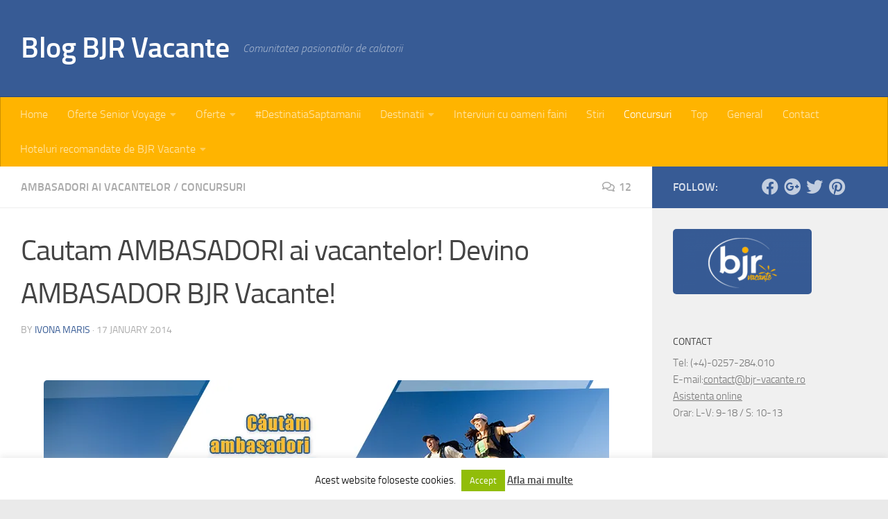

--- FILE ---
content_type: text/html; charset=UTF-8
request_url: https://blog.bjr-vacante.ro/2014/01/17/cautam-ambasadori-ai-vacantelor-devino-ambasador-bjr-vacante/
body_size: 36292
content:
<!DOCTYPE html>
<html class="no-js" lang="en-US">
<head>
  <meta charset="UTF-8">
  <meta name="viewport" content="width=device-width, initial-scale=1.0">
  <link rel="profile" href="https://gmpg.org/xfn/11" />
  <link rel="pingback" href="https://blog.bjr-vacante.ro/xmlrpc.php">

  <meta name='robots' content='index, follow, max-image-preview:large, max-snippet:-1, max-video-preview:-1' />
<script>document.documentElement.className = document.documentElement.className.replace("no-js","js");</script>

	<!-- This site is optimized with the Yoast SEO plugin v23.5 - https://yoast.com/wordpress/plugins/seo/ -->
	<title>Cautam AMBASADORI ai vacantelor! Devino AMBASADOR BJR Vacante! - Blog BJR Vacante</title>
	<meta name="description" content="Recomanda, castiga, calatoreste! Devino Ambasador BJR Vacante!" />
	<link rel="canonical" href="https://blog.bjr-vacante.ro/2014/01/17/cautam-ambasadori-ai-vacantelor-devino-ambasador-bjr-vacante/" />
	<meta property="og:locale" content="en_US" />
	<meta property="og:type" content="article" />
	<meta property="og:title" content="Cautam AMBASADORI ai vacantelor! Devino AMBASADOR BJR Vacante! - Blog BJR Vacante" />
	<meta property="og:description" content="Recomanda, castiga, calatoreste! Devino Ambasador BJR Vacante!" />
	<meta property="og:url" content="https://blog.bjr-vacante.ro/2014/01/17/cautam-ambasadori-ai-vacantelor-devino-ambasador-bjr-vacante/" />
	<meta property="og:site_name" content="Blog BJR Vacante" />
	<meta property="article:author" content="https://www.facebook.com/dinmansarda" />
	<meta property="article:published_time" content="2014-01-17T13:22:54+00:00" />
	<meta property="article:modified_time" content="2014-10-15T10:40:36+00:00" />
	<meta property="og:image" content="https://i0.wp.com/blog.bjr-vacante.ro/wp-content/uploads/2014/01/Devino-Ambasador-BJR-Vacante1.jpg?fit=815%2C350&ssl=1" />
	<meta property="og:image:width" content="815" />
	<meta property="og:image:height" content="350" />
	<meta property="og:image:type" content="image/jpeg" />
	<meta name="author" content="Ivona Maris" />
	<meta name="twitter:label1" content="Written by" />
	<meta name="twitter:data1" content="Ivona Maris" />
	<meta name="twitter:label2" content="Est. reading time" />
	<meta name="twitter:data2" content="2 minutes" />
	<script type="application/ld+json" class="yoast-schema-graph">{"@context":"https://schema.org","@graph":[{"@type":"WebPage","@id":"https://blog.bjr-vacante.ro/2014/01/17/cautam-ambasadori-ai-vacantelor-devino-ambasador-bjr-vacante/","url":"https://blog.bjr-vacante.ro/2014/01/17/cautam-ambasadori-ai-vacantelor-devino-ambasador-bjr-vacante/","name":"Cautam AMBASADORI ai vacantelor! Devino AMBASADOR BJR Vacante! - Blog BJR Vacante","isPartOf":{"@id":"https://blog.bjr-vacante.ro/#website"},"primaryImageOfPage":{"@id":"https://blog.bjr-vacante.ro/2014/01/17/cautam-ambasadori-ai-vacantelor-devino-ambasador-bjr-vacante/#primaryimage"},"image":{"@id":"https://blog.bjr-vacante.ro/2014/01/17/cautam-ambasadori-ai-vacantelor-devino-ambasador-bjr-vacante/#primaryimage"},"thumbnailUrl":"https://i0.wp.com/blog.bjr-vacante.ro/wp-content/uploads/2014/01/Devino-Ambasador-BJR-Vacante1.jpg?fit=815%2C350&ssl=1","datePublished":"2014-01-17T13:22:54+00:00","dateModified":"2014-10-15T10:40:36+00:00","author":{"@id":"https://blog.bjr-vacante.ro/#/schema/person/0c3e128f209b3b79f2231b4c1f978d2a"},"description":"Recomanda, castiga, calatoreste! Devino Ambasador BJR Vacante!","breadcrumb":{"@id":"https://blog.bjr-vacante.ro/2014/01/17/cautam-ambasadori-ai-vacantelor-devino-ambasador-bjr-vacante/#breadcrumb"},"inLanguage":"en-US","potentialAction":[{"@type":"ReadAction","target":["https://blog.bjr-vacante.ro/2014/01/17/cautam-ambasadori-ai-vacantelor-devino-ambasador-bjr-vacante/"]}]},{"@type":"ImageObject","inLanguage":"en-US","@id":"https://blog.bjr-vacante.ro/2014/01/17/cautam-ambasadori-ai-vacantelor-devino-ambasador-bjr-vacante/#primaryimage","url":"https://i0.wp.com/blog.bjr-vacante.ro/wp-content/uploads/2014/01/Devino-Ambasador-BJR-Vacante1.jpg?fit=815%2C350&ssl=1","contentUrl":"https://i0.wp.com/blog.bjr-vacante.ro/wp-content/uploads/2014/01/Devino-Ambasador-BJR-Vacante1.jpg?fit=815%2C350&ssl=1","width":815,"height":350},{"@type":"BreadcrumbList","@id":"https://blog.bjr-vacante.ro/2014/01/17/cautam-ambasadori-ai-vacantelor-devino-ambasador-bjr-vacante/#breadcrumb","itemListElement":[{"@type":"ListItem","position":1,"name":"Acasă","item":"https://blog.bjr-vacante.ro/"},{"@type":"ListItem","position":2,"name":"Cautam AMBASADORI ai vacantelor! Devino AMBASADOR BJR Vacante!"}]},{"@type":"WebSite","@id":"https://blog.bjr-vacante.ro/#website","url":"https://blog.bjr-vacante.ro/","name":"Blog BJR Vacante","description":"Comunitatea pasionatilor de calatorii","potentialAction":[{"@type":"SearchAction","target":{"@type":"EntryPoint","urlTemplate":"https://blog.bjr-vacante.ro/?s={search_term_string}"},"query-input":{"@type":"PropertyValueSpecification","valueRequired":true,"valueName":"search_term_string"}}],"inLanguage":"en-US"},{"@type":"Person","@id":"https://blog.bjr-vacante.ro/#/schema/person/0c3e128f209b3b79f2231b4c1f978d2a","name":"Ivona Maris","image":{"@type":"ImageObject","inLanguage":"en-US","@id":"https://blog.bjr-vacante.ro/#/schema/person/image/","url":"http://blog.bjr-vacante.ro/wp-content/uploads/2013/10/Ivona-96x96.jpg","contentUrl":"http://blog.bjr-vacante.ro/wp-content/uploads/2013/10/Ivona-96x96.jpg","caption":"Ivona Maris"},"description":"Cand nu scriu aici ma gasesti pe blogul meu personal, www.dinmansarda.com., unde scriu despre casa, gradina si #GardenTravel.","sameAs":["http://www.dinmansarda.com/","https://www.facebook.com/dinmansarda"],"url":"https://blog.bjr-vacante.ro/author/ivona-maris/"}]}</script>
	<!-- / Yoast SEO plugin. -->


<link rel='dns-prefetch' href='//assets.pinterest.com' />
<link rel='dns-prefetch' href='//secure.gravatar.com' />
<link rel='dns-prefetch' href='//stats.wp.com' />
<link rel='dns-prefetch' href='//v0.wordpress.com' />
<link rel='dns-prefetch' href='//jetpack.wordpress.com' />
<link rel='dns-prefetch' href='//s0.wp.com' />
<link rel='dns-prefetch' href='//public-api.wordpress.com' />
<link rel='dns-prefetch' href='//0.gravatar.com' />
<link rel='dns-prefetch' href='//1.gravatar.com' />
<link rel='dns-prefetch' href='//2.gravatar.com' />
<link rel='dns-prefetch' href='//i0.wp.com' />
<link rel="alternate" type="application/rss+xml" title="Blog BJR Vacante &raquo; Feed" href="https://blog.bjr-vacante.ro/feed/" />
<link rel="alternate" type="application/rss+xml" title="Blog BJR Vacante &raquo; Comments Feed" href="https://blog.bjr-vacante.ro/comments/feed/" />
<link rel="alternate" type="application/rss+xml" title="Blog BJR Vacante &raquo; Cautam AMBASADORI ai vacantelor! Devino AMBASADOR BJR Vacante! Comments Feed" href="https://blog.bjr-vacante.ro/2014/01/17/cautam-ambasadori-ai-vacantelor-devino-ambasador-bjr-vacante/feed/" />
		<!-- This site uses the Google Analytics by MonsterInsights plugin v9.1.1 - Using Analytics tracking - https://www.monsterinsights.com/ -->
		<!-- Note: MonsterInsights is not currently configured on this site. The site owner needs to authenticate with Google Analytics in the MonsterInsights settings panel. -->
					<!-- No tracking code set -->
				<!-- / Google Analytics by MonsterInsights -->
		<script>
window._wpemojiSettings = {"baseUrl":"https:\/\/s.w.org\/images\/core\/emoji\/15.0.3\/72x72\/","ext":".png","svgUrl":"https:\/\/s.w.org\/images\/core\/emoji\/15.0.3\/svg\/","svgExt":".svg","source":{"concatemoji":"https:\/\/blog.bjr-vacante.ro\/wp-includes\/js\/wp-emoji-release.min.js?ver=16376fe0cab2a8d7be48aa24a2e4a1a9"}};
/*! This file is auto-generated */
!function(i,n){var o,s,e;function c(e){try{var t={supportTests:e,timestamp:(new Date).valueOf()};sessionStorage.setItem(o,JSON.stringify(t))}catch(e){}}function p(e,t,n){e.clearRect(0,0,e.canvas.width,e.canvas.height),e.fillText(t,0,0);var t=new Uint32Array(e.getImageData(0,0,e.canvas.width,e.canvas.height).data),r=(e.clearRect(0,0,e.canvas.width,e.canvas.height),e.fillText(n,0,0),new Uint32Array(e.getImageData(0,0,e.canvas.width,e.canvas.height).data));return t.every(function(e,t){return e===r[t]})}function u(e,t,n){switch(t){case"flag":return n(e,"\ud83c\udff3\ufe0f\u200d\u26a7\ufe0f","\ud83c\udff3\ufe0f\u200b\u26a7\ufe0f")?!1:!n(e,"\ud83c\uddfa\ud83c\uddf3","\ud83c\uddfa\u200b\ud83c\uddf3")&&!n(e,"\ud83c\udff4\udb40\udc67\udb40\udc62\udb40\udc65\udb40\udc6e\udb40\udc67\udb40\udc7f","\ud83c\udff4\u200b\udb40\udc67\u200b\udb40\udc62\u200b\udb40\udc65\u200b\udb40\udc6e\u200b\udb40\udc67\u200b\udb40\udc7f");case"emoji":return!n(e,"\ud83d\udc26\u200d\u2b1b","\ud83d\udc26\u200b\u2b1b")}return!1}function f(e,t,n){var r="undefined"!=typeof WorkerGlobalScope&&self instanceof WorkerGlobalScope?new OffscreenCanvas(300,150):i.createElement("canvas"),a=r.getContext("2d",{willReadFrequently:!0}),o=(a.textBaseline="top",a.font="600 32px Arial",{});return e.forEach(function(e){o[e]=t(a,e,n)}),o}function t(e){var t=i.createElement("script");t.src=e,t.defer=!0,i.head.appendChild(t)}"undefined"!=typeof Promise&&(o="wpEmojiSettingsSupports",s=["flag","emoji"],n.supports={everything:!0,everythingExceptFlag:!0},e=new Promise(function(e){i.addEventListener("DOMContentLoaded",e,{once:!0})}),new Promise(function(t){var n=function(){try{var e=JSON.parse(sessionStorage.getItem(o));if("object"==typeof e&&"number"==typeof e.timestamp&&(new Date).valueOf()<e.timestamp+604800&&"object"==typeof e.supportTests)return e.supportTests}catch(e){}return null}();if(!n){if("undefined"!=typeof Worker&&"undefined"!=typeof OffscreenCanvas&&"undefined"!=typeof URL&&URL.createObjectURL&&"undefined"!=typeof Blob)try{var e="postMessage("+f.toString()+"("+[JSON.stringify(s),u.toString(),p.toString()].join(",")+"));",r=new Blob([e],{type:"text/javascript"}),a=new Worker(URL.createObjectURL(r),{name:"wpTestEmojiSupports"});return void(a.onmessage=function(e){c(n=e.data),a.terminate(),t(n)})}catch(e){}c(n=f(s,u,p))}t(n)}).then(function(e){for(var t in e)n.supports[t]=e[t],n.supports.everything=n.supports.everything&&n.supports[t],"flag"!==t&&(n.supports.everythingExceptFlag=n.supports.everythingExceptFlag&&n.supports[t]);n.supports.everythingExceptFlag=n.supports.everythingExceptFlag&&!n.supports.flag,n.DOMReady=!1,n.readyCallback=function(){n.DOMReady=!0}}).then(function(){return e}).then(function(){var e;n.supports.everything||(n.readyCallback(),(e=n.source||{}).concatemoji?t(e.concatemoji):e.wpemoji&&e.twemoji&&(t(e.twemoji),t(e.wpemoji)))}))}((window,document),window._wpemojiSettings);
</script>
<style id='wp-emoji-styles-inline-css'>

	img.wp-smiley, img.emoji {
		display: inline !important;
		border: none !important;
		box-shadow: none !important;
		height: 1em !important;
		width: 1em !important;
		margin: 0 0.07em !important;
		vertical-align: -0.1em !important;
		background: none !important;
		padding: 0 !important;
	}
</style>
<link rel='stylesheet' id='wp-block-library-css' href='https://blog.bjr-vacante.ro/wp-includes/css/dist/block-library/style.min.css?ver=16376fe0cab2a8d7be48aa24a2e4a1a9' media='all' />
<link rel='stylesheet' id='mediaelement-css' href='https://blog.bjr-vacante.ro/wp-includes/js/mediaelement/mediaelementplayer-legacy.min.css?ver=4.2.17' media='all' />
<link rel='stylesheet' id='wp-mediaelement-css' href='https://blog.bjr-vacante.ro/wp-includes/js/mediaelement/wp-mediaelement.min.css?ver=16376fe0cab2a8d7be48aa24a2e4a1a9' media='all' />
<style id='jetpack-sharing-buttons-style-inline-css'>
.jetpack-sharing-buttons__services-list{display:flex;flex-direction:row;flex-wrap:wrap;gap:0;list-style-type:none;margin:5px;padding:0}.jetpack-sharing-buttons__services-list.has-small-icon-size{font-size:12px}.jetpack-sharing-buttons__services-list.has-normal-icon-size{font-size:16px}.jetpack-sharing-buttons__services-list.has-large-icon-size{font-size:24px}.jetpack-sharing-buttons__services-list.has-huge-icon-size{font-size:36px}@media print{.jetpack-sharing-buttons__services-list{display:none!important}}.editor-styles-wrapper .wp-block-jetpack-sharing-buttons{gap:0;padding-inline-start:0}ul.jetpack-sharing-buttons__services-list.has-background{padding:1.25em 2.375em}
</style>
<style id='classic-theme-styles-inline-css'>
/*! This file is auto-generated */
.wp-block-button__link{color:#fff;background-color:#32373c;border-radius:9999px;box-shadow:none;text-decoration:none;padding:calc(.667em + 2px) calc(1.333em + 2px);font-size:1.125em}.wp-block-file__button{background:#32373c;color:#fff;text-decoration:none}
</style>
<style id='global-styles-inline-css'>
:root{--wp--preset--aspect-ratio--square: 1;--wp--preset--aspect-ratio--4-3: 4/3;--wp--preset--aspect-ratio--3-4: 3/4;--wp--preset--aspect-ratio--3-2: 3/2;--wp--preset--aspect-ratio--2-3: 2/3;--wp--preset--aspect-ratio--16-9: 16/9;--wp--preset--aspect-ratio--9-16: 9/16;--wp--preset--color--black: #000000;--wp--preset--color--cyan-bluish-gray: #abb8c3;--wp--preset--color--white: #ffffff;--wp--preset--color--pale-pink: #f78da7;--wp--preset--color--vivid-red: #cf2e2e;--wp--preset--color--luminous-vivid-orange: #ff6900;--wp--preset--color--luminous-vivid-amber: #fcb900;--wp--preset--color--light-green-cyan: #7bdcb5;--wp--preset--color--vivid-green-cyan: #00d084;--wp--preset--color--pale-cyan-blue: #8ed1fc;--wp--preset--color--vivid-cyan-blue: #0693e3;--wp--preset--color--vivid-purple: #9b51e0;--wp--preset--gradient--vivid-cyan-blue-to-vivid-purple: linear-gradient(135deg,rgba(6,147,227,1) 0%,rgb(155,81,224) 100%);--wp--preset--gradient--light-green-cyan-to-vivid-green-cyan: linear-gradient(135deg,rgb(122,220,180) 0%,rgb(0,208,130) 100%);--wp--preset--gradient--luminous-vivid-amber-to-luminous-vivid-orange: linear-gradient(135deg,rgba(252,185,0,1) 0%,rgba(255,105,0,1) 100%);--wp--preset--gradient--luminous-vivid-orange-to-vivid-red: linear-gradient(135deg,rgba(255,105,0,1) 0%,rgb(207,46,46) 100%);--wp--preset--gradient--very-light-gray-to-cyan-bluish-gray: linear-gradient(135deg,rgb(238,238,238) 0%,rgb(169,184,195) 100%);--wp--preset--gradient--cool-to-warm-spectrum: linear-gradient(135deg,rgb(74,234,220) 0%,rgb(151,120,209) 20%,rgb(207,42,186) 40%,rgb(238,44,130) 60%,rgb(251,105,98) 80%,rgb(254,248,76) 100%);--wp--preset--gradient--blush-light-purple: linear-gradient(135deg,rgb(255,206,236) 0%,rgb(152,150,240) 100%);--wp--preset--gradient--blush-bordeaux: linear-gradient(135deg,rgb(254,205,165) 0%,rgb(254,45,45) 50%,rgb(107,0,62) 100%);--wp--preset--gradient--luminous-dusk: linear-gradient(135deg,rgb(255,203,112) 0%,rgb(199,81,192) 50%,rgb(65,88,208) 100%);--wp--preset--gradient--pale-ocean: linear-gradient(135deg,rgb(255,245,203) 0%,rgb(182,227,212) 50%,rgb(51,167,181) 100%);--wp--preset--gradient--electric-grass: linear-gradient(135deg,rgb(202,248,128) 0%,rgb(113,206,126) 100%);--wp--preset--gradient--midnight: linear-gradient(135deg,rgb(2,3,129) 0%,rgb(40,116,252) 100%);--wp--preset--font-size--small: 13px;--wp--preset--font-size--medium: 20px;--wp--preset--font-size--large: 36px;--wp--preset--font-size--x-large: 42px;--wp--preset--spacing--20: 0.44rem;--wp--preset--spacing--30: 0.67rem;--wp--preset--spacing--40: 1rem;--wp--preset--spacing--50: 1.5rem;--wp--preset--spacing--60: 2.25rem;--wp--preset--spacing--70: 3.38rem;--wp--preset--spacing--80: 5.06rem;--wp--preset--shadow--natural: 6px 6px 9px rgba(0, 0, 0, 0.2);--wp--preset--shadow--deep: 12px 12px 50px rgba(0, 0, 0, 0.4);--wp--preset--shadow--sharp: 6px 6px 0px rgba(0, 0, 0, 0.2);--wp--preset--shadow--outlined: 6px 6px 0px -3px rgba(255, 255, 255, 1), 6px 6px rgba(0, 0, 0, 1);--wp--preset--shadow--crisp: 6px 6px 0px rgba(0, 0, 0, 1);}:where(.is-layout-flex){gap: 0.5em;}:where(.is-layout-grid){gap: 0.5em;}body .is-layout-flex{display: flex;}.is-layout-flex{flex-wrap: wrap;align-items: center;}.is-layout-flex > :is(*, div){margin: 0;}body .is-layout-grid{display: grid;}.is-layout-grid > :is(*, div){margin: 0;}:where(.wp-block-columns.is-layout-flex){gap: 2em;}:where(.wp-block-columns.is-layout-grid){gap: 2em;}:where(.wp-block-post-template.is-layout-flex){gap: 1.25em;}:where(.wp-block-post-template.is-layout-grid){gap: 1.25em;}.has-black-color{color: var(--wp--preset--color--black) !important;}.has-cyan-bluish-gray-color{color: var(--wp--preset--color--cyan-bluish-gray) !important;}.has-white-color{color: var(--wp--preset--color--white) !important;}.has-pale-pink-color{color: var(--wp--preset--color--pale-pink) !important;}.has-vivid-red-color{color: var(--wp--preset--color--vivid-red) !important;}.has-luminous-vivid-orange-color{color: var(--wp--preset--color--luminous-vivid-orange) !important;}.has-luminous-vivid-amber-color{color: var(--wp--preset--color--luminous-vivid-amber) !important;}.has-light-green-cyan-color{color: var(--wp--preset--color--light-green-cyan) !important;}.has-vivid-green-cyan-color{color: var(--wp--preset--color--vivid-green-cyan) !important;}.has-pale-cyan-blue-color{color: var(--wp--preset--color--pale-cyan-blue) !important;}.has-vivid-cyan-blue-color{color: var(--wp--preset--color--vivid-cyan-blue) !important;}.has-vivid-purple-color{color: var(--wp--preset--color--vivid-purple) !important;}.has-black-background-color{background-color: var(--wp--preset--color--black) !important;}.has-cyan-bluish-gray-background-color{background-color: var(--wp--preset--color--cyan-bluish-gray) !important;}.has-white-background-color{background-color: var(--wp--preset--color--white) !important;}.has-pale-pink-background-color{background-color: var(--wp--preset--color--pale-pink) !important;}.has-vivid-red-background-color{background-color: var(--wp--preset--color--vivid-red) !important;}.has-luminous-vivid-orange-background-color{background-color: var(--wp--preset--color--luminous-vivid-orange) !important;}.has-luminous-vivid-amber-background-color{background-color: var(--wp--preset--color--luminous-vivid-amber) !important;}.has-light-green-cyan-background-color{background-color: var(--wp--preset--color--light-green-cyan) !important;}.has-vivid-green-cyan-background-color{background-color: var(--wp--preset--color--vivid-green-cyan) !important;}.has-pale-cyan-blue-background-color{background-color: var(--wp--preset--color--pale-cyan-blue) !important;}.has-vivid-cyan-blue-background-color{background-color: var(--wp--preset--color--vivid-cyan-blue) !important;}.has-vivid-purple-background-color{background-color: var(--wp--preset--color--vivid-purple) !important;}.has-black-border-color{border-color: var(--wp--preset--color--black) !important;}.has-cyan-bluish-gray-border-color{border-color: var(--wp--preset--color--cyan-bluish-gray) !important;}.has-white-border-color{border-color: var(--wp--preset--color--white) !important;}.has-pale-pink-border-color{border-color: var(--wp--preset--color--pale-pink) !important;}.has-vivid-red-border-color{border-color: var(--wp--preset--color--vivid-red) !important;}.has-luminous-vivid-orange-border-color{border-color: var(--wp--preset--color--luminous-vivid-orange) !important;}.has-luminous-vivid-amber-border-color{border-color: var(--wp--preset--color--luminous-vivid-amber) !important;}.has-light-green-cyan-border-color{border-color: var(--wp--preset--color--light-green-cyan) !important;}.has-vivid-green-cyan-border-color{border-color: var(--wp--preset--color--vivid-green-cyan) !important;}.has-pale-cyan-blue-border-color{border-color: var(--wp--preset--color--pale-cyan-blue) !important;}.has-vivid-cyan-blue-border-color{border-color: var(--wp--preset--color--vivid-cyan-blue) !important;}.has-vivid-purple-border-color{border-color: var(--wp--preset--color--vivid-purple) !important;}.has-vivid-cyan-blue-to-vivid-purple-gradient-background{background: var(--wp--preset--gradient--vivid-cyan-blue-to-vivid-purple) !important;}.has-light-green-cyan-to-vivid-green-cyan-gradient-background{background: var(--wp--preset--gradient--light-green-cyan-to-vivid-green-cyan) !important;}.has-luminous-vivid-amber-to-luminous-vivid-orange-gradient-background{background: var(--wp--preset--gradient--luminous-vivid-amber-to-luminous-vivid-orange) !important;}.has-luminous-vivid-orange-to-vivid-red-gradient-background{background: var(--wp--preset--gradient--luminous-vivid-orange-to-vivid-red) !important;}.has-very-light-gray-to-cyan-bluish-gray-gradient-background{background: var(--wp--preset--gradient--very-light-gray-to-cyan-bluish-gray) !important;}.has-cool-to-warm-spectrum-gradient-background{background: var(--wp--preset--gradient--cool-to-warm-spectrum) !important;}.has-blush-light-purple-gradient-background{background: var(--wp--preset--gradient--blush-light-purple) !important;}.has-blush-bordeaux-gradient-background{background: var(--wp--preset--gradient--blush-bordeaux) !important;}.has-luminous-dusk-gradient-background{background: var(--wp--preset--gradient--luminous-dusk) !important;}.has-pale-ocean-gradient-background{background: var(--wp--preset--gradient--pale-ocean) !important;}.has-electric-grass-gradient-background{background: var(--wp--preset--gradient--electric-grass) !important;}.has-midnight-gradient-background{background: var(--wp--preset--gradient--midnight) !important;}.has-small-font-size{font-size: var(--wp--preset--font-size--small) !important;}.has-medium-font-size{font-size: var(--wp--preset--font-size--medium) !important;}.has-large-font-size{font-size: var(--wp--preset--font-size--large) !important;}.has-x-large-font-size{font-size: var(--wp--preset--font-size--x-large) !important;}
:where(.wp-block-post-template.is-layout-flex){gap: 1.25em;}:where(.wp-block-post-template.is-layout-grid){gap: 1.25em;}
:where(.wp-block-columns.is-layout-flex){gap: 2em;}:where(.wp-block-columns.is-layout-grid){gap: 2em;}
:root :where(.wp-block-pullquote){font-size: 1.5em;line-height: 1.6;}
</style>
<link rel='stylesheet' id='cookie-law-info-css' href='https://blog.bjr-vacante.ro/wp-content/plugins/cookie-law-info/legacy/public/css/cookie-law-info-public.css?ver=3.2.6' media='all' />
<link rel='stylesheet' id='cookie-law-info-gdpr-css' href='https://blog.bjr-vacante.ro/wp-content/plugins/cookie-law-info/legacy/public/css/cookie-law-info-gdpr.css?ver=3.2.6' media='all' />
<link rel='stylesheet' id='ts_fab_css-css' href='https://blog.bjr-vacante.ro/wp-content/plugins/fancier-author-box/css/ts-fab.min.css?ver=1.4' media='all' />
<link rel='stylesheet' id='responsive-lightbox-nivo-css' href='https://blog.bjr-vacante.ro/wp-content/plugins/responsive-lightbox/assets/nivo/nivo-lightbox.min.css?ver=2.4.8' media='all' />
<link rel='stylesheet' id='responsive-lightbox-nivo-default-css' href='https://blog.bjr-vacante.ro/wp-content/plugins/responsive-lightbox/assets/nivo/themes/default/default.css?ver=2.4.8' media='all' />
<link rel='stylesheet' id='hueman-main-style-css' href='https://blog.bjr-vacante.ro/wp-content/themes/hueman/assets/front/css/main.min.css?ver=3.7.25' media='all' />
<style id='hueman-main-style-inline-css'>
body { font-size:1.00rem; }@media only screen and (min-width: 720px) {
        .nav > li { font-size:1.00rem; }
      }::selection { background-color: #375b95; }
::-moz-selection { background-color: #375b95; }a,a>span.hu-external::after,.themeform label .required,#flexslider-featured .flex-direction-nav .flex-next:hover,#flexslider-featured .flex-direction-nav .flex-prev:hover,.post-hover:hover .post-title a,.post-title a:hover,.sidebar.s1 .post-nav li a:hover i,.content .post-nav li a:hover i,.post-related a:hover,.sidebar.s1 .widget_rss ul li a,#footer .widget_rss ul li a,.sidebar.s1 .widget_calendar a,#footer .widget_calendar a,.sidebar.s1 .alx-tab .tab-item-category a,.sidebar.s1 .alx-posts .post-item-category a,.sidebar.s1 .alx-tab li:hover .tab-item-title a,.sidebar.s1 .alx-tab li:hover .tab-item-comment a,.sidebar.s1 .alx-posts li:hover .post-item-title a,#footer .alx-tab .tab-item-category a,#footer .alx-posts .post-item-category a,#footer .alx-tab li:hover .tab-item-title a,#footer .alx-tab li:hover .tab-item-comment a,#footer .alx-posts li:hover .post-item-title a,.comment-tabs li.active a,.comment-awaiting-moderation,.child-menu a:hover,.child-menu .current_page_item > a,.wp-pagenavi a{ color: #375b95; }input[type="submit"],.themeform button[type="submit"],.sidebar.s1 .sidebar-top,.sidebar.s1 .sidebar-toggle,#flexslider-featured .flex-control-nav li a.flex-active,.post-tags a:hover,.sidebar.s1 .widget_calendar caption,#footer .widget_calendar caption,.author-bio .bio-avatar:after,.commentlist li.bypostauthor > .comment-body:after,.commentlist li.comment-author-admin > .comment-body:after{ background-color: #375b95; }.post-format .format-container { border-color: #375b95; }.sidebar.s1 .alx-tabs-nav li.active a,#footer .alx-tabs-nav li.active a,.comment-tabs li.active a,.wp-pagenavi a:hover,.wp-pagenavi a:active,.wp-pagenavi span.current{ border-bottom-color: #375b95!important; }.sidebar.s2 .post-nav li a:hover i,
.sidebar.s2 .widget_rss ul li a,
.sidebar.s2 .widget_calendar a,
.sidebar.s2 .alx-tab .tab-item-category a,
.sidebar.s2 .alx-posts .post-item-category a,
.sidebar.s2 .alx-tab li:hover .tab-item-title a,
.sidebar.s2 .alx-tab li:hover .tab-item-comment a,
.sidebar.s2 .alx-posts li:hover .post-item-title a { color: #375b95; }
.sidebar.s2 .sidebar-top,.sidebar.s2 .sidebar-toggle,.post-comments,.jp-play-bar,.jp-volume-bar-value,.sidebar.s2 .widget_calendar caption{ background-color: #375b95; }.sidebar.s2 .alx-tabs-nav li.active a { border-bottom-color: #375b95; }
.post-comments::before { border-right-color: #375b95; }
      .search-expand,
              #nav-topbar.nav-container { background-color: #375b95}@media only screen and (min-width: 720px) {
                #nav-topbar .nav ul { background-color: #375b95; }
              }.is-scrolled #header .nav-container.desktop-sticky,
              .is-scrolled #header .search-expand { background-color: #375b95; background-color: rgba(55,91,149,0.90) }.is-scrolled .topbar-transparent #nav-topbar.desktop-sticky .nav ul { background-color: #375b95; background-color: rgba(55,91,149,0.95) }#header { background-color: #375b95; }
@media only screen and (min-width: 720px) {
  #nav-header .nav ul { background-color: #375b95; }
}
        #header #nav-mobile { background-color: #33363b; }.is-scrolled #header #nav-mobile { background-color: #33363b; background-color: rgba(51,54,59,0.90) }#nav-header.nav-container, #main-header-search .search-expand { background-color: #ffb400; }
@media only screen and (min-width: 720px) {
  #nav-header .nav ul { background-color: #ffb400; }
}
        #footer-bottom { background-color: #375b95; }.site-title a img { max-height: 120px; }img { -webkit-border-radius: 5px; border-radius: 5px; }body { background-color: #eaeaea; }
</style>
<link rel='stylesheet' id='hueman-font-awesome-css' href='https://blog.bjr-vacante.ro/wp-content/themes/hueman/assets/front/css/font-awesome.min.css?ver=3.7.25' media='all' />
<style id='jetpack_facebook_likebox-inline-css'>
.widget_facebook_likebox {
	overflow: hidden;
}

</style>
<link rel='stylesheet' id='jetpack_css-css' href='https://blog.bjr-vacante.ro/wp-content/plugins/jetpack/css/jetpack.css?ver=13.8.2' media='all' />
<script src="https://blog.bjr-vacante.ro/wp-includes/js/jquery/jquery.min.js?ver=3.7.1" id="jquery-core-js"></script>
<script src="https://blog.bjr-vacante.ro/wp-includes/js/jquery/jquery-migrate.min.js?ver=3.4.1" id="jquery-migrate-js"></script>
<script id="cookie-law-info-js-extra">
var Cli_Data = {"nn_cookie_ids":[],"cookielist":[],"non_necessary_cookies":[],"ccpaEnabled":"","ccpaRegionBased":"","ccpaBarEnabled":"","strictlyEnabled":["necessary","obligatoire"],"ccpaType":"gdpr","js_blocking":"","custom_integration":"","triggerDomRefresh":"","secure_cookies":""};
var cli_cookiebar_settings = {"animate_speed_hide":"500","animate_speed_show":"500","background":"#fff","border":"#444","border_on":"","button_1_button_colour":"#000","button_1_button_hover":"#000000","button_1_link_colour":"#fff","button_1_as_button":"1","button_1_new_win":"","button_2_button_colour":"#333","button_2_button_hover":"#292929","button_2_link_colour":"#444","button_2_as_button":"","button_2_hidebar":"","button_3_button_colour":"#000","button_3_button_hover":"#000000","button_3_link_colour":"#fff","button_3_as_button":"1","button_3_new_win":"","button_4_button_colour":"#000","button_4_button_hover":"#000000","button_4_link_colour":"#fff","button_4_as_button":"1","button_7_button_colour":"#61a229","button_7_button_hover":"#4e8221","button_7_link_colour":"#fff","button_7_as_button":"1","button_7_new_win":"","font_family":"inherit","header_fix":"","notify_animate_hide":"1","notify_animate_show":"","notify_div_id":"#cookie-law-info-bar","notify_position_horizontal":"right","notify_position_vertical":"bottom","scroll_close":"","scroll_close_reload":"","accept_close_reload":"","reject_close_reload":"","showagain_tab":"","showagain_background":"#fff","showagain_border":"#000","showagain_div_id":"#cookie-law-info-again","showagain_x_position":"100px","text":"#000","show_once_yn":"","show_once":"10000","logging_on":"","as_popup":"","popup_overlay":"1","bar_heading_text":"","cookie_bar_as":"banner","popup_showagain_position":"bottom-right","widget_position":"left"};
var log_object = {"ajax_url":"https:\/\/blog.bjr-vacante.ro\/wp-admin\/admin-ajax.php"};
</script>
<script src="https://blog.bjr-vacante.ro/wp-content/plugins/cookie-law-info/legacy/public/js/cookie-law-info-public.js?ver=3.2.6" id="cookie-law-info-js"></script>
<script src="https://blog.bjr-vacante.ro/wp-content/plugins/fancier-author-box/js/ts-fab.min.js?ver=1.4" id="ts_fab_js-js"></script>
<script src="https://blog.bjr-vacante.ro/wp-content/plugins/responsive-lightbox/assets/nivo/nivo-lightbox.min.js?ver=2.4.8" id="responsive-lightbox-nivo-js"></script>
<script src="https://blog.bjr-vacante.ro/wp-includes/js/underscore.min.js?ver=1.13.4" id="underscore-js"></script>
<script src="https://blog.bjr-vacante.ro/wp-content/plugins/responsive-lightbox/assets/infinitescroll/infinite-scroll.pkgd.min.js?ver=16376fe0cab2a8d7be48aa24a2e4a1a9" id="responsive-lightbox-infinite-scroll-js"></script>
<script id="responsive-lightbox-js-before">
var rlArgs = {"script":"nivo","selector":"lightbox","customEvents":"ajaxComplete","activeGalleries":true,"effect":"fade","clickOverlayToClose":true,"keyboardNav":true,"errorMessage":"The requested content cannot be loaded. Please try again later.","woocommerce_gallery":false,"ajaxurl":"https:\/\/blog.bjr-vacante.ro\/wp-admin\/admin-ajax.php","nonce":"011df69aeb","preview":false,"postId":2770,"scriptExtension":false};
</script>
<script src="https://blog.bjr-vacante.ro/wp-content/plugins/responsive-lightbox/js/front.js?ver=2.4.8" id="responsive-lightbox-js"></script>
<link rel="https://api.w.org/" href="https://blog.bjr-vacante.ro/wp-json/" /><link rel="alternate" title="JSON" type="application/json" href="https://blog.bjr-vacante.ro/wp-json/wp/v2/posts/2770" /><link rel="EditURI" type="application/rsd+xml" title="RSD" href="https://blog.bjr-vacante.ro/xmlrpc.php?rsd" />

<link rel='shortlink' href='https://wp.me/p4luWH-IG' />
<link rel="alternate" title="oEmbed (JSON)" type="application/json+oembed" href="https://blog.bjr-vacante.ro/wp-json/oembed/1.0/embed?url=https%3A%2F%2Fblog.bjr-vacante.ro%2F2014%2F01%2F17%2Fcautam-ambasadori-ai-vacantelor-devino-ambasador-bjr-vacante%2F" />
<link rel="alternate" title="oEmbed (XML)" type="text/xml+oembed" href="https://blog.bjr-vacante.ro/wp-json/oembed/1.0/embed?url=https%3A%2F%2Fblog.bjr-vacante.ro%2F2014%2F01%2F17%2Fcautam-ambasadori-ai-vacantelor-devino-ambasador-bjr-vacante%2F&#038;format=xml" />
	<style>
	.ts-fab-list li a { background-color: #e9e9e9; border: 1px solid #e9e9e9; color: #333; }
	.ts-fab-list li.active a { background-color: #6b8fc2; border: 1px solid #6b8fc2; color: #fff; }
	.ts-fab-tab { background-color: #f9f9f9; border: 2px solid #6b8fc2; color: #555; }
	</style>
	<style type="text/css" id="tve_global_variables">:root{--tcb-background-author-image:url(https://blog.bjr-vacante.ro/wp-content/uploads/2013/10/Ivona-256x256.jpg);--tcb-background-user-image:url();--tcb-background-featured-image-thumbnail:url(https://blog.bjr-vacante.ro/wp-content/uploads/2014/01/Devino-Ambasador-BJR-Vacante1.jpg);}</style><script type="text/javascript">
(function(url){
	if(/(?:Chrome\/26\.0\.1410\.63 Safari\/537\.31|WordfenceTestMonBot)/.test(navigator.userAgent)){ return; }
	var addEvent = function(evt, handler) {
		if (window.addEventListener) {
			document.addEventListener(evt, handler, false);
		} else if (window.attachEvent) {
			document.attachEvent('on' + evt, handler);
		}
	};
	var removeEvent = function(evt, handler) {
		if (window.removeEventListener) {
			document.removeEventListener(evt, handler, false);
		} else if (window.detachEvent) {
			document.detachEvent('on' + evt, handler);
		}
	};
	var evts = 'contextmenu dblclick drag dragend dragenter dragleave dragover dragstart drop keydown keypress keyup mousedown mousemove mouseout mouseover mouseup mousewheel scroll'.split(' ');
	var logHuman = function() {
		if (window.wfLogHumanRan) { return; }
		window.wfLogHumanRan = true;
		var wfscr = document.createElement('script');
		wfscr.type = 'text/javascript';
		wfscr.async = true;
		wfscr.src = url + '&r=' + Math.random();
		(document.getElementsByTagName('head')[0]||document.getElementsByTagName('body')[0]).appendChild(wfscr);
		for (var i = 0; i < evts.length; i++) {
			removeEvent(evts[i], logHuman);
		}
	};
	for (var i = 0; i < evts.length; i++) {
		addEvent(evts[i], logHuman);
	}
})('//blog.bjr-vacante.ro/?wordfence_lh=1&hid=64F037C6BD8FCFC5512916E4A6C06F3F');
</script>	<style>img#wpstats{display:none}</style>
		    <link rel="preload" as="font" type="font/woff2" href="https://blog.bjr-vacante.ro/wp-content/themes/hueman/assets/front/webfonts/fa-brands-400.woff2?v=5.15.2" crossorigin="anonymous"/>
    <link rel="preload" as="font" type="font/woff2" href="https://blog.bjr-vacante.ro/wp-content/themes/hueman/assets/front/webfonts/fa-regular-400.woff2?v=5.15.2" crossorigin="anonymous"/>
    <link rel="preload" as="font" type="font/woff2" href="https://blog.bjr-vacante.ro/wp-content/themes/hueman/assets/front/webfonts/fa-solid-900.woff2?v=5.15.2" crossorigin="anonymous"/>
  <link rel="preload" as="font" type="font/woff" href="https://blog.bjr-vacante.ro/wp-content/themes/hueman/assets/front/fonts/titillium-light-webfont.woff" crossorigin="anonymous"/>
<link rel="preload" as="font" type="font/woff" href="https://blog.bjr-vacante.ro/wp-content/themes/hueman/assets/front/fonts/titillium-lightitalic-webfont.woff" crossorigin="anonymous"/>
<link rel="preload" as="font" type="font/woff" href="https://blog.bjr-vacante.ro/wp-content/themes/hueman/assets/front/fonts/titillium-regular-webfont.woff" crossorigin="anonymous"/>
<link rel="preload" as="font" type="font/woff" href="https://blog.bjr-vacante.ro/wp-content/themes/hueman/assets/front/fonts/titillium-regularitalic-webfont.woff" crossorigin="anonymous"/>
<link rel="preload" as="font" type="font/woff" href="https://blog.bjr-vacante.ro/wp-content/themes/hueman/assets/front/fonts/titillium-semibold-webfont.woff" crossorigin="anonymous"/>
<style>
  /*  base : fonts
/* ------------------------------------ */
body { font-family: "Titillium", Arial, sans-serif; }
@font-face {
  font-family: 'Titillium';
  src: url('https://blog.bjr-vacante.ro/wp-content/themes/hueman/assets/front/fonts/titillium-light-webfont.eot');
  src: url('https://blog.bjr-vacante.ro/wp-content/themes/hueman/assets/front/fonts/titillium-light-webfont.svg#titillium-light-webfont') format('svg'),
     url('https://blog.bjr-vacante.ro/wp-content/themes/hueman/assets/front/fonts/titillium-light-webfont.eot?#iefix') format('embedded-opentype'),
     url('https://blog.bjr-vacante.ro/wp-content/themes/hueman/assets/front/fonts/titillium-light-webfont.woff') format('woff'),
     url('https://blog.bjr-vacante.ro/wp-content/themes/hueman/assets/front/fonts/titillium-light-webfont.ttf') format('truetype');
  font-weight: 300;
  font-style: normal;
}
@font-face {
  font-family: 'Titillium';
  src: url('https://blog.bjr-vacante.ro/wp-content/themes/hueman/assets/front/fonts/titillium-lightitalic-webfont.eot');
  src: url('https://blog.bjr-vacante.ro/wp-content/themes/hueman/assets/front/fonts/titillium-lightitalic-webfont.svg#titillium-lightitalic-webfont') format('svg'),
     url('https://blog.bjr-vacante.ro/wp-content/themes/hueman/assets/front/fonts/titillium-lightitalic-webfont.eot?#iefix') format('embedded-opentype'),
     url('https://blog.bjr-vacante.ro/wp-content/themes/hueman/assets/front/fonts/titillium-lightitalic-webfont.woff') format('woff'),
     url('https://blog.bjr-vacante.ro/wp-content/themes/hueman/assets/front/fonts/titillium-lightitalic-webfont.ttf') format('truetype');
  font-weight: 300;
  font-style: italic;
}
@font-face {
  font-family: 'Titillium';
  src: url('https://blog.bjr-vacante.ro/wp-content/themes/hueman/assets/front/fonts/titillium-regular-webfont.eot');
  src: url('https://blog.bjr-vacante.ro/wp-content/themes/hueman/assets/front/fonts/titillium-regular-webfont.svg#titillium-regular-webfont') format('svg'),
     url('https://blog.bjr-vacante.ro/wp-content/themes/hueman/assets/front/fonts/titillium-regular-webfont.eot?#iefix') format('embedded-opentype'),
     url('https://blog.bjr-vacante.ro/wp-content/themes/hueman/assets/front/fonts/titillium-regular-webfont.woff') format('woff'),
     url('https://blog.bjr-vacante.ro/wp-content/themes/hueman/assets/front/fonts/titillium-regular-webfont.ttf') format('truetype');
  font-weight: 400;
  font-style: normal;
}
@font-face {
  font-family: 'Titillium';
  src: url('https://blog.bjr-vacante.ro/wp-content/themes/hueman/assets/front/fonts/titillium-regularitalic-webfont.eot');
  src: url('https://blog.bjr-vacante.ro/wp-content/themes/hueman/assets/front/fonts/titillium-regularitalic-webfont.svg#titillium-regular-webfont') format('svg'),
     url('https://blog.bjr-vacante.ro/wp-content/themes/hueman/assets/front/fonts/titillium-regularitalic-webfont.eot?#iefix') format('embedded-opentype'),
     url('https://blog.bjr-vacante.ro/wp-content/themes/hueman/assets/front/fonts/titillium-regularitalic-webfont.woff') format('woff'),
     url('https://blog.bjr-vacante.ro/wp-content/themes/hueman/assets/front/fonts/titillium-regularitalic-webfont.ttf') format('truetype');
  font-weight: 400;
  font-style: italic;
}
@font-face {
    font-family: 'Titillium';
    src: url('https://blog.bjr-vacante.ro/wp-content/themes/hueman/assets/front/fonts/titillium-semibold-webfont.eot');
    src: url('https://blog.bjr-vacante.ro/wp-content/themes/hueman/assets/front/fonts/titillium-semibold-webfont.svg#titillium-semibold-webfont') format('svg'),
         url('https://blog.bjr-vacante.ro/wp-content/themes/hueman/assets/front/fonts/titillium-semibold-webfont.eot?#iefix') format('embedded-opentype'),
         url('https://blog.bjr-vacante.ro/wp-content/themes/hueman/assets/front/fonts/titillium-semibold-webfont.woff') format('woff'),
         url('https://blog.bjr-vacante.ro/wp-content/themes/hueman/assets/front/fonts/titillium-semibold-webfont.ttf') format('truetype');
  font-weight: 600;
  font-style: normal;
}
</style>
  <!--[if lt IE 9]>
<script src="https://blog.bjr-vacante.ro/wp-content/themes/hueman/assets/front/js/ie/html5shiv-printshiv.min.js"></script>
<script src="https://blog.bjr-vacante.ro/wp-content/themes/hueman/assets/front/js/ie/selectivizr.js"></script>
<![endif]-->
<style>.recentcomments a{display:inline !important;padding:0 !important;margin:0 !important;}</style><style type="text/css" id="thrive-default-styles"></style></head>

<body class="post-template-default single single-post postid-2770 single-format-standard wp-embed-responsive col-2cl boxed header-desktop-sticky header-mobile-sticky hueman-3-7-25 chrome">
<div id="wrapper">
  <a class="screen-reader-text skip-link" href="#content">Skip to content</a>
  
  <header id="header" class="main-menu-mobile-on one-mobile-menu main_menu header-ads-desktop  topbar-transparent no-header-img">
        <nav class="nav-container group mobile-menu mobile-sticky " id="nav-mobile" data-menu-id="header-1">
  <div class="mobile-title-logo-in-header"><p class="site-title">                  <a class="custom-logo-link" href="https://blog.bjr-vacante.ro/" rel="home" title="Blog BJR Vacante | Home page">Blog BJR Vacante</a>                </p></div>
        
                    <!-- <div class="ham__navbar-toggler collapsed" aria-expanded="false">
          <div class="ham__navbar-span-wrapper">
            <span class="ham-toggler-menu__span"></span>
          </div>
        </div> -->
        <button class="ham__navbar-toggler-two collapsed" title="Menu" aria-expanded="false">
          <span class="ham__navbar-span-wrapper">
            <span class="line line-1"></span>
            <span class="line line-2"></span>
            <span class="line line-3"></span>
          </span>
        </button>
            
      <div class="nav-text"></div>
      <div class="nav-wrap container">
                  <ul class="nav container-inner group mobile-search">
                            <li>
                  <form role="search" method="get" class="search-form" action="https://blog.bjr-vacante.ro/">
				<label>
					<span class="screen-reader-text">Search for:</span>
					<input type="search" class="search-field" placeholder="Search &hellip;" value="" name="s" />
				</label>
				<input type="submit" class="search-submit" value="Search" />
			</form>                </li>
                      </ul>
                <ul id="menu-menu-1" class="nav container-inner group"><li id="menu-item-18" class="menu-item menu-item-type-custom menu-item-object-custom menu-item-home menu-item-18"><a href="http://blog.bjr-vacante.ro/">Home</a></li>
<li id="menu-item-5103" class="menu-item menu-item-type-taxonomy menu-item-object-category menu-item-has-children menu-item-5103"><a href="https://blog.bjr-vacante.ro/category/top/">Oferte Senior Voyage</a>
<ul class="sub-menu">
	<li id="menu-item-5100" class="menu-item menu-item-type-taxonomy menu-item-object-category menu-item-has-children menu-item-5100"><a href="https://blog.bjr-vacante.ro/category/destinatii/italia/">Italia</a>
	<ul class="sub-menu">
		<li id="menu-item-5101" class="menu-item menu-item-type-taxonomy menu-item-object-category menu-item-5101"><a href="https://blog.bjr-vacante.ro/category/destinatii/italia/">Napoli – Sorrento “Bella Italia”</a></li>
	</ul>
</li>
</ul>
</li>
<li id="menu-item-3201" class="menu-item menu-item-type-taxonomy menu-item-object-category menu-item-has-children menu-item-3201"><a href="https://blog.bjr-vacante.ro/category/oferte/">Oferte</a>
<ul class="sub-menu">
	<li id="menu-item-3203" class="menu-item menu-item-type-taxonomy menu-item-object-category menu-item-3203"><a href="https://blog.bjr-vacante.ro/category/oferte/oferte-speciale-2/">Oferte Speciale</a></li>
	<li id="menu-item-3202" class="menu-item menu-item-type-taxonomy menu-item-object-category menu-item-3202"><a href="https://blog.bjr-vacante.ro/category/oferte/oferte-last-minute/">Oferte Last Minute</a></li>
	<li id="menu-item-3204" class="menu-item menu-item-type-taxonomy menu-item-object-category menu-item-3204"><a href="https://blog.bjr-vacante.ro/category/oferte/sejur-cu-avionul/">Sejur cu avionul</a></li>
	<li id="menu-item-3205" class="menu-item menu-item-type-taxonomy menu-item-object-category menu-item-3205"><a href="https://blog.bjr-vacante.ro/category/oferte/vara-2014/">Vara 2014</a></li>
</ul>
</li>
<li id="menu-item-4302" class="menu-item menu-item-type-taxonomy menu-item-object-category menu-item-4302"><a href="https://blog.bjr-vacante.ro/category/destinatiasaptamanii/">#DestinatiaSaptamanii</a></li>
<li id="menu-item-3280" class="menu-item menu-item-type-taxonomy menu-item-object-category menu-item-has-children menu-item-3280"><a href="https://blog.bjr-vacante.ro/category/destinatii/">Destinatii</a>
<ul class="sub-menu">
	<li id="menu-item-3411" class="menu-item menu-item-type-taxonomy menu-item-object-category menu-item-has-children menu-item-3411"><a href="https://blog.bjr-vacante.ro/category/africa/">Africa</a>
	<ul class="sub-menu">
		<li id="menu-item-3412" class="menu-item menu-item-type-taxonomy menu-item-object-category menu-item-3412"><a href="https://blog.bjr-vacante.ro/category/destinatii/kenya/">Kenya</a></li>
		<li id="menu-item-3413" class="menu-item menu-item-type-taxonomy menu-item-object-category menu-item-3413"><a href="https://blog.bjr-vacante.ro/category/destinatii/maroc/">Maroc</a></li>
		<li id="menu-item-3414" class="menu-item menu-item-type-taxonomy menu-item-object-category menu-item-3414"><a href="https://blog.bjr-vacante.ro/category/destinatii/tunisia/">Tunisia</a></li>
	</ul>
</li>
	<li id="menu-item-3415" class="menu-item menu-item-type-taxonomy menu-item-object-category menu-item-has-children menu-item-3415"><a href="https://blog.bjr-vacante.ro/category/asia/">Asia</a>
	<ul class="sub-menu">
		<li id="menu-item-3427" class="menu-item menu-item-type-taxonomy menu-item-object-category menu-item-3427"><a href="https://blog.bjr-vacante.ro/category/destinatii/bali/">Bali</a></li>
		<li id="menu-item-3416" class="menu-item menu-item-type-taxonomy menu-item-object-category menu-item-3416"><a href="https://blog.bjr-vacante.ro/category/destinatii/china/">China</a></li>
		<li id="menu-item-3435" class="menu-item menu-item-type-taxonomy menu-item-object-category menu-item-3435"><a href="https://blog.bjr-vacante.ro/category/destinatii/dubai/">Dubai</a></li>
		<li id="menu-item-3417" class="menu-item menu-item-type-taxonomy menu-item-object-category menu-item-3417"><a href="https://blog.bjr-vacante.ro/category/destinatii/india/">India</a></li>
		<li id="menu-item-3418" class="menu-item menu-item-type-taxonomy menu-item-object-category menu-item-3418"><a href="https://blog.bjr-vacante.ro/category/destinatii/indonezia/">Indonezia</a></li>
		<li id="menu-item-3419" class="menu-item menu-item-type-taxonomy menu-item-object-category menu-item-3419"><a href="https://blog.bjr-vacante.ro/category/destinatii/iordania/">Iordania</a></li>
		<li id="menu-item-3420" class="menu-item menu-item-type-taxonomy menu-item-object-category menu-item-3420"><a href="https://blog.bjr-vacante.ro/category/destinatii/singapore/">Singapore</a></li>
		<li id="menu-item-3421" class="menu-item menu-item-type-taxonomy menu-item-object-category menu-item-3421"><a href="https://blog.bjr-vacante.ro/category/destinatii/thailanda/">Thailanda</a></li>
		<li id="menu-item-3422" class="menu-item menu-item-type-taxonomy menu-item-object-category menu-item-3422"><a href="https://blog.bjr-vacante.ro/category/destinatii/turcia/">Turcia</a></li>
	</ul>
</li>
	<li id="menu-item-3423" class="menu-item menu-item-type-taxonomy menu-item-object-category menu-item-has-children menu-item-3423"><a href="https://blog.bjr-vacante.ro/category/america/">America</a>
	<ul class="sub-menu">
		<li id="menu-item-3424" class="menu-item menu-item-type-taxonomy menu-item-object-category menu-item-3424"><a href="https://blog.bjr-vacante.ro/category/destinatii/argentina/">Argentina</a></li>
		<li id="menu-item-3432" class="menu-item menu-item-type-taxonomy menu-item-object-category menu-item-3432"><a href="https://blog.bjr-vacante.ro/category/destinatii/brazilia/">Brazilia</a></li>
		<li id="menu-item-3426" class="menu-item menu-item-type-taxonomy menu-item-object-category menu-item-3426"><a href="https://blog.bjr-vacante.ro/category/destinatii/mexic/">Mexic</a></li>
	</ul>
</li>
	<li id="menu-item-3428" class="menu-item menu-item-type-taxonomy menu-item-object-category menu-item-has-children menu-item-3428"><a href="https://blog.bjr-vacante.ro/category/australia-2/">Australia si Noua Zeelanda</a>
	<ul class="sub-menu">
		<li id="menu-item-3429" class="menu-item menu-item-type-taxonomy menu-item-object-category menu-item-3429"><a href="https://blog.bjr-vacante.ro/category/destinatii/australia/">Australia</a></li>
		<li id="menu-item-3519" class="menu-item menu-item-type-taxonomy menu-item-object-category menu-item-3519"><a href="https://blog.bjr-vacante.ro/category/destinatii/noua-zeelanda/">Noua Zeelanda</a></li>
	</ul>
</li>
	<li id="menu-item-3430" class="menu-item menu-item-type-taxonomy menu-item-object-category menu-item-has-children menu-item-3430"><a href="https://blog.bjr-vacante.ro/category/europa/">Europa</a>
	<ul class="sub-menu">
		<li id="menu-item-3431" class="menu-item menu-item-type-taxonomy menu-item-object-category menu-item-3431"><a href="https://blog.bjr-vacante.ro/category/destinatii/austria/">Austria</a></li>
		<li id="menu-item-3433" class="menu-item menu-item-type-taxonomy menu-item-object-category menu-item-3433"><a href="https://blog.bjr-vacante.ro/category/destinatii/cehia/">Cehia</a></li>
		<li id="menu-item-3735" class="menu-item menu-item-type-taxonomy menu-item-object-category menu-item-3735"><a href="https://blog.bjr-vacante.ro/category/europa/croatia/">Croatia</a></li>
		<li id="menu-item-3434" class="menu-item menu-item-type-taxonomy menu-item-object-category menu-item-3434"><a href="https://blog.bjr-vacante.ro/category/destinatii/cipru/">Cipru</a></li>
		<li id="menu-item-3436" class="menu-item menu-item-type-taxonomy menu-item-object-category menu-item-3436"><a href="https://blog.bjr-vacante.ro/category/destinatii/elvetia-destinatii/">Elvetia</a></li>
		<li id="menu-item-3437" class="menu-item menu-item-type-taxonomy menu-item-object-category menu-item-3437"><a href="https://blog.bjr-vacante.ro/category/destinatii/franta/">Franta</a></li>
		<li id="menu-item-3438" class="menu-item menu-item-type-taxonomy menu-item-object-category menu-item-3438"><a href="https://blog.bjr-vacante.ro/category/destinatii/germania/">Germania</a></li>
		<li id="menu-item-3439" class="menu-item menu-item-type-taxonomy menu-item-object-category menu-item-3439"><a href="https://blog.bjr-vacante.ro/category/destinatii/grecia/">Grecia</a></li>
		<li id="menu-item-3736" class="menu-item menu-item-type-taxonomy menu-item-object-category menu-item-3736"><a href="https://blog.bjr-vacante.ro/category/europa/irlanda/">Irlanda</a></li>
		<li id="menu-item-3440" class="menu-item menu-item-type-taxonomy menu-item-object-category menu-item-3440"><a href="https://blog.bjr-vacante.ro/category/destinatii/italia/">Italia</a></li>
		<li id="menu-item-3737" class="menu-item menu-item-type-taxonomy menu-item-object-category menu-item-3737"><a href="https://blog.bjr-vacante.ro/category/europa/islanda/">Islanda</a></li>
		<li id="menu-item-3738" class="menu-item menu-item-type-taxonomy menu-item-object-category menu-item-3738"><a href="https://blog.bjr-vacante.ro/category/europa/malta/">Malta</a></li>
		<li id="menu-item-3441" class="menu-item menu-item-type-taxonomy menu-item-object-category menu-item-3441"><a href="https://blog.bjr-vacante.ro/category/destinatii/marea-britanie/">Marea Britanie</a></li>
		<li id="menu-item-3442" class="menu-item menu-item-type-taxonomy menu-item-object-category menu-item-3442"><a href="https://blog.bjr-vacante.ro/category/destinatii/polonia/">Polonia</a></li>
		<li id="menu-item-3443" class="menu-item menu-item-type-taxonomy menu-item-object-category menu-item-3443"><a href="https://blog.bjr-vacante.ro/category/destinatii/romania/">Romania</a></li>
		<li id="menu-item-3444" class="menu-item menu-item-type-taxonomy menu-item-object-category menu-item-3444"><a href="https://blog.bjr-vacante.ro/category/destinatii/spania/">Spania</a></li>
		<li id="menu-item-3445" class="menu-item menu-item-type-taxonomy menu-item-object-category menu-item-3445"><a href="https://blog.bjr-vacante.ro/category/destinatii/ungaria/">Ungaria</a></li>
	</ul>
</li>
</ul>
</li>
<li id="menu-item-3520" class="menu-item menu-item-type-taxonomy menu-item-object-category menu-item-3520"><a href="https://blog.bjr-vacante.ro/category/interviuri-cu-oameni-faini/">Interviuri cu oameni faini</a></li>
<li id="menu-item-3206" class="menu-item menu-item-type-taxonomy menu-item-object-category menu-item-3206"><a href="https://blog.bjr-vacante.ro/category/stiri/">Stiri</a></li>
<li id="menu-item-3167" class="menu-item menu-item-type-taxonomy menu-item-object-category current-post-ancestor current-menu-parent current-post-parent menu-item-3167"><a href="https://blog.bjr-vacante.ro/category/concursuri/">Concursuri</a></li>
<li id="menu-item-3207" class="menu-item menu-item-type-taxonomy menu-item-object-category menu-item-3207"><a href="https://blog.bjr-vacante.ro/category/top/">Top</a></li>
<li id="menu-item-3457" class="menu-item menu-item-type-taxonomy menu-item-object-category menu-item-3457"><a href="https://blog.bjr-vacante.ro/category/general/">General</a></li>
<li id="menu-item-3456" class="menu-item menu-item-type-post_type menu-item-object-page menu-item-3456"><a href="https://blog.bjr-vacante.ro/contact/">Contact</a></li>
<li id="menu-item-5254" class="menu-item menu-item-type-post_type menu-item-object-page menu-item-has-children menu-item-5254"><a href="https://blog.bjr-vacante.ro/hoteluri-recomandate-de-bjr-vacante/">Hoteluri recomandate de BJR Vacante</a>
<ul class="sub-menu">
	<li id="menu-item-5256" class="menu-item menu-item-type-post_type menu-item-object-page menu-item-has-children menu-item-5256"><a href="https://blog.bjr-vacante.ro/hoteluri-recomandate-turcia/">Hoteluri recomandate – Turcia</a>
	<ul class="sub-menu">
		<li id="menu-item-5257" class="menu-item menu-item-type-post_type menu-item-object-page menu-item-5257"><a href="https://blog.bjr-vacante.ro/hoteluri-recomandate-turcia/miracle-resort-hotel-5/">Miracle Resort Hotel 5*****</a></li>
	</ul>
</li>
	<li id="menu-item-5255" class="menu-item menu-item-type-post_type menu-item-object-page menu-item-5255"><a href="https://blog.bjr-vacante.ro/hoteluri-recomandate-grecia/">Hoteluri recomandate – Grecia</a></li>
</ul>
</li>
</ul>      </div>
</nav><!--/#nav-topbar-->  
  
  <div class="container group">
        <div class="container-inner">

                    <div class="group hu-pad central-header-zone">
                  <div class="logo-tagline-group">
                      <p class="site-title">                  <a class="custom-logo-link" href="https://blog.bjr-vacante.ro/" rel="home" title="Blog BJR Vacante | Home page">Blog BJR Vacante</a>                </p>                                                <p class="site-description">Comunitatea pasionatilor de calatorii</p>
                                        </div>

                                </div>
      
                <nav class="nav-container group desktop-menu " id="nav-header" data-menu-id="header-2">
    <div class="nav-text"><!-- put your mobile menu text here --></div>

  <div class="nav-wrap container">
        <ul id="menu-menu-2" class="nav container-inner group"><li class="menu-item menu-item-type-custom menu-item-object-custom menu-item-home menu-item-18"><a href="http://blog.bjr-vacante.ro/">Home</a></li>
<li class="menu-item menu-item-type-taxonomy menu-item-object-category menu-item-has-children menu-item-5103"><a href="https://blog.bjr-vacante.ro/category/top/">Oferte Senior Voyage</a>
<ul class="sub-menu">
	<li class="menu-item menu-item-type-taxonomy menu-item-object-category menu-item-has-children menu-item-5100"><a href="https://blog.bjr-vacante.ro/category/destinatii/italia/">Italia</a>
	<ul class="sub-menu">
		<li class="menu-item menu-item-type-taxonomy menu-item-object-category menu-item-5101"><a href="https://blog.bjr-vacante.ro/category/destinatii/italia/">Napoli – Sorrento “Bella Italia”</a></li>
	</ul>
</li>
</ul>
</li>
<li class="menu-item menu-item-type-taxonomy menu-item-object-category menu-item-has-children menu-item-3201"><a href="https://blog.bjr-vacante.ro/category/oferte/">Oferte</a>
<ul class="sub-menu">
	<li class="menu-item menu-item-type-taxonomy menu-item-object-category menu-item-3203"><a href="https://blog.bjr-vacante.ro/category/oferte/oferte-speciale-2/">Oferte Speciale</a></li>
	<li class="menu-item menu-item-type-taxonomy menu-item-object-category menu-item-3202"><a href="https://blog.bjr-vacante.ro/category/oferte/oferte-last-minute/">Oferte Last Minute</a></li>
	<li class="menu-item menu-item-type-taxonomy menu-item-object-category menu-item-3204"><a href="https://blog.bjr-vacante.ro/category/oferte/sejur-cu-avionul/">Sejur cu avionul</a></li>
	<li class="menu-item menu-item-type-taxonomy menu-item-object-category menu-item-3205"><a href="https://blog.bjr-vacante.ro/category/oferte/vara-2014/">Vara 2014</a></li>
</ul>
</li>
<li class="menu-item menu-item-type-taxonomy menu-item-object-category menu-item-4302"><a href="https://blog.bjr-vacante.ro/category/destinatiasaptamanii/">#DestinatiaSaptamanii</a></li>
<li class="menu-item menu-item-type-taxonomy menu-item-object-category menu-item-has-children menu-item-3280"><a href="https://blog.bjr-vacante.ro/category/destinatii/">Destinatii</a>
<ul class="sub-menu">
	<li class="menu-item menu-item-type-taxonomy menu-item-object-category menu-item-has-children menu-item-3411"><a href="https://blog.bjr-vacante.ro/category/africa/">Africa</a>
	<ul class="sub-menu">
		<li class="menu-item menu-item-type-taxonomy menu-item-object-category menu-item-3412"><a href="https://blog.bjr-vacante.ro/category/destinatii/kenya/">Kenya</a></li>
		<li class="menu-item menu-item-type-taxonomy menu-item-object-category menu-item-3413"><a href="https://blog.bjr-vacante.ro/category/destinatii/maroc/">Maroc</a></li>
		<li class="menu-item menu-item-type-taxonomy menu-item-object-category menu-item-3414"><a href="https://blog.bjr-vacante.ro/category/destinatii/tunisia/">Tunisia</a></li>
	</ul>
</li>
	<li class="menu-item menu-item-type-taxonomy menu-item-object-category menu-item-has-children menu-item-3415"><a href="https://blog.bjr-vacante.ro/category/asia/">Asia</a>
	<ul class="sub-menu">
		<li class="menu-item menu-item-type-taxonomy menu-item-object-category menu-item-3427"><a href="https://blog.bjr-vacante.ro/category/destinatii/bali/">Bali</a></li>
		<li class="menu-item menu-item-type-taxonomy menu-item-object-category menu-item-3416"><a href="https://blog.bjr-vacante.ro/category/destinatii/china/">China</a></li>
		<li class="menu-item menu-item-type-taxonomy menu-item-object-category menu-item-3435"><a href="https://blog.bjr-vacante.ro/category/destinatii/dubai/">Dubai</a></li>
		<li class="menu-item menu-item-type-taxonomy menu-item-object-category menu-item-3417"><a href="https://blog.bjr-vacante.ro/category/destinatii/india/">India</a></li>
		<li class="menu-item menu-item-type-taxonomy menu-item-object-category menu-item-3418"><a href="https://blog.bjr-vacante.ro/category/destinatii/indonezia/">Indonezia</a></li>
		<li class="menu-item menu-item-type-taxonomy menu-item-object-category menu-item-3419"><a href="https://blog.bjr-vacante.ro/category/destinatii/iordania/">Iordania</a></li>
		<li class="menu-item menu-item-type-taxonomy menu-item-object-category menu-item-3420"><a href="https://blog.bjr-vacante.ro/category/destinatii/singapore/">Singapore</a></li>
		<li class="menu-item menu-item-type-taxonomy menu-item-object-category menu-item-3421"><a href="https://blog.bjr-vacante.ro/category/destinatii/thailanda/">Thailanda</a></li>
		<li class="menu-item menu-item-type-taxonomy menu-item-object-category menu-item-3422"><a href="https://blog.bjr-vacante.ro/category/destinatii/turcia/">Turcia</a></li>
	</ul>
</li>
	<li class="menu-item menu-item-type-taxonomy menu-item-object-category menu-item-has-children menu-item-3423"><a href="https://blog.bjr-vacante.ro/category/america/">America</a>
	<ul class="sub-menu">
		<li class="menu-item menu-item-type-taxonomy menu-item-object-category menu-item-3424"><a href="https://blog.bjr-vacante.ro/category/destinatii/argentina/">Argentina</a></li>
		<li class="menu-item menu-item-type-taxonomy menu-item-object-category menu-item-3432"><a href="https://blog.bjr-vacante.ro/category/destinatii/brazilia/">Brazilia</a></li>
		<li class="menu-item menu-item-type-taxonomy menu-item-object-category menu-item-3426"><a href="https://blog.bjr-vacante.ro/category/destinatii/mexic/">Mexic</a></li>
	</ul>
</li>
	<li class="menu-item menu-item-type-taxonomy menu-item-object-category menu-item-has-children menu-item-3428"><a href="https://blog.bjr-vacante.ro/category/australia-2/">Australia si Noua Zeelanda</a>
	<ul class="sub-menu">
		<li class="menu-item menu-item-type-taxonomy menu-item-object-category menu-item-3429"><a href="https://blog.bjr-vacante.ro/category/destinatii/australia/">Australia</a></li>
		<li class="menu-item menu-item-type-taxonomy menu-item-object-category menu-item-3519"><a href="https://blog.bjr-vacante.ro/category/destinatii/noua-zeelanda/">Noua Zeelanda</a></li>
	</ul>
</li>
	<li class="menu-item menu-item-type-taxonomy menu-item-object-category menu-item-has-children menu-item-3430"><a href="https://blog.bjr-vacante.ro/category/europa/">Europa</a>
	<ul class="sub-menu">
		<li class="menu-item menu-item-type-taxonomy menu-item-object-category menu-item-3431"><a href="https://blog.bjr-vacante.ro/category/destinatii/austria/">Austria</a></li>
		<li class="menu-item menu-item-type-taxonomy menu-item-object-category menu-item-3433"><a href="https://blog.bjr-vacante.ro/category/destinatii/cehia/">Cehia</a></li>
		<li class="menu-item menu-item-type-taxonomy menu-item-object-category menu-item-3735"><a href="https://blog.bjr-vacante.ro/category/europa/croatia/">Croatia</a></li>
		<li class="menu-item menu-item-type-taxonomy menu-item-object-category menu-item-3434"><a href="https://blog.bjr-vacante.ro/category/destinatii/cipru/">Cipru</a></li>
		<li class="menu-item menu-item-type-taxonomy menu-item-object-category menu-item-3436"><a href="https://blog.bjr-vacante.ro/category/destinatii/elvetia-destinatii/">Elvetia</a></li>
		<li class="menu-item menu-item-type-taxonomy menu-item-object-category menu-item-3437"><a href="https://blog.bjr-vacante.ro/category/destinatii/franta/">Franta</a></li>
		<li class="menu-item menu-item-type-taxonomy menu-item-object-category menu-item-3438"><a href="https://blog.bjr-vacante.ro/category/destinatii/germania/">Germania</a></li>
		<li class="menu-item menu-item-type-taxonomy menu-item-object-category menu-item-3439"><a href="https://blog.bjr-vacante.ro/category/destinatii/grecia/">Grecia</a></li>
		<li class="menu-item menu-item-type-taxonomy menu-item-object-category menu-item-3736"><a href="https://blog.bjr-vacante.ro/category/europa/irlanda/">Irlanda</a></li>
		<li class="menu-item menu-item-type-taxonomy menu-item-object-category menu-item-3440"><a href="https://blog.bjr-vacante.ro/category/destinatii/italia/">Italia</a></li>
		<li class="menu-item menu-item-type-taxonomy menu-item-object-category menu-item-3737"><a href="https://blog.bjr-vacante.ro/category/europa/islanda/">Islanda</a></li>
		<li class="menu-item menu-item-type-taxonomy menu-item-object-category menu-item-3738"><a href="https://blog.bjr-vacante.ro/category/europa/malta/">Malta</a></li>
		<li class="menu-item menu-item-type-taxonomy menu-item-object-category menu-item-3441"><a href="https://blog.bjr-vacante.ro/category/destinatii/marea-britanie/">Marea Britanie</a></li>
		<li class="menu-item menu-item-type-taxonomy menu-item-object-category menu-item-3442"><a href="https://blog.bjr-vacante.ro/category/destinatii/polonia/">Polonia</a></li>
		<li class="menu-item menu-item-type-taxonomy menu-item-object-category menu-item-3443"><a href="https://blog.bjr-vacante.ro/category/destinatii/romania/">Romania</a></li>
		<li class="menu-item menu-item-type-taxonomy menu-item-object-category menu-item-3444"><a href="https://blog.bjr-vacante.ro/category/destinatii/spania/">Spania</a></li>
		<li class="menu-item menu-item-type-taxonomy menu-item-object-category menu-item-3445"><a href="https://blog.bjr-vacante.ro/category/destinatii/ungaria/">Ungaria</a></li>
	</ul>
</li>
</ul>
</li>
<li class="menu-item menu-item-type-taxonomy menu-item-object-category menu-item-3520"><a href="https://blog.bjr-vacante.ro/category/interviuri-cu-oameni-faini/">Interviuri cu oameni faini</a></li>
<li class="menu-item menu-item-type-taxonomy menu-item-object-category menu-item-3206"><a href="https://blog.bjr-vacante.ro/category/stiri/">Stiri</a></li>
<li class="menu-item menu-item-type-taxonomy menu-item-object-category current-post-ancestor current-menu-parent current-post-parent menu-item-3167"><a href="https://blog.bjr-vacante.ro/category/concursuri/">Concursuri</a></li>
<li class="menu-item menu-item-type-taxonomy menu-item-object-category menu-item-3207"><a href="https://blog.bjr-vacante.ro/category/top/">Top</a></li>
<li class="menu-item menu-item-type-taxonomy menu-item-object-category menu-item-3457"><a href="https://blog.bjr-vacante.ro/category/general/">General</a></li>
<li class="menu-item menu-item-type-post_type menu-item-object-page menu-item-3456"><a href="https://blog.bjr-vacante.ro/contact/">Contact</a></li>
<li class="menu-item menu-item-type-post_type menu-item-object-page menu-item-has-children menu-item-5254"><a href="https://blog.bjr-vacante.ro/hoteluri-recomandate-de-bjr-vacante/">Hoteluri recomandate de BJR Vacante</a>
<ul class="sub-menu">
	<li class="menu-item menu-item-type-post_type menu-item-object-page menu-item-has-children menu-item-5256"><a href="https://blog.bjr-vacante.ro/hoteluri-recomandate-turcia/">Hoteluri recomandate – Turcia</a>
	<ul class="sub-menu">
		<li class="menu-item menu-item-type-post_type menu-item-object-page menu-item-5257"><a href="https://blog.bjr-vacante.ro/hoteluri-recomandate-turcia/miracle-resort-hotel-5/">Miracle Resort Hotel 5*****</a></li>
	</ul>
</li>
	<li class="menu-item menu-item-type-post_type menu-item-object-page menu-item-5255"><a href="https://blog.bjr-vacante.ro/hoteluri-recomandate-grecia/">Hoteluri recomandate – Grecia</a></li>
</ul>
</li>
</ul>  </div>
</nav><!--/#nav-header-->      
    </div><!--/.container-inner-->
      </div><!--/.container-->

</header><!--/#header-->
  
  <div class="container" id="page">
    <div class="container-inner">
            <div class="main">
        <div class="main-inner group">
          
              <main class="content" id="content">
              <div class="page-title hu-pad group">
          	    		<ul class="meta-single group">
    			<li class="category"><a href="https://blog.bjr-vacante.ro/category/ambasadori-ai-vacantelor/" rel="category tag">Ambasadori ai vacantelor</a> <span>/</span> <a href="https://blog.bjr-vacante.ro/category/concursuri/" rel="category tag">Concursuri</a></li>
    			    			<li class="comments"><a href="https://blog.bjr-vacante.ro/2014/01/17/cautam-ambasadori-ai-vacantelor-devino-ambasador-bjr-vacante/#comments"><i class="far fa-comments"></i>12</a></li>
    			    		</ul>
            
    </div><!--/.page-title-->
          <div class="hu-pad group">
              <article class="post-2770 post type-post status-publish format-standard has-post-thumbnail hentry category-ambasadori-ai-vacantelor category-concursuri tag-ambasador tag-ambasadori-ai-vacantelor-2 tag-bjr-vacante tag-calatorii tag-castig tag-concurs tag-pret-special tag-traininguri tag-vacante">
    <div class="post-inner group">

      <h1 class="post-title entry-title">Cautam AMBASADORI ai vacantelor! Devino AMBASADOR BJR Vacante!</h1>
  <p class="post-byline">
       by     <span class="vcard author">
       <span class="fn"><a href="https://blog.bjr-vacante.ro/author/ivona-maris/" title="Posts by Ivona Maris" rel="author">Ivona Maris</a></span>
     </span>
     &middot;
                          <span class="published">17 January 2014</span>
          </p>

                                
      <div class="clear"></div>

      <div class="entry themeform">
        <div class="entry-inner">
          <p>&nbsp;</p>
<p><a href="https://i0.wp.com/blog.bjr-vacante.ro/wp-content/uploads/2014/01/Devino-Ambasador-BJR-Vacante1.jpg" data-rel="lightbox-gallery-QTvRLhpm" data-rl_title="" data-rl_caption="" title=""><img data-recalc-dims="1" decoding="async" data-attachment-id="4175" data-permalink="https://blog.bjr-vacante.ro/2014/01/17/cautam-ambasadori-ai-vacantelor-devino-ambasador-bjr-vacante/devino-ambasador-bjr-vacante-2/" data-orig-file="https://i0.wp.com/blog.bjr-vacante.ro/wp-content/uploads/2014/01/Devino-Ambasador-BJR-Vacante1.jpg?fit=815%2C350&amp;ssl=1" data-orig-size="815,350" data-comments-opened="1" data-image-meta="{&quot;aperture&quot;:&quot;0&quot;,&quot;credit&quot;:&quot;&quot;,&quot;camera&quot;:&quot;&quot;,&quot;caption&quot;:&quot;&quot;,&quot;created_timestamp&quot;:&quot;0&quot;,&quot;copyright&quot;:&quot;&quot;,&quot;focal_length&quot;:&quot;0&quot;,&quot;iso&quot;:&quot;0&quot;,&quot;shutter_speed&quot;:&quot;0&quot;,&quot;title&quot;:&quot;&quot;,&quot;orientation&quot;:&quot;0&quot;}" data-image-title="Devino-Ambasador-BJR-Vacante" data-image-description="" data-image-caption="" data-medium-file="https://i0.wp.com/blog.bjr-vacante.ro/wp-content/uploads/2014/01/Devino-Ambasador-BJR-Vacante1.jpg?fit=300%2C128&amp;ssl=1" data-large-file="https://i0.wp.com/blog.bjr-vacante.ro/wp-content/uploads/2014/01/Devino-Ambasador-BJR-Vacante1.jpg?fit=815%2C350&amp;ssl=1" tabindex="0" role="button" class="aligncenter wp-image-4175 size-full" src="https://i0.wp.com/blog.bjr-vacante.ro/wp-content/uploads/2014/01/Devino-Ambasador-BJR-Vacante1.jpg?resize=815%2C350" alt="Devino-Ambasador-BJR-Vacante" width="815" height="350" srcset="https://i0.wp.com/blog.bjr-vacante.ro/wp-content/uploads/2014/01/Devino-Ambasador-BJR-Vacante1.jpg?w=815&amp;ssl=1 815w, https://i0.wp.com/blog.bjr-vacante.ro/wp-content/uploads/2014/01/Devino-Ambasador-BJR-Vacante1.jpg?resize=300%2C128&amp;ssl=1 300w" sizes="(max-width: 815px) 100vw, 815px" /></a></p>
<h4 style="text-align: justify;">Cautam AMBASADORI ai vacantelor, oameni pasionati de calatorii care doresc sa impartaseasca cu altii experientele lor si care nu inceteaza sa viseze.</h4>
<p style="text-align: justify;"><strong>Ce inseamna sa fii AMBASADOR BJR Vacante?</strong></p>
<p style="text-align: justify;">Inseamna ca vei putea sa-ti rezervi singur vacantele preferate la un pret special, vei putea sa recomanzi vacante prietenilor si cunoscutilor tai si sa castigi din rezervarile lor. In plus vei primi diverse traininguri in domeniul turismului si calitatea de autor pe blogul BJR Vacante.</p>
<p style="text-align: justify;"><span id="more-2770"></span></p>
<p style="text-align: justify;"><strong>Cum poti sa devii AMBASADOR BJR Vacante?</strong></p>
<p style="text-align: justify;">Ne trimiti 3 articole pe adresa: <span style="color: #0000ff;">ambasadori@bjr-vacante.ro.</span> Perioada de inscriere a articolelor este 20.01.2014-16.02.2014.</p>
<p style="text-align: justify;">Un articol trebuie sa fie despre o tara pe care ai vizitat-o, altul despre cum iti planuiesti o vacanta si inca unul despre un obiectiv turistic care te-a impresionat. Articolele trebuie sa contina fotografii cu tine si sa nu depaseasca 2 foi A4. Articolele trebuie sa aiba un continut autentic(sa nu fie plagiate) si sa nu mai fi fost postate pe alte bloguri sau site-uri. Autorul isi auma raspunderea pentru continut si fotografii si ne acorda dreptul de a le folosi in scop publicitar.</p>
<p style="text-align: justify;">Toate articolele care intrunesc aceste conditii vor fi publicate pe blog de catre administrator, cu mentionarea autorului(nu uita sa te semnezi in momentul in care ne trimiti mailul), in ziua imediat urmatoare primirii lor pe adresa de email <span style="color: #0000ff;">ambasadori@bjr-vacante.ro</span>.</p>
<p style="text-align: justify;"><strong>Vom selecta 5 AMBASADORI astfel:</strong></p>
<p style="text-align: justify;">Se va calcula media aritmetica dintre: 30% &#8211; nr. de distribuiri al articolului, 70% &#8211; parerea juriului formata din reprezentanti ai agentiei.</p>
<p style="text-align: justify;">Ai deci grija sa trimiti articolele tale in timp util. Noi te vom anunta prin email momentul publicarii articolelor pentru ca tu sa ai timp suficient sa-ti inviti prietenii sa-ti voteze articolele. Articolele se voteaza prin apasarea butonului ”like/share” amplasat la sfarsitul articolului. Se va lua in considerare numarul total de distribuiri de pe facebook, google+ si/sau tweeter. Sesiunea de votare se incheie in 21.02.2014, orele 12:00. Voturile ulterioare acestei date nu vor fi luate in considerare la calcularea punctajului final.</p>
<p style="text-align: justify;">Lista celor cinci castigatori, viitori AMBASADORI, precum si punctajul obtinut de catre toti participantii va fi facuta publica in data de 28.02.2014 pe <a href="http://www.bjr-vacante.ro" target="_blank"><span style="color: #0000ff;">www.bjr-vacante.ro</span></a>, <a href="http://blog.bjr-vacante.ro/" target="_blank"><span style="color: #0000ff;">http://blog.bjr-vacante.ro</span></a>, <a href="http://facebook.com/TopReduceriVacante" target="_blank"><span style="color: #0000ff;">https://www.facebook.com/TopReduceriVacante</span></a> si<a href="http://google.com/+Bjr-vacanteRo" target="_blank"><span style="color: #0000ff;"> google.com/+Bjr-vacanteRo.</span></a></p>
<p style="text-align: justify;">Cei 5 viitori AMBASADORI vor fi contactati printr-un mesaj pe mail in vederea stabilirii detaliilor viitoarei colaborari. Refuzarea conditiilor de colaborare sau neindeplinirea acestora duce la anularea calitatii de AMBASADOR. Dar despre acestea vom vorbi pe larg la momentul potrivit.</p>
<p style="text-align: justify;">Va dorim mult succes si multa inspiratie! 🙂</p>
<p style="text-align: justify;">PS: Ne rezervam dreptul de a modifica oricand acest regulament. Modificarile va vor fi aduse la cunostinta prin intermediul <span style="color: #0000ff;"><a href="http://www.bjr-vacante.ro" target="_blank"><span style="color: #0000ff;">www.bjr-vacante.ro</span></a>, <a href="http://blog.bjr-vacante.ro/" target="_blank"><span style="color: #0000ff;">http://blog.bjr-vacante.ro</span></a>, <a href="http://facebook.com/TopReduceriVacante" target="_blank"><span style="color: #0000ff;">https://www.facebook.com/TopReduceriVacante</span></a> si</span><a href="http://google.com/+Bjr-vacanteRo" target="_blank"><span style="color: #0000ff;"> google.com/+Bjr-vacanteRo</span>.</a></p>
<p style="text-align: justify;">
<!-- Simple Share Buttons Adder (8.5.0) simplesharebuttons.com --><div class="ssba-classic-2 ssba ssbp-wrap alignleft ssbp--theme-1"><div style="text-align:left"><span class="ssba-share-text">It&#039;s only fair to share...</span><br/><a data-site="google" class="ssba_google_share ssba_share_link" href=""  target=_blank  style="color:; background-color: ; height: 48px; width: 48px; " ><img data-recalc-dims="1" decoding="async" src="https://i0.wp.com/blog.bjr-vacante.ro/wp-content/plugins/simple-share-buttons-adder/buttons/somacro/google.png?ssl=1" style="width: 20px;" title="google" class="ssba ssba-img" alt="Share on google" /><div title="Google" class="ssbp-text">Google</div><span class=" ssba_sharecount"></span></a><a data-site="facebook" class="ssba_facebook_share ssba_share_link" href="https://www.facebook.com/sharer.php?t=Cautam AMBASADORI ai vacantelor! Devino AMBASADOR BJR Vacante!&u=https://blog.bjr-vacante.ro/2014/01/17/cautam-ambasadori-ai-vacantelor-devino-ambasador-bjr-vacante/"  target=_blank  style="color:; background-color: ; height: 48px; width: 48px; " ><img data-recalc-dims="1" decoding="async" src="https://i0.wp.com/blog.bjr-vacante.ro/wp-content/plugins/simple-share-buttons-adder/buttons/somacro/facebook.png?ssl=1" style="width: 20px;" title="facebook" class="ssba ssba-img" alt="Share on facebook" /><div title="Facebook" class="ssbp-text">Facebook</div><span class=" ssba_sharecount">0</span></a><a data-site="linkedin" class="ssba_linkedin_share ssba_share_link" href="https://www.linkedin.com/shareArticle?title=Cautam AMBASADORI ai vacantelor! Devino AMBASADOR BJR Vacante!&url=https://blog.bjr-vacante.ro/2014/01/17/cautam-ambasadori-ai-vacantelor-devino-ambasador-bjr-vacante/"  target=_blank  style="color:; background-color: ; height: 48px; width: 48px; " ><img data-recalc-dims="1" decoding="async" src="https://i0.wp.com/blog.bjr-vacante.ro/wp-content/plugins/simple-share-buttons-adder/buttons/somacro/linkedin.png?ssl=1" style="width: 20px;" title="linkedin" class="ssba ssba-img" alt="Share on linkedin" /><div title="Linkedin" class="ssbp-text">Linkedin</div><span class=" ssba_sharecount">0</span></a><a data-site="pinterest" class="ssba_pinterest_share ssba_share_link" href="https://pinterest.com/pin/create/button/?description=Cautam AMBASADORI ai vacantelor! Devino AMBASADOR BJR Vacante!&media=&url=https://blog.bjr-vacante.ro/2014/01/17/cautam-ambasadori-ai-vacantelor-devino-ambasador-bjr-vacante/"  target=_blank  style="color:; background-color: ; height: 48px; width: 48px; " ><img data-recalc-dims="1" decoding="async" src="https://i0.wp.com/blog.bjr-vacante.ro/wp-content/plugins/simple-share-buttons-adder/buttons/somacro/pinterest.png?ssl=1" style="width: 20px;" title="pinterest" class="ssba ssba-img" alt="Share on pinterest" /><div title="Pinterest" class="ssbp-text">Pinterest</div><span class=" ssba_sharecount">0</span></a><a data-site="stumbleupon" class="ssba_stumbleupon_share ssba_share_link" href="http://www.stumbleupon.com/submit?url=https://blog.bjr-vacante.ro/2014/01/17/cautam-ambasadori-ai-vacantelor-devino-ambasador-bjr-vacante/&title=Cautam AMBASADORI ai vacantelor! Devino AMBASADOR BJR Vacante!"  target=_blank  style="color:; background-color: ; height: 48px; width: 48px; " ><img data-recalc-dims="1" decoding="async" src="https://i0.wp.com/blog.bjr-vacante.ro/wp-content/plugins/simple-share-buttons-adder/buttons/somacro/stumbleupon.png?ssl=1" style="width: 20px;" title="stumbleupon" class="ssba ssba-img" alt="Share on stumbleupon" /><div title="Stumbleupon" class="ssbp-text">Stumbleupon</div><span class=" ssba_sharecount">0</span></a><a data-site="twitter" class="ssba_twitter_share ssba_share_link" href="https://twitter.com/intent/tweet?text=Cautam AMBASADORI ai vacantelor! Devino AMBASADOR BJR Vacante!&url=https://blog.bjr-vacante.ro/2014/01/17/cautam-ambasadori-ai-vacantelor-devino-ambasador-bjr-vacante/&via="  target=_blank  style="color:; background-color: ; height: 48px; width: 48px; " ><img data-recalc-dims="1" decoding="async" src="https://i0.wp.com/blog.bjr-vacante.ro/wp-content/plugins/simple-share-buttons-adder/buttons/somacro/twitter.png?ssl=1" style="width: 20px;" title="twitter" class="ssba ssba-img" alt="Share on twitter" /><div title="Twitter" class="ssbp-text">Twitter</div><span class=" ssba_sharecount"></span></a></div></div><div id="ts-fab-below" class="ts-fab-wrapper"><span class="screen-reader-text">The following two tabs change content below.</span><ul class="ts-fab-list"><li class="ts-fab-bio-link"><a href="#ts-fab-bio-below">Bio</a></li><li class="ts-fab-latest-posts-link"><a href="#ts-fab-latest-posts-below">Latest Posts</a></li></ul><div class="ts-fab-tabs">
	<div class="ts-fab-tab" id="ts-fab-bio-below">
		<div class="ts-fab-avatar"><img data-recalc-dims="1" alt='Avatar photo' src="https://i0.wp.com/blog.bjr-vacante.ro/wp-content/uploads/2013/10/Ivona-80x80.jpg?resize=80%2C80" srcset='https://blog.bjr-vacante.ro/wp-content/uploads/2013/10/Ivona-160x160.jpg 2x' class='avatar avatar-80 photo' height="80" width="80" /><div class="ts-fab-social-links"><a href="https://www.facebook.com/dinmansarda" title="Facebook" rel="nofollow"><img data-recalc-dims="1" src="https://i0.wp.com/blog.bjr-vacante.ro/wp-content/plugins/fancier-author-box/images/facebook.png?resize=24%2C24&#038;ssl=1" width="24" height="24" alt="My Facebook profile" /></a><a href="http://plus.google.com/100605427078322936470?rel=author" title="Google+"><img data-recalc-dims="1" src="https://i0.wp.com/blog.bjr-vacante.ro/wp-content/plugins/fancier-author-box/images/googleplus.png?resize=24%2C24&#038;ssl=1" width="24" height="24" alt="My Google+ profile" /></a><a href="http://www.pinterest.com/ivonamaris/" title="Pinterest" rel="nofollow"><img data-recalc-dims="1" src="https://i0.wp.com/blog.bjr-vacante.ro/wp-content/plugins/fancier-author-box/images/pinterest.png?resize=24%2C24&#038;ssl=1" width="24" height="24" alt="My Pinterest profile" /></a></div>
		</div>
		
		<div class="ts-fab-text">
			<div class="ts-fab-header"><h4><a href="http://www.dinmansarda.com/" rel="nofollow">Ivona Maris</a></h4></div><!-- /.ts-fab-header -->
			<div class="ts-fab-content">Cand nu scriu aici ma gasesti pe blogul meu personal, <a href="http://www.dinmansarda.com">www.dinmansarda.com.</a>, unde scriu despre casa, gradina si #GardenTravel.</div>
		</div>
	</div>
	<div class="ts-fab-tab" id="ts-fab-latest-posts-below">
		<div class="ts-fab-avatar"><img data-recalc-dims="1" alt='Avatar photo' src="https://i0.wp.com/blog.bjr-vacante.ro/wp-content/uploads/2013/10/Ivona-80x80.jpg?resize=80%2C80" srcset='https://blog.bjr-vacante.ro/wp-content/uploads/2013/10/Ivona-160x160.jpg 2x' class='avatar avatar-80 photo' height="80" width="80" /><div class="ts-fab-social-links"><a href="https://www.facebook.com/dinmansarda" title="Facebook" rel="nofollow"><img data-recalc-dims="1" src="https://i0.wp.com/blog.bjr-vacante.ro/wp-content/plugins/fancier-author-box/images/facebook.png?resize=24%2C24&#038;ssl=1" width="24" height="24" alt="My Facebook profile" /></a><a href="http://plus.google.com/100605427078322936470?rel=author" title="Google+" rel="nofollow"><img data-recalc-dims="1" src="https://i0.wp.com/blog.bjr-vacante.ro/wp-content/plugins/fancier-author-box/images/googleplus.png?resize=24%2C24&#038;ssl=1" width="24" height="24" alt="My Google+ profile" /></a><a href="http://www.pinterest.com/ivonamaris/" title="Pinterest" rel="nofollow"><img data-recalc-dims="1" src="https://i0.wp.com/blog.bjr-vacante.ro/wp-content/plugins/fancier-author-box/images/pinterest.png?resize=24%2C24&#038;ssl=1" width="24" height="24" alt="My Pinterest profile" /></a></div>
		</div>
		<div class="ts-fab-text">
			<div class="ts-fab-header">
				<h4>Latest posts by Ivona Maris <span class="latest-see-all">(<a href="https://blog.bjr-vacante.ro/author/ivona-maris/" rel="nofollow">see all</a>)</span></h4>
			</div>
			<ul class="ts-fab-latest">
				<li>
					<a href="https://blog.bjr-vacante.ro/2015/04/07/5-surse-de-inspiratie-pentru-o-escapada-de-1mai-bugete-prietenoase/">5 surse de inspiratie pentru o escapada de 1Mai. Bugete prietenoase</a><span> - 7 April 2015</span> 
				</li>
				<li>
					<a href="https://blog.bjr-vacante.ro/2015/03/05/cat-te-costa-o-intalnire-romantica-in-marile-orase-ale-lumiiinfografic/">Cat te costa o intalnire romantica in marile orase ale lumii?[Infografic]</a><span> - 5 March 2015</span> 
				</li>
				<li>
					<a href="https://blog.bjr-vacante.ro/2015/02/20/destinatia-saptamanii-londra-13-muzee-cu-intrare-gratuita/">Destinatia saptamanii &#8211; Londra. 13 muzee cu intrare gratuita!</a><span> - 20 February 2015</span> 
				</li>
		</ul></div>
	</div>
		</div>
	</div>          <nav class="pagination group">
                      </nav><!--/.pagination-->
        </div>

        
        <div class="clear"></div>
      </div><!--/.entry-->

    </div><!--/.post-inner-->
  </article><!--/.post-->

<div class="clear"></div>

<p class="post-tags"><span>Tags:</span> <a href="https://blog.bjr-vacante.ro/tag/ambasador/" rel="tag">ambasador</a><a href="https://blog.bjr-vacante.ro/tag/ambasadori-ai-vacantelor-2/" rel="tag">ambasadori ai vacantelor</a><a href="https://blog.bjr-vacante.ro/tag/bjr-vacante/" rel="tag">bjr vacante</a><a href="https://blog.bjr-vacante.ro/tag/calatorii/" rel="tag">calatorii</a><a href="https://blog.bjr-vacante.ro/tag/castig/" rel="tag">castig</a><a href="https://blog.bjr-vacante.ro/tag/concurs/" rel="tag">concurs</a><a href="https://blog.bjr-vacante.ro/tag/pret-special/" rel="tag">pret special</a><a href="https://blog.bjr-vacante.ro/tag/traininguri/" rel="tag">traininguri</a><a href="https://blog.bjr-vacante.ro/tag/vacante/" rel="tag">vacante</a></p>

	<ul class="post-nav group">
				<li class="next"><strong>Next story&nbsp;</strong><a href="https://blog.bjr-vacante.ro/2014/01/21/top-10-cele-mai-sigure-companii-aeriene-din-lume/" rel="next"><i class="fas fa-chevron-right"></i><span>TOP 10-Cele mai sigure companii aeriene din lume</span></a></li>
		
				<li class="previous"><strong>Previous story&nbsp;</strong><a href="https://blog.bjr-vacante.ro/2014/01/16/de-valentines-day-bjr-vacante-iti-face-bagajul-de-vacanta-castiga-un-troler-lamonza/" rel="prev"><i class="fas fa-chevron-left"></i><span>De Valentine&#8217;s Day, BJR Vacante iti face bagajul de vacanta! Castiga un troler Lamonza!</span></a></li>
			</ul>


<h4 class="heading">
	<i class="far fa-hand-point-right"></i>You may also like...</h4>

<ul class="related-posts group">
  		<li class="related post-hover">
		<article class="post-2715 post type-post status-publish format-standard has-post-thumbnail hentry category-concursuri tag-bjr-vacante tag-concurs tag-lamonza tag-troler tag-vacanta tag-valentines-day">

			<div class="post-thumbnail">
				<a href="https://blog.bjr-vacante.ro/2014/01/16/de-valentines-day-bjr-vacante-iti-face-bagajul-de-vacanta-castiga-un-troler-lamonza/" class="hu-rel-post-thumb">
					<img width="520" height="245" src="https://i0.wp.com/blog.bjr-vacante.ro/wp-content/uploads/2014/01/banner-concurs-valentines-day1.jpg?resize=520%2C245&amp;ssl=1" class="attachment-thumb-medium size-thumb-medium wp-post-image" alt="" decoding="async" loading="lazy" data-attachment-id="4172" data-permalink="https://blog.bjr-vacante.ro/2014/01/16/de-valentines-day-bjr-vacante-iti-face-bagajul-de-vacanta-castiga-un-troler-lamonza/banner-concurs-valentines-day-2/" data-orig-file="https://i0.wp.com/blog.bjr-vacante.ro/wp-content/uploads/2014/01/banner-concurs-valentines-day1.jpg?fit=815%2C350&amp;ssl=1" data-orig-size="815,350" data-comments-opened="1" data-image-meta="{&quot;aperture&quot;:&quot;0&quot;,&quot;credit&quot;:&quot;&quot;,&quot;camera&quot;:&quot;&quot;,&quot;caption&quot;:&quot;&quot;,&quot;created_timestamp&quot;:&quot;0&quot;,&quot;copyright&quot;:&quot;&quot;,&quot;focal_length&quot;:&quot;0&quot;,&quot;iso&quot;:&quot;0&quot;,&quot;shutter_speed&quot;:&quot;0&quot;,&quot;title&quot;:&quot;&quot;,&quot;orientation&quot;:&quot;0&quot;}" data-image-title="banner-concurs-valentines-day" data-image-description="" data-image-caption="" data-medium-file="https://i0.wp.com/blog.bjr-vacante.ro/wp-content/uploads/2014/01/banner-concurs-valentines-day1.jpg?fit=300%2C128&amp;ssl=1" data-large-file="https://i0.wp.com/blog.bjr-vacante.ro/wp-content/uploads/2014/01/banner-concurs-valentines-day1.jpg?fit=815%2C350&amp;ssl=1" tabindex="0" role="button" />																			</a>
									<a class="post-comments" href="https://blog.bjr-vacante.ro/2014/01/16/de-valentines-day-bjr-vacante-iti-face-bagajul-de-vacanta-castiga-un-troler-lamonza/#respond"><i class="far fa-comments"></i>0</a>
							</div><!--/.post-thumbnail-->

			<div class="related-inner">

				<h4 class="post-title entry-title">
					<a href="https://blog.bjr-vacante.ro/2014/01/16/de-valentines-day-bjr-vacante-iti-face-bagajul-de-vacanta-castiga-un-troler-lamonza/" rel="bookmark">De Valentine&#8217;s Day, BJR Vacante iti face bagajul de vacanta! Castiga un troler Lamonza!</a>
				</h4><!--/.post-title-->

				<div class="post-meta group">
					<p class="post-date">
  <time class="published updated" datetime="2014-01-16 17:12:41">16 January 2014</time>
</p>

				</div><!--/.post-meta-->

			</div><!--/.related-inner-->

		</article>
	</li><!--/.related-->
		<li class="related post-hover">
		<article class="post-3533 post type-post status-publish format-standard has-post-thumbnail hentry category-concursuri tag-bjr-vacante tag-citeste-cu-bjr-vacante tag-concurs">

			<div class="post-thumbnail">
				<a href="https://blog.bjr-vacante.ro/2014/03/08/castigator-concurs-citeste-cu-bjr-vacante/" class="hu-rel-post-thumb">
					<img width="520" height="245" src="https://i0.wp.com/blog.bjr-vacante.ro/wp-content/uploads/2014/02/BJR-concurs-castiga-romane-de-vacanta1.jpg?resize=520%2C245&amp;ssl=1" class="attachment-thumb-medium size-thumb-medium wp-post-image" alt="" decoding="async" loading="lazy" data-attachment-id="4158" data-permalink="https://blog.bjr-vacante.ro/2014/02/19/10-romane-de-calatorie-citeste-cu-bjr-vacante-concurs/bjr-concurs-castiga-romane-de-vacanta-2/" data-orig-file="https://i0.wp.com/blog.bjr-vacante.ro/wp-content/uploads/2014/02/BJR-concurs-castiga-romane-de-vacanta1.jpg?fit=815%2C350&amp;ssl=1" data-orig-size="815,350" data-comments-opened="1" data-image-meta="{&quot;aperture&quot;:&quot;0&quot;,&quot;credit&quot;:&quot;&quot;,&quot;camera&quot;:&quot;&quot;,&quot;caption&quot;:&quot;&quot;,&quot;created_timestamp&quot;:&quot;0&quot;,&quot;copyright&quot;:&quot;&quot;,&quot;focal_length&quot;:&quot;0&quot;,&quot;iso&quot;:&quot;0&quot;,&quot;shutter_speed&quot;:&quot;0&quot;,&quot;title&quot;:&quot;&quot;,&quot;orientation&quot;:&quot;0&quot;}" data-image-title="BJR-concurs-castiga-romane-de-vacanta" data-image-description="" data-image-caption="" data-medium-file="https://i0.wp.com/blog.bjr-vacante.ro/wp-content/uploads/2014/02/BJR-concurs-castiga-romane-de-vacanta1.jpg?fit=300%2C128&amp;ssl=1" data-large-file="https://i0.wp.com/blog.bjr-vacante.ro/wp-content/uploads/2014/02/BJR-concurs-castiga-romane-de-vacanta1.jpg?fit=815%2C350&amp;ssl=1" tabindex="0" role="button" />																			</a>
									<a class="post-comments" href="https://blog.bjr-vacante.ro/2014/03/08/castigator-concurs-citeste-cu-bjr-vacante/#comments"><i class="far fa-comments"></i>3</a>
							</div><!--/.post-thumbnail-->

			<div class="related-inner">

				<h4 class="post-title entry-title">
					<a href="https://blog.bjr-vacante.ro/2014/03/08/castigator-concurs-citeste-cu-bjr-vacante/" rel="bookmark">Castigator concurs &#8220;Citeste cu BJR Vacante!&#8221;</a>
				</h4><!--/.post-title-->

				<div class="post-meta group">
					<p class="post-date">
  <time class="published updated" datetime="2014-03-08 20:01:09">8 March 2014</time>
</p>

				</div><!--/.post-meta-->

			</div><!--/.related-inner-->

		</article>
	</li><!--/.related-->
		<li class="related post-hover">
		<article class="post-3134 post type-post status-publish format-standard has-post-thumbnail hentry category-concursuri category-destinatii category-top tag-8-martie tag-bjr-vacante tag-carti tag-concurs tag-lectura tag-lecturi-de-vacanta tag-romane-de-calatorie">

			<div class="post-thumbnail">
				<a href="https://blog.bjr-vacante.ro/2014/02/19/10-romane-de-calatorie-citeste-cu-bjr-vacante-concurs/" class="hu-rel-post-thumb">
					<img width="520" height="245" src="https://i0.wp.com/blog.bjr-vacante.ro/wp-content/uploads/2014/02/BJR-concurs-castiga-romane-de-vacanta1.jpg?resize=520%2C245&amp;ssl=1" class="attachment-thumb-medium size-thumb-medium wp-post-image" alt="" decoding="async" loading="lazy" data-attachment-id="4158" data-permalink="https://blog.bjr-vacante.ro/2014/02/19/10-romane-de-calatorie-citeste-cu-bjr-vacante-concurs/bjr-concurs-castiga-romane-de-vacanta-2/" data-orig-file="https://i0.wp.com/blog.bjr-vacante.ro/wp-content/uploads/2014/02/BJR-concurs-castiga-romane-de-vacanta1.jpg?fit=815%2C350&amp;ssl=1" data-orig-size="815,350" data-comments-opened="1" data-image-meta="{&quot;aperture&quot;:&quot;0&quot;,&quot;credit&quot;:&quot;&quot;,&quot;camera&quot;:&quot;&quot;,&quot;caption&quot;:&quot;&quot;,&quot;created_timestamp&quot;:&quot;0&quot;,&quot;copyright&quot;:&quot;&quot;,&quot;focal_length&quot;:&quot;0&quot;,&quot;iso&quot;:&quot;0&quot;,&quot;shutter_speed&quot;:&quot;0&quot;,&quot;title&quot;:&quot;&quot;,&quot;orientation&quot;:&quot;0&quot;}" data-image-title="BJR-concurs-castiga-romane-de-vacanta" data-image-description="" data-image-caption="" data-medium-file="https://i0.wp.com/blog.bjr-vacante.ro/wp-content/uploads/2014/02/BJR-concurs-castiga-romane-de-vacanta1.jpg?fit=300%2C128&amp;ssl=1" data-large-file="https://i0.wp.com/blog.bjr-vacante.ro/wp-content/uploads/2014/02/BJR-concurs-castiga-romane-de-vacanta1.jpg?fit=815%2C350&amp;ssl=1" tabindex="0" role="button" />																			</a>
									<a class="post-comments" href="https://blog.bjr-vacante.ro/2014/02/19/10-romane-de-calatorie-citeste-cu-bjr-vacante-concurs/#comments"><i class="far fa-comments"></i>30</a>
							</div><!--/.post-thumbnail-->

			<div class="related-inner">

				<h4 class="post-title entry-title">
					<a href="https://blog.bjr-vacante.ro/2014/02/19/10-romane-de-calatorie-citeste-cu-bjr-vacante-concurs/" rel="bookmark">10 romane de calatorie! Citeste cu BJR Vacante! Concurs!</a>
				</h4><!--/.post-title-->

				<div class="post-meta group">
					<p class="post-date">
  <time class="published updated" datetime="2014-02-19 14:52:26">19 February 2014</time>
</p>

				</div><!--/.post-meta-->

			</div><!--/.related-inner-->

		</article>
	</li><!--/.related-->
		  
</ul><!--/.post-related-->



<section id="comments" class="themeform">

	
		<h3 class="heading">12 Responses</h3>

		<ul class="comment-tabs group">
			<li class="active"><a href="#commentlist-container"><i class="far fa-comments"></i>Comments<span>12</span></a></li>
			<li><a href="#pinglist-container"><i class="fas fa-share"></i>Pingbacks<span>0</span></a></li>
		</ul>

				<div id="commentlist-container" class="comment-tab">

			<ol class="commentlist">
						<li class="comment even thread-even depth-1 parent" id="comment-68">
				<div id="div-comment-68" class="comment-body">
				<div class="comment-author vcard">
			<img alt='Avatar photo' src='https://secure.gravatar.com/avatar/ad516503a11cd5ca435acc9bb6523536?s=48' srcset='https://secure.gravatar.com/avatar/ad516503a11cd5ca435acc9bb6523536?s=96 2x' class='avatar avatar-48 photo' height='48' width='48' loading='lazy' decoding='async'/>			<cite class="fn"><a href="http://invacante.ro" class="url" rel="ugc external nofollow">Emil</a></cite> <span class="says">says:</span>		</div>
		
		<div class="comment-meta commentmetadata">
			<a href="https://blog.bjr-vacante.ro/2014/01/17/cautam-ambasadori-ai-vacantelor-devino-ambasador-bjr-vacante/#comment-68">21 January 2014 at 1:43</a>		</div>

		<p>Buna Ivona,<br />
Conditiile impuse&#8230;par ca o problema de &#8220;Gazeta Matematica&#8221;. Sunt multe coditii impuse, plus faptul ca beneficiile celor 5 ambasadori sunt evazive. Sunt foarte sceptic in ceea ce priveste participarea.<br />
Sunt dispus sa devin Ambasador, nu cunosc beneficiile. Reduceri as primi si daca m-as inscrie prin programul de afiliere. &#8220;Calitatea de autor&#8221; pe blog nu se pune. Orice isi poate face un blog de travel si poate chiar obtine si beneficii de pe urma lui. Daca revizuiti substantial regulamentul as fi dispus pentru o colaborare.<br />
Daca intr-adevar doriti sa dezvoltati blogul si pagina de FB si propuneti ceva serios, va rog sa ma contactati.<br />
Spor si &#8230;.vacante minunate!</p>

		<div class="reply"><a rel='nofollow' class='comment-reply-link' href='#comment-68' data-commentid="68" data-postid="2770" data-belowelement="div-comment-68" data-respondelement="respond" data-replyto="Reply to Emil" aria-label='Reply to Emil'>Reply</a></div>
				</div>
				<ul class="children">
		<li class="comment byuser comment-author-ivona-maris bypostauthor odd alt depth-2" id="comment-69">
				<div id="div-comment-69" class="comment-body">
				<div class="comment-author vcard">
			<img alt='Avatar photo' src='http://blog.bjr-vacante.ro/wp-content/uploads/2013/10/Ivona-48x48.jpg' srcset='http://blog.bjr-vacante.ro/wp-content/uploads/2013/10/Ivona-96x96.jpg 2x' class='avatar avatar-48 photo' height='48' width='48' loading='lazy' decoding='async'/>			<cite class="fn">Ivona Maris</cite> <span class="says">says:</span>		</div>
		
		<div class="comment-meta commentmetadata">
			<a href="https://blog.bjr-vacante.ro/2014/01/17/cautam-ambasadori-ai-vacantelor-devino-ambasador-bjr-vacante/#comment-69">21 January 2014 at 15:22</a>		</div>

		<p>Buna Emil,</p>
<p>In primul rand iti multumesc pentru timpul alocat si pentru feedback.</p>
<p>Prin acest concurs cautam persoane cu adevarat pasionate de turism. Ei vor fi <strong>ambasadori ai brandului BJR Vacante</strong> iar in aceasta calitate vor avea alte atributii si beneficii in comparatie cu simpli afiliati. Vor putea beneficia de reduceri suplimentare, de traininguri personalizate in turism si acces rapid la nivele superioare de calificare.</p>

		<div class="reply"><a rel='nofollow' class='comment-reply-link' href='#comment-69' data-commentid="69" data-postid="2770" data-belowelement="div-comment-69" data-respondelement="respond" data-replyto="Reply to Ivona Maris" aria-label='Reply to Ivona Maris'>Reply</a></div>
				</div>
				</li><!-- #comment-## -->
</ul><!-- .children -->
</li><!-- #comment-## -->
		<li class="comment even thread-odd thread-alt depth-1 parent" id="comment-70">
				<div id="div-comment-70" class="comment-body">
				<div class="comment-author vcard">
			<img alt='Avatar photo' src='https://secure.gravatar.com/avatar/ad516503a11cd5ca435acc9bb6523536?s=48' srcset='https://secure.gravatar.com/avatar/ad516503a11cd5ca435acc9bb6523536?s=96 2x' class='avatar avatar-48 photo' height='48' width='48' loading='lazy' decoding='async'/>			<cite class="fn"><a href="http://invacante.ro" class="url" rel="ugc external nofollow">Emil</a></cite> <span class="says">says:</span>		</div>
		
		<div class="comment-meta commentmetadata">
			<a href="https://blog.bjr-vacante.ro/2014/01/17/cautam-ambasadori-ai-vacantelor-devino-ambasador-bjr-vacante/#comment-70">21 January 2014 at 23:54</a>		</div>

		<p>Buna Ivona,<br />
Tot nu imi este clar ce anume cautati: bloggeri, PR sau agenti de turism.<br />
in plus: &#8220;Un articol trebuie sa fie despre o tara pe care ai vizitat-o, altul despre cum iti planuiesti o vacanta si inca unul despre un obiectiv turistic care te-a impresionat&#8221;.<br />
De aici deduc ca nu vor putea participa cei ce nu au iesit inca din tara. Pai e frumos?! Poate fi cineva care e intr-adevar pasionat de calatorii si care ar corespunde cerintelor numai ca datorita situatiei financiare, conjuncturii&#8230;.varstei, nu a vizitat decat Romania, iar voi prin aceasta cerinta ii taiati aripile.<br />
Si apropos de&#8230;.Romania. Suntem atat de comozi, incat noi romanii, nu am scrie 3 articole nici daca am deveni ambasadori in MAE. Pentru noi s-au inventat posmagii inmuieti si concursurile LIKE&amp;SHARE 🙂<br />
Te rog sa faci o comparatie intre acest concurs si cel ce se desfasoara pe FB. Trist, dar adevarat!<br />
Mai povestim&#8230;.despre blogging, travel si &#8220;pacate romanesti&#8221;!</p>

		<div class="reply"><a rel='nofollow' class='comment-reply-link' href='#comment-70' data-commentid="70" data-postid="2770" data-belowelement="div-comment-70" data-respondelement="respond" data-replyto="Reply to Emil" aria-label='Reply to Emil'>Reply</a></div>
				</div>
				<ul class="children">
		<li class="comment byuser comment-author-ivona-maris bypostauthor odd alt depth-2" id="comment-71">
				<div id="div-comment-71" class="comment-body">
				<div class="comment-author vcard">
			<img alt='Avatar photo' src='http://blog.bjr-vacante.ro/wp-content/uploads/2013/10/Ivona-48x48.jpg' srcset='http://blog.bjr-vacante.ro/wp-content/uploads/2013/10/Ivona-96x96.jpg 2x' class='avatar avatar-48 photo' height='48' width='48' loading='lazy' decoding='async'/>			<cite class="fn">Ivona Maris</cite> <span class="says">says:</span>		</div>
		
		<div class="comment-meta commentmetadata">
			<a href="https://blog.bjr-vacante.ro/2014/01/17/cautam-ambasadori-ai-vacantelor-devino-ambasador-bjr-vacante/#comment-71">22 January 2014 at 10:18</a>		</div>

		<p>Buna Emil,<br />
Pe viitor, am sa te rog sa eviti formularile de gen ”posmagii inmuieti”. In caz contrat comentariile tale nu vor mai fi aprobate. Nu cred ca e greu sa ne limitam la un limbaj civilizat.<br />
Ma repet, noi cautam <strong>persoane pasionate de calatorii</strong> pe care le vom ghida in acest domeniu. A avea blog nu este o conditie.<br />
Vad ca tu esti afiliat BJR Vacante. Deduc de aici ca ai observat pana acum ca agentia noastra este axata pe oferte turism extern.Deci, da, ne adresam momentan doar acestei nise.<br />
Consideram ca pentru o persoana cu adevarat pasionata de acest domeniu, 3 articole nu reprezinta o problema. Daca reprezinta o problema atunci inseamna ca nu e persoana potrivita.<br />
O zi buna si spor la vanzari!</p>

		<div class="reply"><a rel='nofollow' class='comment-reply-link' href='#comment-71' data-commentid="71" data-postid="2770" data-belowelement="div-comment-71" data-respondelement="respond" data-replyto="Reply to Ivona Maris" aria-label='Reply to Ivona Maris'>Reply</a></div>
				</div>
				</li><!-- #comment-## -->
</ul><!-- .children -->
</li><!-- #comment-## -->
		<li class="comment even thread-even depth-1 parent" id="comment-107">
				<div id="div-comment-107" class="comment-body">
				<div class="comment-author vcard">
			<img alt='Avatar photo' src='https://secure.gravatar.com/avatar/ad516503a11cd5ca435acc9bb6523536?s=48' srcset='https://secure.gravatar.com/avatar/ad516503a11cd5ca435acc9bb6523536?s=96 2x' class='avatar avatar-48 photo' height='48' width='48' loading='lazy' decoding='async'/>			<cite class="fn"><a href="http://invacante.ro" class="url" rel="ugc external nofollow">Emil</a></cite> <span class="says">says:</span>		</div>
		
		<div class="comment-meta commentmetadata">
			<a href="https://blog.bjr-vacante.ro/2014/01/17/cautam-ambasadori-ai-vacantelor-devino-ambasador-bjr-vacante/#comment-107">11 February 2014 at 14:37</a>		</div>

		<p>Buna Ivona,<br />
Se pare ca Timpul mi-a dat dreptate. Noi, romanii, suntem comozi, si vrem sa primim totul fara sa facem vreun efort. Asadar cele 3 articole s-au dovedit a fi un obstacol de netrecut care titlul de AMBASADOR al vacantelor. Nu trebuie sa fii suparata, a fost o incercare, dar ai cerut prea mult acolo unde nu trebuie. Hai sa iti spun un secret (sau poate doua): Sunt multi pasionati de calatorii si multi dintre ei sunt activi on-line. Si-au facut bloguri, pagini de FB, sunt organizati in comunitati. Fac totul din pasiune, din dorinta de a impartasi si altora din experientele si momentele placute petrecute in vacantele din tara si strainatate. Aceasta pasiune costa si ii cost (la bani ma refer), dar nu conteaza, duc totul mai departe, dezvolta si sunt mandri de ceea ce fac. Pentru ei blogul, pagina de FB este &#8220;locul&#8221;, &#8220;destinatia&#8221;. Acolo isi petrec timpul, &#8220;vacanta&#8221; pana la o noua calatorie. Respect pentru ei si repect pentru munca lor.<br />
Al doilea secret: sunt ceilalti, cei care viseaza, cei care asteapta marele premiu, VACANTA DE VIS. Asteapta si&#8230;.atat. Nu fac nimic, sunt &#8220;comozi&#8221; (sa nu le zic lenesi :). Participa la toate concursurile LIKE&amp;SHARE si chiar si acel LIKE/SHARE este pentru ei uneori prea mult. Sunt printre si pasionati de calatorii, de vacante&#8230;.si le doresc. Dar comoditatea asta ii face sa renunte. Nu iti vor scrie niciodata un articol (cu atat mai mult 3).<br />
Mai povestim,<br />
Apropos, mi-am luat de la BJR o vacanta in iunie in Thassos. Voi scrie cu siguranta articole despre&#8230; poate si pentru voi,  daca primesc totlul de AMBASADOR BJR in Thassos</p>

		<div class="reply"><a rel='nofollow' class='comment-reply-link' href='#comment-107' data-commentid="107" data-postid="2770" data-belowelement="div-comment-107" data-respondelement="respond" data-replyto="Reply to Emil" aria-label='Reply to Emil'>Reply</a></div>
				</div>
				<ul class="children">
		<li class="comment byuser comment-author-ivona-maris bypostauthor odd alt depth-2" id="comment-108">
				<div id="div-comment-108" class="comment-body">
				<div class="comment-author vcard">
			<img alt='Avatar photo' src='http://blog.bjr-vacante.ro/wp-content/uploads/2013/10/Ivona-48x48.jpg' srcset='http://blog.bjr-vacante.ro/wp-content/uploads/2013/10/Ivona-96x96.jpg 2x' class='avatar avatar-48 photo' height='48' width='48' loading='lazy' decoding='async'/>			<cite class="fn">Ivona Maris</cite> <span class="says">says:</span>		</div>
		
		<div class="comment-meta commentmetadata">
			<a href="https://blog.bjr-vacante.ro/2014/01/17/cautam-ambasadori-ai-vacantelor-devino-ambasador-bjr-vacante/#comment-108">11 February 2014 at 16:52</a>		</div>

		<p>Daca iti doresti acest lucru, iti asteptam cu placere articolele pe adresa de mail <a href="mailto:ambasadori@bjr-vacante.ro">ambasadori@bjr-vacante.ro</a>.<br />
Pana atunci iti dorim vacanta frumoasa!</p>

		<div class="reply"><a rel='nofollow' class='comment-reply-link' href='#comment-108' data-commentid="108" data-postid="2770" data-belowelement="div-comment-108" data-respondelement="respond" data-replyto="Reply to Ivona Maris" aria-label='Reply to Ivona Maris'>Reply</a></div>
				</div>
				</li><!-- #comment-## -->
</ul><!-- .children -->
</li><!-- #comment-## -->
		<li class="comment even thread-odd thread-alt depth-1 parent" id="comment-145">
				<div id="div-comment-145" class="comment-body">
				<div class="comment-author vcard">
			<img alt='Avatar photo' src='https://secure.gravatar.com/avatar/ad516503a11cd5ca435acc9bb6523536?s=48' srcset='https://secure.gravatar.com/avatar/ad516503a11cd5ca435acc9bb6523536?s=96 2x' class='avatar avatar-48 photo' height='48' width='48' loading='lazy' decoding='async'/>			<cite class="fn"><a href="http://gravatar.com/larisabin" class="url" rel="ugc external nofollow">oltean sabina larisa</a></cite> <span class="says">says:</span>		</div>
		
		<div class="comment-meta commentmetadata">
			<a href="https://blog.bjr-vacante.ro/2014/01/17/cautam-ambasadori-ai-vacantelor-devino-ambasador-bjr-vacante/#comment-145">7 March 2014 at 18:09</a>		</div>

		<p>Mai continua concursul? Ati decis deja ambasadorii? Mai e vreo sansa de a participa si, bineinteles, de a castiga acest statut?? :))</p>

		<div class="reply"><a rel='nofollow' class='comment-reply-link' href='#comment-145' data-commentid="145" data-postid="2770" data-belowelement="div-comment-145" data-respondelement="respond" data-replyto="Reply to oltean sabina larisa" aria-label='Reply to oltean sabina larisa'>Reply</a></div>
				</div>
				<ul class="children">
		<li class="comment byuser comment-author-ivona-maris bypostauthor odd alt depth-2" id="comment-147">
				<div id="div-comment-147" class="comment-body">
				<div class="comment-author vcard">
			<img alt='Avatar photo' src='http://blog.bjr-vacante.ro/wp-content/uploads/2013/10/Ivona-48x48.jpg' srcset='http://blog.bjr-vacante.ro/wp-content/uploads/2013/10/Ivona-96x96.jpg 2x' class='avatar avatar-48 photo' height='48' width='48' loading='lazy' decoding='async'/>			<cite class="fn"><a href="http://www.dinmansarda.com/" class="url" rel="ugc external nofollow">Ivona Maris</a></cite> <span class="says">says:</span>		</div>
		
		<div class="comment-meta commentmetadata">
			<a href="https://blog.bjr-vacante.ro/2014/01/17/cautam-ambasadori-ai-vacantelor-devino-ambasador-bjr-vacante/#comment-147">7 March 2014 at 19:54</a>		</div>

		<p>Buna seara, concursul s-a inchis. Acest statut va fi oferit, anumitor persoane, in anumite conditii, in continuare. Sper ca pe saptamana viitoare sa pot sa va ofer toate infomatiile de care aveti nevoie. Va multumim pentru interesul acordat. 🙂</p>

		<div class="reply"><a rel='nofollow' class='comment-reply-link' href='#comment-147' data-commentid="147" data-postid="2770" data-belowelement="div-comment-147" data-respondelement="respond" data-replyto="Reply to Ivona Maris" aria-label='Reply to Ivona Maris'>Reply</a></div>
				</div>
				</li><!-- #comment-## -->
</ul><!-- .children -->
</li><!-- #comment-## -->
		<li class="comment even thread-even depth-1 parent" id="comment-152">
				<div id="div-comment-152" class="comment-body">
				<div class="comment-author vcard">
			<img alt='Avatar photo' src='https://secure.gravatar.com/avatar/ad516503a11cd5ca435acc9bb6523536?s=48' srcset='https://secure.gravatar.com/avatar/ad516503a11cd5ca435acc9bb6523536?s=96 2x' class='avatar avatar-48 photo' height='48' width='48' loading='lazy' decoding='async'/>			<cite class="fn"><a href="http://gravatar.com/larisabin" class="url" rel="ugc external nofollow">oltean sabina larisa</a></cite> <span class="says">says:</span>		</div>
		
		<div class="comment-meta commentmetadata">
			<a href="https://blog.bjr-vacante.ro/2014/01/17/cautam-ambasadori-ai-vacantelor-devino-ambasador-bjr-vacante/#comment-152">11 March 2014 at 16:04</a>		</div>

		<p>Buna, astept informatiile, chiar sunt interesata.O zi minunata!</p>

		<div class="reply"><a rel='nofollow' class='comment-reply-link' href='#comment-152' data-commentid="152" data-postid="2770" data-belowelement="div-comment-152" data-respondelement="respond" data-replyto="Reply to oltean sabina larisa" aria-label='Reply to oltean sabina larisa'>Reply</a></div>
				</div>
				<ul class="children">
		<li class="comment byuser comment-author-ivona-maris bypostauthor odd alt depth-2" id="comment-154">
				<div id="div-comment-154" class="comment-body">
				<div class="comment-author vcard">
			<img alt='Avatar photo' src='http://blog.bjr-vacante.ro/wp-content/uploads/2013/10/Ivona-48x48.jpg' srcset='http://blog.bjr-vacante.ro/wp-content/uploads/2013/10/Ivona-96x96.jpg 2x' class='avatar avatar-48 photo' height='48' width='48' loading='lazy' decoding='async'/>			<cite class="fn"><a href="http://www.dinmansarda.com/" class="url" rel="ugc external nofollow">Ivona Maris</a></cite> <span class="says">says:</span>		</div>
		
		<div class="comment-meta commentmetadata">
			<a href="https://blog.bjr-vacante.ro/2014/01/17/cautam-ambasadori-ai-vacantelor-devino-ambasador-bjr-vacante/#comment-154">11 March 2014 at 16:11</a>		</div>

		<p>Va voi anunta de indata ce voi avea toate detaliile. O zi frumoasa sa aveti!</p>

		<div class="reply"><a rel='nofollow' class='comment-reply-link' href='#comment-154' data-commentid="154" data-postid="2770" data-belowelement="div-comment-154" data-respondelement="respond" data-replyto="Reply to Ivona Maris" aria-label='Reply to Ivona Maris'>Reply</a></div>
				</div>
				</li><!-- #comment-## -->
</ul><!-- .children -->
</li><!-- #comment-## -->
		<li class="comment even thread-odd thread-alt depth-1 parent" id="comment-157">
				<div id="div-comment-157" class="comment-body">
				<div class="comment-author vcard">
			<img alt='Avatar photo' src='https://secure.gravatar.com/avatar/ad516503a11cd5ca435acc9bb6523536?s=48' srcset='https://secure.gravatar.com/avatar/ad516503a11cd5ca435acc9bb6523536?s=96 2x' class='avatar avatar-48 photo' height='48' width='48' loading='lazy' decoding='async'/>			<cite class="fn"><a href="http://gravatar.com/larisabin" class="url" rel="ugc external nofollow">oltean sabina larisa</a></cite> <span class="says">says:</span>		</div>
		
		<div class="comment-meta commentmetadata">
			<a href="https://blog.bjr-vacante.ro/2014/01/17/cautam-ambasadori-ai-vacantelor-devino-ambasador-bjr-vacante/#comment-157">18 March 2014 at 14:42</a>		</div>

		<p>nimic nou??</p>

		<div class="reply"><a rel='nofollow' class='comment-reply-link' href='#comment-157' data-commentid="157" data-postid="2770" data-belowelement="div-comment-157" data-respondelement="respond" data-replyto="Reply to oltean sabina larisa" aria-label='Reply to oltean sabina larisa'>Reply</a></div>
				</div>
				<ul class="children">
		<li class="comment byuser comment-author-ivona-maris bypostauthor odd alt depth-2" id="comment-188">
				<div id="div-comment-188" class="comment-body">
				<div class="comment-author vcard">
			<img alt='Avatar photo' src='http://blog.bjr-vacante.ro/wp-content/uploads/2013/10/Ivona-48x48.jpg' srcset='http://blog.bjr-vacante.ro/wp-content/uploads/2013/10/Ivona-96x96.jpg 2x' class='avatar avatar-48 photo' height='48' width='48' loading='lazy' decoding='async'/>			<cite class="fn"><a href="http://www.dinmansarda.com/" class="url" rel="ugc external nofollow">Ivona Maris</a></cite> <span class="says">says:</span>		</div>
		
		<div class="comment-meta commentmetadata">
			<a href="https://blog.bjr-vacante.ro/2014/01/17/cautam-ambasadori-ai-vacantelor-devino-ambasador-bjr-vacante/#comment-188">2 July 2014 at 11:30</a>		</div>

		<p>Pentru detalii va rugam sa cititi <a href="https://www.bjr-vacante.ro/index.php?pag=pagini_site&#038;pagina=afiliaza-te" rel="nofollow ugc">https://www.bjr-vacante.ro/index.php?pag=pagini_site&#038;pagina=afiliaza-te</a>. Va multumim pentru interes. O zi frumoasa sa aveti!</p>

		<div class="reply"><a rel='nofollow' class='comment-reply-link' href='#comment-188' data-commentid="188" data-postid="2770" data-belowelement="div-comment-188" data-respondelement="respond" data-replyto="Reply to Ivona Maris" aria-label='Reply to Ivona Maris'>Reply</a></div>
				</div>
				</li><!-- #comment-## -->
</ul><!-- .children -->
</li><!-- #comment-## -->
			</ol><!--/.commentlist-->

			
		</div>
		
		
	
	
		<div id="respond" class="comment-respond">
			<h3 id="reply-title" class="comment-reply-title">Leave a Reply<small><a rel="nofollow" id="cancel-comment-reply-link" href="/2014/01/17/cautam-ambasadori-ai-vacantelor-devino-ambasador-bjr-vacante/#respond" style="display:none;">Cancel reply</a></small></h3>			<form id="commentform" class="comment-form">
				<iframe
					title="Comment Form"
					src="https://jetpack.wordpress.com/jetpack-comment/?blogid=64229191&#038;postid=2770&#038;comment_registration=0&#038;require_name_email=1&#038;stc_enabled=1&#038;stb_enabled=1&#038;show_avatars=1&#038;avatar_default=mystery&#038;greeting=Leave+a+Reply&#038;jetpack_comments_nonce=2f58f76479&#038;greeting_reply=Leave+a+Reply+to+%25s&#038;color_scheme=light&#038;lang=en_US&#038;jetpack_version=13.8.2&#038;show_cookie_consent=10&#038;has_cookie_consent=0&#038;is_current_user_subscribed=0&#038;token_key=%3Bnormal%3B&#038;sig=0b5c97f4c755d46d7650235f65c13ead45bb5454#parent=https%3A%2F%2Fblog.bjr-vacante.ro%2F2014%2F01%2F17%2Fcautam-ambasadori-ai-vacantelor-devino-ambasador-bjr-vacante%2F"
											name="jetpack_remote_comment"
						style="width:100%; height: 430px; border:0;"
										class="jetpack_remote_comment"
					id="jetpack_remote_comment"
					sandbox="allow-same-origin allow-top-navigation allow-scripts allow-forms allow-popups"
				>
									</iframe>
									<!--[if !IE]><!-->
					<script>
						document.addEventListener('DOMContentLoaded', function () {
							var commentForms = document.getElementsByClassName('jetpack_remote_comment');
							for (var i = 0; i < commentForms.length; i++) {
								commentForms[i].allowTransparency = false;
								commentForms[i].scrolling = 'no';
							}
						});
					</script>
					<!--<![endif]-->
							</form>
		</div>

		
		<input type="hidden" name="comment_parent" id="comment_parent" value="" />

		<p class="akismet_comment_form_privacy_notice">This site uses Akismet to reduce spam. <a href="https://akismet.com/privacy/" target="_blank" rel="nofollow noopener">Learn how your comment data is processed</a>.</p>
</section><!--/#comments-->          </div><!--/.hu-pad-->
            </main><!--/.content-->
          

	<div class="sidebar s1 collapsed" data-position="right" data-layout="col-2cl" data-sb-id="s1">

		<button class="sidebar-toggle" title="Expand Sidebar"><i class="fas sidebar-toggle-arrows"></i></button>

		<div class="sidebar-content">

			           			<div class="sidebar-top group">
                        <p>Follow:</p>                    <ul class="social-links"><li><a rel="nofollow noopener noreferrer" class="social-tooltip"  title="Facebook" aria-label="Facebook" href="https://www.facebook.com/TopReduceriVacante" target="_blank"  style="color:"><i class="fab fa-facebook"></i></a></li><li><a rel="nofollow noopener noreferrer" class="social-tooltip"  title="Google Plus" aria-label="Google Plus" href="https://plus.google.com/+Bjr-vacanteRo/posts" target="_blank"  style="color:"><i class="fab fa-google-plus"></i></a></li><li><a rel="nofollow noopener noreferrer" class="social-tooltip"  title="Twitter" aria-label="Twitter" href="https://twitter.com/BJRVacante" target="_blank"  style="color:"><i class="fab fa-twitter"></i></a></li><li><a rel="nofollow noopener noreferrer" class="social-tooltip"  title="Pinterest" aria-label="Pinterest" href="https://www.pinterest.com/BJRVacante/" target="_blank"  style="color:"><i class="fab fa-pinterest"></i></a></li><li><a rel="nofollow" class="social-tooltip"  title="" aria-label="" href="http://"   style="color:"><i class="fab fa-"></i></a></li></ul>  			</div>
			
			
			
			<div id="media_image-2" class="widget widget_media_image"><a href="https://www.bjr-vacante.ro/index.php?p=6628" target="_blank" rel="noopener"><img width="200" height="94" src="https://i0.wp.com/blog.bjr-vacante.ro/wp-content/uploads/2014/02/logo-bjr-blue-520x245-e1413367411878.png?fit=200%2C94&amp;ssl=1" class="image wp-image-4156 aligncenter attachment-300x150 size-300x150" alt="bjr vacante logo" style="max-width: 100%; height: auto;" decoding="async" loading="lazy" data-attachment-id="4156" data-permalink="https://blog.bjr-vacante.ro/?attachment_id=4156" data-orig-file="https://i0.wp.com/blog.bjr-vacante.ro/wp-content/uploads/2014/02/logo-bjr-blue-520x245-e1413367411878.png?fit=200%2C94&amp;ssl=1" data-orig-size="200,94" data-comments-opened="1" data-image-meta="{&quot;aperture&quot;:&quot;0&quot;,&quot;credit&quot;:&quot;&quot;,&quot;camera&quot;:&quot;&quot;,&quot;caption&quot;:&quot;&quot;,&quot;created_timestamp&quot;:&quot;0&quot;,&quot;copyright&quot;:&quot;&quot;,&quot;focal_length&quot;:&quot;0&quot;,&quot;iso&quot;:&quot;0&quot;,&quot;shutter_speed&quot;:&quot;0&quot;,&quot;title&quot;:&quot;&quot;,&quot;orientation&quot;:&quot;0&quot;}" data-image-title="logo-bjr-blue-520&#215;245" data-image-description="" data-image-caption="" data-medium-file="https://i0.wp.com/blog.bjr-vacante.ro/wp-content/uploads/2014/02/logo-bjr-blue-520x245-e1413367411878.png?fit=300%2C141&amp;ssl=1" data-large-file="https://i0.wp.com/blog.bjr-vacante.ro/wp-content/uploads/2014/02/logo-bjr-blue-520x245-e1413367411878.png?fit=200%2C94&amp;ssl=1" tabindex="0" role="button" /></a></div><div id="text-2" class="widget widget_text"><h3 class="widget-title">Contact</h3>			<div class="textwidget">Tel: <span class="contact-telefon-big">(+4)-0257-284.010</span>
<div class="contact-email">E-mail:<a href="mailto:contact@bjr-vacante.ro">contact@bjr-vacante.ro</a>&nbsp;</div>
<div class="contact-ym"><a href="ymsgr:sendIM?">Asistenta online</a></div>
Orar: L-V: 9-18 / S: 10-13</div>
		</div><div id="search-2" class="widget widget_search"><h3 class="widget-title">Cauta pe blog:</h3><form role="search" method="get" class="search-form" action="https://blog.bjr-vacante.ro/">
				<label>
					<span class="screen-reader-text">Search for:</span>
					<input type="search" class="search-field" placeholder="Search &hellip;" value="" name="s" />
				</label>
				<input type="submit" class="search-submit" value="Search" />
			</form></div><div id="blog_subscription-2" class="widget widget_blog_subscription jetpack_subscription_widget"><h3 class="widget-title">Primeste cele mai noi articole direct in casuta ta de email!</h3>
			<div class="wp-block-jetpack-subscriptions__container">
			<form action="#" method="post" accept-charset="utf-8" id="subscribe-blog-blog_subscription-2"
				data-blog="64229191"
				data-post_access_level="everybody" >
									<p id="subscribe-email">
						<label id="jetpack-subscribe-label"
							class="screen-reader-text"
							for="subscribe-field-blog_subscription-2">
							Email Address						</label>
						<input type="email" name="email" required="required"
																					value=""
							id="subscribe-field-blog_subscription-2"
							placeholder="Email Address"
						/>
					</p>

					<p id="subscribe-submit"
											>
						<input type="hidden" name="action" value="subscribe"/>
						<input type="hidden" name="source" value="https://blog.bjr-vacante.ro/2014/01/17/cautam-ambasadori-ai-vacantelor-devino-ambasador-bjr-vacante/"/>
						<input type="hidden" name="sub-type" value="widget"/>
						<input type="hidden" name="redirect_fragment" value="subscribe-blog-blog_subscription-2"/>
						<input type="hidden" id="_wpnonce" name="_wpnonce" value="1ec785d5be" /><input type="hidden" name="_wp_http_referer" value="/2014/01/17/cautam-ambasadori-ai-vacantelor-devino-ambasador-bjr-vacante/" />						<button type="submit"
															class="wp-block-button__link"
																					name="jetpack_subscriptions_widget"
						>
							Abonează-te						</button>
					</p>
							</form>
						</div>
			
</div><div id="alxtabs-2" class="widget widget_hu_tabs">
<h3 class="widget-title">Citeste si:</h3><ul class="alx-tabs-nav group tab-count-4"><li class="alx-tab tab-recent"><a href="#tab-recent-2" title="Recent Posts"><i class="far fa-clock"></i><span>Recent Posts</span></a></li><li class="alx-tab tab-popular"><a href="#tab-popular-2" title="Popular Posts"><i class="fas fa-star"></i><span>Popular Posts</span></a></li><li class="alx-tab tab-comments"><a href="#tab-comments-2" title="Recent Comments"><i class="far fa-comments"></i><span>Recent Comments</span></a></li><li class="alx-tab tab-tags"><a href="#tab-tags-2" title="Tags"><i class="fas fa-tags"></i><span>Tags</span></a></li></ul>
	<div class="alx-tabs-container">


		
			
			<ul id="tab-recent-2" class="alx-tab group thumbs-enabled">
        								<li>

										<div class="tab-item-thumbnail">
						<a href="https://blog.bjr-vacante.ro/2024/02/01/cum-este-vremea-in-bodrum-paradisul-unde-temperatura-este-mereu-placuta/">
							<img width="80" height="80" src="https://i0.wp.com/blog.bjr-vacante.ro/wp-content/uploads/2024/02/vremea-bodrum.jpg?resize=80%2C80&amp;ssl=1" class="attachment-thumb-small size-thumb-small wp-post-image" alt="vremea bodrum" decoding="async" loading="lazy" data-attachment-id="5492" data-permalink="https://blog.bjr-vacante.ro/2024/02/01/cum-este-vremea-in-bodrum-paradisul-unde-temperatura-este-mereu-placuta/vremea-bodrum-2/" data-orig-file="https://i0.wp.com/blog.bjr-vacante.ro/wp-content/uploads/2024/02/vremea-bodrum.jpg?fit=910%2C607&amp;ssl=1" data-orig-size="910,607" data-comments-opened="1" data-image-meta="{&quot;aperture&quot;:&quot;0&quot;,&quot;credit&quot;:&quot;&quot;,&quot;camera&quot;:&quot;&quot;,&quot;caption&quot;:&quot;vremea bodrum&quot;,&quot;created_timestamp&quot;:&quot;0&quot;,&quot;copyright&quot;:&quot;&quot;,&quot;focal_length&quot;:&quot;0&quot;,&quot;iso&quot;:&quot;0&quot;,&quot;shutter_speed&quot;:&quot;0&quot;,&quot;title&quot;:&quot;vremea bodrum&quot;,&quot;orientation&quot;:&quot;0&quot;}" data-image-title="vremea bodrum" data-image-description="&lt;p&gt;vremea bodrum&lt;/p&gt;
" data-image-caption="&lt;p&gt;vremea bodrum&lt;/p&gt;
" data-medium-file="https://i0.wp.com/blog.bjr-vacante.ro/wp-content/uploads/2024/02/vremea-bodrum.jpg?fit=300%2C200&amp;ssl=1" data-large-file="https://i0.wp.com/blog.bjr-vacante.ro/wp-content/uploads/2024/02/vremea-bodrum.jpg?fit=910%2C607&amp;ssl=1" tabindex="0" role="button" />																											</a>
					</div>
					
					<div class="tab-item-inner group">
						<p class="tab-item-category"><a href="https://blog.bjr-vacante.ro/category/destinatii/" rel="category tag">Destinatii</a></p>						<p class="tab-item-title"><a href="https://blog.bjr-vacante.ro/2024/02/01/cum-este-vremea-in-bodrum-paradisul-unde-temperatura-este-mereu-placuta/" rel="bookmark">Cum este vremea in Bodrum? Paradisul unde temperatura este mereu placuta</a></p>
						<p class="tab-item-date">1 February 2024</p>					</div>

				</li>
								<li>

										<div class="tab-item-thumbnail">
						<a href="https://blog.bjr-vacante.ro/2024/01/19/care-este-cea-mai-frumoasa-tara-din-lume/">
							<img width="80" height="80" src="https://i0.wp.com/blog.bjr-vacante.ro/wp-content/uploads/2024/01/cea-mai-frumoasa-tara-din-lume.jpg?resize=80%2C80&amp;ssl=1" class="attachment-thumb-small size-thumb-small wp-post-image" alt="cea mai frumoasa tara din lume" decoding="async" loading="lazy" data-attachment-id="5485" data-permalink="https://blog.bjr-vacante.ro/2024/01/19/care-este-cea-mai-frumoasa-tara-din-lume/cea-mai-frumoasa-tara-din-lume-2/" data-orig-file="https://i0.wp.com/blog.bjr-vacante.ro/wp-content/uploads/2024/01/cea-mai-frumoasa-tara-din-lume.jpg?fit=910%2C607&amp;ssl=1" data-orig-size="910,607" data-comments-opened="1" data-image-meta="{&quot;aperture&quot;:&quot;0&quot;,&quot;credit&quot;:&quot;&quot;,&quot;camera&quot;:&quot;&quot;,&quot;caption&quot;:&quot;cea mai frumoasa tara din lume&quot;,&quot;created_timestamp&quot;:&quot;0&quot;,&quot;copyright&quot;:&quot;&quot;,&quot;focal_length&quot;:&quot;0&quot;,&quot;iso&quot;:&quot;0&quot;,&quot;shutter_speed&quot;:&quot;0&quot;,&quot;title&quot;:&quot;cea mai frumoasa tara din lume&quot;,&quot;orientation&quot;:&quot;0&quot;}" data-image-title="cea mai frumoasa tara din lume" data-image-description="&lt;p&gt;cea mai frumoasa tara din lume&lt;/p&gt;
" data-image-caption="&lt;p&gt;cea mai frumoasa tara din lume&lt;/p&gt;
" data-medium-file="https://i0.wp.com/blog.bjr-vacante.ro/wp-content/uploads/2024/01/cea-mai-frumoasa-tara-din-lume.jpg?fit=300%2C200&amp;ssl=1" data-large-file="https://i0.wp.com/blog.bjr-vacante.ro/wp-content/uploads/2024/01/cea-mai-frumoasa-tara-din-lume.jpg?fit=910%2C607&amp;ssl=1" tabindex="0" role="button" />																											</a>
					</div>
					
					<div class="tab-item-inner group">
						<p class="tab-item-category"><a href="https://blog.bjr-vacante.ro/category/destinatii/" rel="category tag">Destinatii</a></p>						<p class="tab-item-title"><a href="https://blog.bjr-vacante.ro/2024/01/19/care-este-cea-mai-frumoasa-tara-din-lume/" rel="bookmark">Care este cea mai frumoasa tara din lume, conform specialistilor in turism?</a></p>
						<p class="tab-item-date">19 January 2024</p>					</div>

				</li>
								<li>

										<div class="tab-item-thumbnail">
						<a href="https://blog.bjr-vacante.ro/2023/11/01/obiective-turistice-secrete-vremea-amalfi/">
							<img width="80" height="80" src="https://i0.wp.com/blog.bjr-vacante.ro/wp-content/uploads/2023/11/27.10-vremea-amalfi.jpg?resize=80%2C80&amp;ssl=1" class="attachment-thumb-small size-thumb-small wp-post-image" alt="vremea amalfi" decoding="async" loading="lazy" data-attachment-id="5477" data-permalink="https://blog.bjr-vacante.ro/2023/11/01/obiective-turistice-secrete-vremea-amalfi/vremea-amalfi-2/" data-orig-file="https://i0.wp.com/blog.bjr-vacante.ro/wp-content/uploads/2023/11/27.10-vremea-amalfi.jpg?fit=910%2C636&amp;ssl=1" data-orig-size="910,636" data-comments-opened="1" data-image-meta="{&quot;aperture&quot;:&quot;0&quot;,&quot;credit&quot;:&quot;&quot;,&quot;camera&quot;:&quot;&quot;,&quot;caption&quot;:&quot;vremea amalfi&quot;,&quot;created_timestamp&quot;:&quot;0&quot;,&quot;copyright&quot;:&quot;&quot;,&quot;focal_length&quot;:&quot;0&quot;,&quot;iso&quot;:&quot;0&quot;,&quot;shutter_speed&quot;:&quot;0&quot;,&quot;title&quot;:&quot;vremea amalfi&quot;,&quot;orientation&quot;:&quot;0&quot;}" data-image-title="vremea amalfi" data-image-description="&lt;p&gt;vremea amalfi&lt;/p&gt;
" data-image-caption="&lt;p&gt;vremea amalfi&lt;/p&gt;
" data-medium-file="https://i0.wp.com/blog.bjr-vacante.ro/wp-content/uploads/2023/11/27.10-vremea-amalfi.jpg?fit=300%2C210&amp;ssl=1" data-large-file="https://i0.wp.com/blog.bjr-vacante.ro/wp-content/uploads/2023/11/27.10-vremea-amalfi.jpg?fit=910%2C636&amp;ssl=1" tabindex="0" role="button" />																											</a>
					</div>
					
					<div class="tab-item-inner group">
						<p class="tab-item-category"><a href="https://blog.bjr-vacante.ro/category/destinatii/italia/" rel="category tag">Italia</a></p>						<p class="tab-item-title"><a href="https://blog.bjr-vacante.ro/2023/11/01/obiective-turistice-secrete-vremea-amalfi/" rel="bookmark">Obiectivele, secretele si vremea din Amalfi: afla totul despre aceasta destinatie superba!</a></p>
						<p class="tab-item-date">1 November 2023</p>					</div>

				</li>
								<li>

										<div class="tab-item-thumbnail">
						<a href="https://blog.bjr-vacante.ro/2023/10/11/vremea-hurghada-decembrie-concediu/">
							<img width="80" height="80" src="https://i0.wp.com/blog.bjr-vacante.ro/wp-content/uploads/2023/10/09.10-vremea-hurghada-decembrie.jpg?resize=80%2C80&amp;ssl=1" class="attachment-thumb-small size-thumb-small wp-post-image" alt="vremea hurghada decembrie" decoding="async" loading="lazy" data-attachment-id="5470" data-permalink="https://blog.bjr-vacante.ro/2023/10/11/vremea-hurghada-decembrie-concediu/vremea-hurghada-decembrie/" data-orig-file="https://i0.wp.com/blog.bjr-vacante.ro/wp-content/uploads/2023/10/09.10-vremea-hurghada-decembrie.jpg?fit=910%2C683&amp;ssl=1" data-orig-size="910,683" data-comments-opened="1" data-image-meta="{&quot;aperture&quot;:&quot;0&quot;,&quot;credit&quot;:&quot;&quot;,&quot;camera&quot;:&quot;&quot;,&quot;caption&quot;:&quot;vremea hurghada decembrie&quot;,&quot;created_timestamp&quot;:&quot;0&quot;,&quot;copyright&quot;:&quot;&quot;,&quot;focal_length&quot;:&quot;0&quot;,&quot;iso&quot;:&quot;0&quot;,&quot;shutter_speed&quot;:&quot;0&quot;,&quot;title&quot;:&quot;vremea hurghada decembrie&quot;,&quot;orientation&quot;:&quot;0&quot;}" data-image-title="vremea hurghada decembrie" data-image-description="&lt;p&gt;vremea hurghada decembrie&lt;/p&gt;
" data-image-caption="&lt;p&gt;vremea hurghada decembrie&lt;/p&gt;
" data-medium-file="https://i0.wp.com/blog.bjr-vacante.ro/wp-content/uploads/2023/10/09.10-vremea-hurghada-decembrie.jpg?fit=300%2C225&amp;ssl=1" data-large-file="https://i0.wp.com/blog.bjr-vacante.ro/wp-content/uploads/2023/10/09.10-vremea-hurghada-decembrie.jpg?fit=910%2C683&amp;ssl=1" tabindex="0" role="button" />																											</a>
					</div>
					
					<div class="tab-item-inner group">
						<p class="tab-item-category"><a href="https://blog.bjr-vacante.ro/category/africa/" rel="category tag">Africa</a> / <a href="https://blog.bjr-vacante.ro/category/destinatii/" rel="category tag">Destinatii</a></p>						<p class="tab-item-title"><a href="https://blog.bjr-vacante.ro/2023/10/11/vremea-hurghada-decembrie-concediu/" rel="bookmark">Vremea in Hurghada in decembrie. Sfaturi pentru a-ti planifica ideal concediul!</a></p>
						<p class="tab-item-date">11 October 2023</p>					</div>

				</li>
								<li>

										<div class="tab-item-thumbnail">
						<a href="https://blog.bjr-vacante.ro/2023/07/21/turcia-sau-grecia-descopera-destinatia-in-care-vei-trai-negresit-vacanta-vietii-tale/">
							<img width="80" height="80" src="https://i0.wp.com/blog.bjr-vacante.ro/wp-content/uploads/2023/07/turcia-sau-grecia-2.jpeg?resize=80%2C80&amp;ssl=1" class="attachment-thumb-small size-thumb-small wp-post-image" alt="turcia sau grecia" decoding="async" loading="lazy" data-attachment-id="5464" data-permalink="https://blog.bjr-vacante.ro/2023/07/21/turcia-sau-grecia-descopera-destinatia-in-care-vei-trai-negresit-vacanta-vietii-tale/turcia-sau-grecia-2/" data-orig-file="https://i0.wp.com/blog.bjr-vacante.ro/wp-content/uploads/2023/07/turcia-sau-grecia-2.jpeg?fit=1125%2C750&amp;ssl=1" data-orig-size="1125,750" data-comments-opened="1" data-image-meta="{&quot;aperture&quot;:&quot;0&quot;,&quot;credit&quot;:&quot;&quot;,&quot;camera&quot;:&quot;&quot;,&quot;caption&quot;:&quot;&quot;,&quot;created_timestamp&quot;:&quot;0&quot;,&quot;copyright&quot;:&quot;&quot;,&quot;focal_length&quot;:&quot;0&quot;,&quot;iso&quot;:&quot;0&quot;,&quot;shutter_speed&quot;:&quot;0&quot;,&quot;title&quot;:&quot;&quot;,&quot;orientation&quot;:&quot;0&quot;}" data-image-title="turcia-sau-grecia (2)" data-image-description="&lt;p&gt;turcia sau grecia&lt;/p&gt;
" data-image-caption="&lt;p&gt;turcia sau grecia&lt;/p&gt;
" data-medium-file="https://i0.wp.com/blog.bjr-vacante.ro/wp-content/uploads/2023/07/turcia-sau-grecia-2.jpeg?fit=300%2C200&amp;ssl=1" data-large-file="https://i0.wp.com/blog.bjr-vacante.ro/wp-content/uploads/2023/07/turcia-sau-grecia-2.jpeg?fit=1024%2C683&amp;ssl=1" tabindex="0" role="button" />																											</a>
					</div>
					
					<div class="tab-item-inner group">
						<p class="tab-item-category"><a href="https://blog.bjr-vacante.ro/category/destinatii/" rel="category tag">Destinatii</a></p>						<p class="tab-item-title"><a href="https://blog.bjr-vacante.ro/2023/07/21/turcia-sau-grecia-descopera-destinatia-in-care-vei-trai-negresit-vacanta-vietii-tale/" rel="bookmark">Turcia sau Grecia? Descopera destinatia in care vei trai negresit vacanta vietii tale</a></p>
						<p class="tab-item-date">21 July 2023</p>					</div>

				</li>
								        			</ul><!--/.alx-tab-->

		

		
						<ul id="tab-popular-2" class="alx-tab group thumbs-enabled">
        								<li>

										<div class="tab-item-thumbnail">
						<a href="https://blog.bjr-vacante.ro/2014/02/19/10-romane-de-calatorie-citeste-cu-bjr-vacante-concurs/">
							<img width="80" height="80" src="https://i0.wp.com/blog.bjr-vacante.ro/wp-content/uploads/2014/02/BJR-concurs-castiga-romane-de-vacanta1.jpg?resize=80%2C80&amp;ssl=1" class="attachment-thumb-small size-thumb-small wp-post-image" alt="" decoding="async" loading="lazy" data-attachment-id="4158" data-permalink="https://blog.bjr-vacante.ro/2014/02/19/10-romane-de-calatorie-citeste-cu-bjr-vacante-concurs/bjr-concurs-castiga-romane-de-vacanta-2/" data-orig-file="https://i0.wp.com/blog.bjr-vacante.ro/wp-content/uploads/2014/02/BJR-concurs-castiga-romane-de-vacanta1.jpg?fit=815%2C350&amp;ssl=1" data-orig-size="815,350" data-comments-opened="1" data-image-meta="{&quot;aperture&quot;:&quot;0&quot;,&quot;credit&quot;:&quot;&quot;,&quot;camera&quot;:&quot;&quot;,&quot;caption&quot;:&quot;&quot;,&quot;created_timestamp&quot;:&quot;0&quot;,&quot;copyright&quot;:&quot;&quot;,&quot;focal_length&quot;:&quot;0&quot;,&quot;iso&quot;:&quot;0&quot;,&quot;shutter_speed&quot;:&quot;0&quot;,&quot;title&quot;:&quot;&quot;,&quot;orientation&quot;:&quot;0&quot;}" data-image-title="BJR-concurs-castiga-romane-de-vacanta" data-image-description="" data-image-caption="" data-medium-file="https://i0.wp.com/blog.bjr-vacante.ro/wp-content/uploads/2014/02/BJR-concurs-castiga-romane-de-vacanta1.jpg?fit=300%2C128&amp;ssl=1" data-large-file="https://i0.wp.com/blog.bjr-vacante.ro/wp-content/uploads/2014/02/BJR-concurs-castiga-romane-de-vacanta1.jpg?fit=815%2C350&amp;ssl=1" tabindex="0" role="button" />																											</a>
					</div>
					
					<div class="tab-item-inner group">
						<p class="tab-item-category"><a href="https://blog.bjr-vacante.ro/category/concursuri/" rel="category tag">Concursuri</a> / <a href="https://blog.bjr-vacante.ro/category/destinatii/" rel="category tag">Destinatii</a> / <a href="https://blog.bjr-vacante.ro/category/top/" rel="category tag">Top</a></p>						<p class="tab-item-title"><a href="https://blog.bjr-vacante.ro/2014/02/19/10-romane-de-calatorie-citeste-cu-bjr-vacante-concurs/" rel="bookmark">10 romane de calatorie! Citeste cu BJR Vacante! Concurs!</a></p>
						<p class="tab-item-date">19 February 2014</p>					</div>

				</li>
								<li>

										<div class="tab-item-thumbnail">
						<a href="https://blog.bjr-vacante.ro/2014/01/17/cautam-ambasadori-ai-vacantelor-devino-ambasador-bjr-vacante/">
							<img width="80" height="80" src="https://i0.wp.com/blog.bjr-vacante.ro/wp-content/uploads/2014/01/Devino-Ambasador-BJR-Vacante1.jpg?resize=80%2C80&amp;ssl=1" class="attachment-thumb-small size-thumb-small wp-post-image" alt="" decoding="async" loading="lazy" data-attachment-id="4175" data-permalink="https://blog.bjr-vacante.ro/2014/01/17/cautam-ambasadori-ai-vacantelor-devino-ambasador-bjr-vacante/devino-ambasador-bjr-vacante-2/" data-orig-file="https://i0.wp.com/blog.bjr-vacante.ro/wp-content/uploads/2014/01/Devino-Ambasador-BJR-Vacante1.jpg?fit=815%2C350&amp;ssl=1" data-orig-size="815,350" data-comments-opened="1" data-image-meta="{&quot;aperture&quot;:&quot;0&quot;,&quot;credit&quot;:&quot;&quot;,&quot;camera&quot;:&quot;&quot;,&quot;caption&quot;:&quot;&quot;,&quot;created_timestamp&quot;:&quot;0&quot;,&quot;copyright&quot;:&quot;&quot;,&quot;focal_length&quot;:&quot;0&quot;,&quot;iso&quot;:&quot;0&quot;,&quot;shutter_speed&quot;:&quot;0&quot;,&quot;title&quot;:&quot;&quot;,&quot;orientation&quot;:&quot;0&quot;}" data-image-title="Devino-Ambasador-BJR-Vacante" data-image-description="" data-image-caption="" data-medium-file="https://i0.wp.com/blog.bjr-vacante.ro/wp-content/uploads/2014/01/Devino-Ambasador-BJR-Vacante1.jpg?fit=300%2C128&amp;ssl=1" data-large-file="https://i0.wp.com/blog.bjr-vacante.ro/wp-content/uploads/2014/01/Devino-Ambasador-BJR-Vacante1.jpg?fit=815%2C350&amp;ssl=1" tabindex="0" role="button" />																											</a>
					</div>
					
					<div class="tab-item-inner group">
						<p class="tab-item-category"><a href="https://blog.bjr-vacante.ro/category/ambasadori-ai-vacantelor/" rel="category tag">Ambasadori ai vacantelor</a> / <a href="https://blog.bjr-vacante.ro/category/concursuri/" rel="category tag">Concursuri</a></p>						<p class="tab-item-title"><a href="https://blog.bjr-vacante.ro/2014/01/17/cautam-ambasadori-ai-vacantelor-devino-ambasador-bjr-vacante/" rel="bookmark">Cautam AMBASADORI ai vacantelor! Devino AMBASADOR BJR Vacante!</a></p>
						<p class="tab-item-date">17 January 2014</p>					</div>

				</li>
								<li>

										<div class="tab-item-thumbnail">
						<a href="https://blog.bjr-vacante.ro/2013/11/06/vacanta-mea-exotica-in-cipru/">
							<img width="80" height="80" src="https://i0.wp.com/blog.bjr-vacante.ro/wp-content/uploads/2013/11/plaja-cover.jpg?resize=80%2C80&amp;ssl=1" class="attachment-thumb-small size-thumb-small wp-post-image" alt="" decoding="async" loading="lazy" data-attachment-id="896" data-permalink="https://blog.bjr-vacante.ro/plaja-cover/" data-orig-file="https://i0.wp.com/blog.bjr-vacante.ro/wp-content/uploads/2013/11/plaja-cover.jpg?fit=818%2C300&amp;ssl=1" data-orig-size="818,300" data-comments-opened="1" data-image-meta="{&quot;aperture&quot;:&quot;2.4&quot;,&quot;credit&quot;:&quot;&quot;,&quot;camera&quot;:&quot;iPhone 5&quot;,&quot;caption&quot;:&quot;&quot;,&quot;created_timestamp&quot;:&quot;1382282726&quot;,&quot;copyright&quot;:&quot;&quot;,&quot;focal_length&quot;:&quot;4.12&quot;,&quot;iso&quot;:&quot;50&quot;,&quot;shutter_speed&quot;:&quot;0.00040600893219651&quot;,&quot;title&quot;:&quot;&quot;}" data-image-title="plaja cover" data-image-description="" data-image-caption="" data-medium-file="https://i0.wp.com/blog.bjr-vacante.ro/wp-content/uploads/2013/11/plaja-cover.jpg?fit=300%2C110&amp;ssl=1" data-large-file="https://i0.wp.com/blog.bjr-vacante.ro/wp-content/uploads/2013/11/plaja-cover.jpg?fit=818%2C300&amp;ssl=1" tabindex="0" role="button" />																											</a>
					</div>
					
					<div class="tab-item-inner group">
						<p class="tab-item-category"><a href="https://blog.bjr-vacante.ro/category/destinatii/cipru/" rel="category tag">Cipru</a> / <a href="https://blog.bjr-vacante.ro/category/destinatii/" rel="category tag">Destinatii</a> / <a href="https://blog.bjr-vacante.ro/category/europa/" rel="category tag">Europa</a></p>						<p class="tab-item-title"><a href="https://blog.bjr-vacante.ro/2013/11/06/vacanta-mea-exotica-in-cipru/" rel="bookmark">Vacanta mea exotica in&#8230;&#8230;.Cipru</a></p>
						<p class="tab-item-date">6 November 2013</p>					</div>

				</li>
								<li>

										<div class="tab-item-thumbnail">
						<a href="https://blog.bjr-vacante.ro/2013/10/21/indigenous-sau-india-vazuta-prin-obiectivul-lui-madalin-marienut/">
							<img width="80" height="80" src="https://i0.wp.com/blog.bjr-vacante.ro/wp-content/uploads/2013/10/INDIgenous-19.jpg?resize=80%2C80&amp;ssl=1" class="attachment-thumb-small size-thumb-small wp-post-image" alt="" decoding="async" loading="lazy" data-attachment-id="438" data-permalink="https://blog.bjr-vacante.ro/2013/10/21/indigenous-sau-india-vazuta-prin-obiectivul-lui-madalin-marienut/indigenous-19/" data-orig-file="https://i0.wp.com/blog.bjr-vacante.ro/wp-content/uploads/2013/10/INDIgenous-19.jpg?fit=600%2C429&amp;ssl=1" data-orig-size="600,429" data-comments-opened="1" data-image-meta="{&quot;aperture&quot;:&quot;0&quot;,&quot;credit&quot;:&quot;&quot;,&quot;camera&quot;:&quot;&quot;,&quot;caption&quot;:&quot;&quot;,&quot;created_timestamp&quot;:&quot;1370079812&quot;,&quot;copyright&quot;:&quot;&quot;,&quot;focal_length&quot;:&quot;0&quot;,&quot;iso&quot;:&quot;0&quot;,&quot;shutter_speed&quot;:&quot;0&quot;,&quot;title&quot;:&quot;&quot;}" data-image-title="INDIgenous 19" data-image-description="&lt;p&gt;O femeie dansează în timpul celei mai populare sărbători din India, Festivalul Holi.&lt;/p&gt;
" data-image-caption="" data-medium-file="https://i0.wp.com/blog.bjr-vacante.ro/wp-content/uploads/2013/10/INDIgenous-19.jpg?fit=300%2C214&amp;ssl=1" data-large-file="https://i0.wp.com/blog.bjr-vacante.ro/wp-content/uploads/2013/10/INDIgenous-19.jpg?fit=600%2C429&amp;ssl=1" tabindex="0" role="button" />																											</a>
					</div>
					
					<div class="tab-item-inner group">
						<p class="tab-item-category"><a href="https://blog.bjr-vacante.ro/category/asia/" rel="category tag">Asia</a> / <a href="https://blog.bjr-vacante.ro/category/destinatii/" rel="category tag">Destinatii</a> / <a href="https://blog.bjr-vacante.ro/category/destinatii/india/" rel="category tag">India</a> / <a href="https://blog.bjr-vacante.ro/category/interviuri-cu-oameni-faini/" rel="category tag">Interviuri cu oameni faini</a></p>						<p class="tab-item-title"><a href="https://blog.bjr-vacante.ro/2013/10/21/indigenous-sau-india-vazuta-prin-obiectivul-lui-madalin-marienut/" rel="bookmark">INDIgenous sau India vazuta prin obiectivul lui Madalin Marienut</a></p>
						<p class="tab-item-date">21 October 2013</p>					</div>

				</li>
								<li>

										<div class="tab-item-thumbnail">
						<a href="https://blog.bjr-vacante.ro/2013/10/16/in-pasi-de-tango-pana-la-capatul-lumii-argentina/">
							<img width="80" height="80" src="https://i0.wp.com/blog.bjr-vacante.ro/wp-content/uploads/2013/10/tangox1.jpg?resize=80%2C80&amp;ssl=1" class="attachment-thumb-small size-thumb-small wp-post-image" alt="" decoding="async" loading="lazy" data-attachment-id="325" data-permalink="https://blog.bjr-vacante.ro/tangox-2/" data-orig-file="https://i0.wp.com/blog.bjr-vacante.ro/wp-content/uploads/2013/10/tangox1.jpg?fit=400%2C300&amp;ssl=1" data-orig-size="400,300" data-comments-opened="1" data-image-meta="{&quot;aperture&quot;:&quot;0&quot;,&quot;credit&quot;:&quot;&quot;,&quot;camera&quot;:&quot;&quot;,&quot;caption&quot;:&quot;&quot;,&quot;created_timestamp&quot;:&quot;0&quot;,&quot;copyright&quot;:&quot;&quot;,&quot;focal_length&quot;:&quot;0&quot;,&quot;iso&quot;:&quot;0&quot;,&quot;shutter_speed&quot;:&quot;0&quot;,&quot;title&quot;:&quot;&quot;}" data-image-title="tangox" data-image-description="" data-image-caption="" data-medium-file="https://i0.wp.com/blog.bjr-vacante.ro/wp-content/uploads/2013/10/tangox1.jpg?fit=300%2C225&amp;ssl=1" data-large-file="https://i0.wp.com/blog.bjr-vacante.ro/wp-content/uploads/2013/10/tangox1.jpg?fit=400%2C300&amp;ssl=1" tabindex="0" role="button" />																											</a>
					</div>
					
					<div class="tab-item-inner group">
						<p class="tab-item-category"><a href="https://blog.bjr-vacante.ro/category/america/" rel="category tag">America</a> / <a href="https://blog.bjr-vacante.ro/category/destinatii/argentina/" rel="category tag">Argentina</a> / <a href="https://blog.bjr-vacante.ro/category/destinatii/" rel="category tag">Destinatii</a></p>						<p class="tab-item-title"><a href="https://blog.bjr-vacante.ro/2013/10/16/in-pasi-de-tango-pana-la-capatul-lumii-argentina/" rel="bookmark">In pasi de tango pana la &#8220;capatul lumii&#8221; &#8230; Argentina</a></p>
						<p class="tab-item-date">16 October 2013</p>					</div>

				</li>
								        			</ul><!--/.alx-tab-->

		

		
			
			<ul id="tab-comments-2" class="alx-tab group avatars-enabled">
								<li>

												<div class="tab-item-avatar">
							<a href="https://blog.bjr-vacante.ro/2014/02/04/top-10-cele-mai-proaste-companii-aeriene-din-lume/#comment-559">
								<img alt='Avatar photo' src='https://secure.gravatar.com/avatar/ad516503a11cd5ca435acc9bb6523536?s=96' srcset='https://secure.gravatar.com/avatar/ad516503a11cd5ca435acc9bb6523536?s=192 2x' class='avatar avatar-96 photo' height='96' width='96' loading='lazy' decoding='async'/>							</a>
						</div>
						
						<div class="tab-item-inner group">
														<div class="tab-item-name">George says:</div>
							<div class="tab-item-comment"><a href="https://blog.bjr-vacante.ro/2014/02/04/top-10-cele-mai-proaste-companii-aeriene-din-lume/#comment-559">Rușii ar trebuii sa ocupe locul 1</a></div>

						</div>

				</li>
								<li>

												<div class="tab-item-avatar">
							<a href="https://blog.bjr-vacante.ro/2014/10/14/zakynthos-doua-excursii-optionale-pe-care-e-pacat-sa-le-ratezi/#comment-540">
								<img alt='Avatar photo' src='https://secure.gravatar.com/avatar/ad516503a11cd5ca435acc9bb6523536?s=96' srcset='https://secure.gravatar.com/avatar/ad516503a11cd5ca435acc9bb6523536?s=192 2x' class='avatar avatar-96 photo' height='96' width='96' loading='lazy' decoding='async'/>							</a>
						</div>
						
						<div class="tab-item-inner group">
														<div class="tab-item-name">Alex says:</div>
							<div class="tab-item-comment"><a href="https://blog.bjr-vacante.ro/2014/10/14/zakynthos-doua-excursii-optionale-pe-care-e-pacat-sa-le-ratezi/#comment-540">As vrea sa mai adaug la acest articol faptul ca puteti...</a></div>

						</div>

				</li>
								<li>

												<div class="tab-item-avatar">
							<a href="https://blog.bjr-vacante.ro/2014/02/04/top-10-cele-mai-proaste-companii-aeriene-din-lume/#comment-536">
								<img alt='Avatar photo' src='https://secure.gravatar.com/avatar/ad516503a11cd5ca435acc9bb6523536?s=96' srcset='https://secure.gravatar.com/avatar/ad516503a11cd5ca435acc9bb6523536?s=192 2x' class='avatar avatar-96 photo' height='96' width='96' loading='lazy' decoding='async'/>							</a>
						</div>
						
						<div class="tab-item-inner group">
														<div class="tab-item-name">Alexandru Chirita says:</div>
							<div class="tab-item-comment"><a href="https://blog.bjr-vacante.ro/2014/02/04/top-10-cele-mai-proaste-companii-aeriene-din-lume/#comment-536">BlueAir sau Wizz sunt mult mai slabe. Cu BlueAir nu as...</a></div>

						</div>

				</li>
								<li>

												<div class="tab-item-avatar">
							<a href="https://blog.bjr-vacante.ro/2014/02/04/top-10-cele-mai-proaste-companii-aeriene-din-lume/#comment-535">
								<img alt='Avatar photo' src='https://secure.gravatar.com/avatar/ad516503a11cd5ca435acc9bb6523536?s=96' srcset='https://secure.gravatar.com/avatar/ad516503a11cd5ca435acc9bb6523536?s=192 2x' class='avatar avatar-96 photo' height='96' width='96' loading='lazy' decoding='async'/>							</a>
						</div>
						
						<div class="tab-item-inner group">
														<div class="tab-item-name">Alexandra Gale Murariu says:</div>
							<div class="tab-item-comment"><a href="https://blog.bjr-vacante.ro/2014/02/04/top-10-cele-mai-proaste-companii-aeriene-din-lume/#comment-535">studiul nu a fost facut de noi ci de o companie...</a></div>

						</div>

				</li>
								<li>

												<div class="tab-item-avatar">
							<a href="https://blog.bjr-vacante.ro/2014/02/04/top-10-cele-mai-proaste-companii-aeriene-din-lume/#comment-534">
								<img alt='Avatar photo' src='https://secure.gravatar.com/avatar/ad516503a11cd5ca435acc9bb6523536?s=96' srcset='https://secure.gravatar.com/avatar/ad516503a11cd5ca435acc9bb6523536?s=192 2x' class='avatar avatar-96 photo' height='96' width='96' loading='lazy' decoding='async'/>							</a>
						</div>
						
						<div class="tab-item-inner group">
														<div class="tab-item-name">Lala says:</div>
							<div class="tab-item-comment"><a href="https://blog.bjr-vacante.ro/2014/02/04/top-10-cele-mai-proaste-companii-aeriene-din-lume/#comment-534">Nu își merita locul 1 Ryanair</a></div>

						</div>

				</li>
							</ul><!--/.alx-tab-->

		
		
			<ul id="tab-tags-2" class="alx-tab group">
				<li>
					<a href="https://blog.bjr-vacante.ro/tag/aeroport/" class="tag-cloud-link tag-link-78 tag-link-position-1" style="font-size: 8pt;" aria-label="aeroport (3 items)">aeroport</a>
<a href="https://blog.bjr-vacante.ro/tag/australia/" class="tag-cloud-link tag-link-679 tag-link-position-2" style="font-size: 8pt;" aria-label="Australia (3 items)">Australia</a>
<a href="https://blog.bjr-vacante.ro/tag/avion/" class="tag-cloud-link tag-link-56 tag-link-position-3" style="font-size: 14.363636363636pt;" aria-label="avion (7 items)">avion</a>
<a href="https://blog.bjr-vacante.ro/tag/bali/" class="tag-cloud-link tag-link-670 tag-link-position-4" style="font-size: 8pt;" aria-label="Bali (3 items)">Bali</a>
<a href="https://blog.bjr-vacante.ro/tag/bilete-de-avion/" class="tag-cloud-link tag-link-81 tag-link-position-5" style="font-size: 13.30303030303pt;" aria-label="bilete de avion (6 items)">bilete de avion</a>
<a href="https://blog.bjr-vacante.ro/tag/bjr/" class="tag-cloud-link tag-link-720 tag-link-position-6" style="font-size: 8pt;" aria-label="bjr (3 items)">bjr</a>
<a href="https://blog.bjr-vacante.ro/tag/bjr-vacante/" class="tag-cloud-link tag-link-21 tag-link-position-7" style="font-size: 22pt;" aria-label="bjr vacante (17 items)">bjr vacante</a>
<a href="https://blog.bjr-vacante.ro/tag/british-airways/" class="tag-cloud-link tag-link-84 tag-link-position-8" style="font-size: 8pt;" aria-label="British Airways (3 items)">British Airways</a>
<a href="https://blog.bjr-vacante.ro/tag/budapesta/" class="tag-cloud-link tag-link-128 tag-link-position-9" style="font-size: 10.121212121212pt;" aria-label="Budapesta (4 items)">Budapesta</a>
<a href="https://blog.bjr-vacante.ro/tag/buget-de-calatorie/" class="tag-cloud-link tag-link-642 tag-link-position-10" style="font-size: 10.121212121212pt;" aria-label="buget de calatorie (4 items)">buget de calatorie</a>
<a href="https://blog.bjr-vacante.ro/tag/calatorii/" class="tag-cloud-link tag-link-361 tag-link-position-11" style="font-size: 8pt;" aria-label="calatorii (3 items)">calatorii</a>
<a href="https://blog.bjr-vacante.ro/tag/city-break/" class="tag-cloud-link tag-link-124 tag-link-position-12" style="font-size: 18.181818181818pt;" aria-label="city break (11 items)">city break</a>
<a href="https://blog.bjr-vacante.ro/tag/citybreak/" class="tag-cloud-link tag-link-640 tag-link-position-13" style="font-size: 10.121212121212pt;" aria-label="citybreak (4 items)">citybreak</a>
<a href="https://blog.bjr-vacante.ro/tag/companii-aeriene/" class="tag-cloud-link tag-link-370 tag-link-position-14" style="font-size: 8pt;" aria-label="companii aeriene (3 items)">companii aeriene</a>
<a href="https://blog.bjr-vacante.ro/tag/concurs/" class="tag-cloud-link tag-link-380 tag-link-position-15" style="font-size: 11.818181818182pt;" aria-label="concurs (5 items)">concurs</a>
<a href="https://blog.bjr-vacante.ro/tag/craciun/" class="tag-cloud-link tag-link-281 tag-link-position-16" style="font-size: 10.121212121212pt;" aria-label="craciun (4 items)">craciun</a>
<a href="https://blog.bjr-vacante.ro/tag/curse/" class="tag-cloud-link tag-link-423 tag-link-position-17" style="font-size: 8pt;" aria-label="curse (3 items)">curse</a>
<a href="https://blog.bjr-vacante.ro/tag/destinatii-de-vacanta/" class="tag-cloud-link tag-link-11 tag-link-position-18" style="font-size: 11.818181818182pt;" aria-label="destinatii de vacanta (5 items)">destinatii de vacanta</a>
<a href="https://blog.bjr-vacante.ro/tag/dubai/" class="tag-cloud-link tag-link-674 tag-link-position-19" style="font-size: 8pt;" aria-label="Dubai (3 items)">Dubai</a>
<a href="https://blog.bjr-vacante.ro/tag/early-booking/" class="tag-cloud-link tag-link-629 tag-link-position-20" style="font-size: 8pt;" aria-label="Early Booking (3 items)">Early Booking</a>
<a href="https://blog.bjr-vacante.ro/tag/earlybooking/" class="tag-cloud-link tag-link-785 tag-link-position-21" style="font-size: 8pt;" aria-label="earlybooking (3 items)">earlybooking</a>
<a href="https://blog.bjr-vacante.ro/tag/exotic/" class="tag-cloud-link tag-link-776 tag-link-position-22" style="font-size: 8pt;" aria-label="exotic (3 items)">exotic</a>
<a href="https://blog.bjr-vacante.ro/tag/fontana-di-trevi/" class="tag-cloud-link tag-link-171 tag-link-position-23" style="font-size: 8pt;" aria-label="Fontana di Trevi (3 items)">Fontana di Trevi</a>
<a href="https://blog.bjr-vacante.ro/tag/franta/" class="tag-cloud-link tag-link-666 tag-link-position-24" style="font-size: 8pt;" aria-label="Franta (3 items)">Franta</a>
<a href="https://blog.bjr-vacante.ro/tag/indonezia/" class="tag-cloud-link tag-link-672 tag-link-position-25" style="font-size: 8pt;" aria-label="Indonezia (3 items)">Indonezia</a>
<a href="https://blog.bjr-vacante.ro/tag/italia/" class="tag-cloud-link tag-link-671 tag-link-position-26" style="font-size: 8pt;" aria-label="Italia (3 items)">Italia</a>
<a href="https://blog.bjr-vacante.ro/tag/londra/" class="tag-cloud-link tag-link-59 tag-link-position-27" style="font-size: 13.30303030303pt;" aria-label="Londra (6 items)">Londra</a>
<a href="https://blog.bjr-vacante.ro/tag/maldive/" class="tag-cloud-link tag-link-39 tag-link-position-28" style="font-size: 10.121212121212pt;" aria-label="Maldive (4 items)">Maldive</a>
<a href="https://blog.bjr-vacante.ro/tag/mexic/" class="tag-cloud-link tag-link-660 tag-link-position-29" style="font-size: 8pt;" aria-label="Mexic (3 items)">Mexic</a>
<a href="https://blog.bjr-vacante.ro/tag/navagio-beach/" class="tag-cloud-link tag-link-610 tag-link-position-30" style="font-size: 8pt;" aria-label="Navagio Beach (3 items)">Navagio Beach</a>
<a href="https://blog.bjr-vacante.ro/tag/oferte-speciale/" class="tag-cloud-link tag-link-34 tag-link-position-31" style="font-size: 10.121212121212pt;" aria-label="oferte speciale (4 items)">oferte speciale</a>
<a href="https://blog.bjr-vacante.ro/tag/paris/" class="tag-cloud-link tag-link-74 tag-link-position-32" style="font-size: 10.121212121212pt;" aria-label="Paris (4 items)">Paris</a>
<a href="https://blog.bjr-vacante.ro/tag/paste/" class="tag-cloud-link tag-link-204 tag-link-position-33" style="font-size: 8pt;" aria-label="Paste (3 items)">Paste</a>
<a href="https://blog.bjr-vacante.ro/tag/plaja/" class="tag-cloud-link tag-link-188 tag-link-position-34" style="font-size: 8pt;" aria-label="plaja (3 items)">plaja</a>
<a href="https://blog.bjr-vacante.ro/tag/recomandari/" class="tag-cloud-link tag-link-477 tag-link-position-35" style="font-size: 8pt;" aria-label="recomandari (3 items)">recomandari</a>
<a href="https://blog.bjr-vacante.ro/tag/roma/" class="tag-cloud-link tag-link-165 tag-link-position-36" style="font-size: 10.121212121212pt;" aria-label="Roma (4 items)">Roma</a>
<a href="https://blog.bjr-vacante.ro/tag/santorini/" class="tag-cloud-link tag-link-210 tag-link-position-37" style="font-size: 8pt;" aria-label="Santorini (3 items)">Santorini</a>
<a href="https://blog.bjr-vacante.ro/tag/top-2/" class="tag-cloud-link tag-link-429 tag-link-position-38" style="font-size: 8pt;" aria-label="top (3 items)">top</a>
<a href="https://blog.bjr-vacante.ro/tag/top-3/" class="tag-cloud-link tag-link-818 tag-link-position-39" style="font-size: 8pt;" aria-label="top 3 (3 items)">top 3</a>
<a href="https://blog.bjr-vacante.ro/tag/turcia-2/" class="tag-cloud-link tag-link-233 tag-link-position-40" style="font-size: 10.121212121212pt;" aria-label="turcia (4 items)">turcia</a>
<a href="https://blog.bjr-vacante.ro/tag/vacanta/" class="tag-cloud-link tag-link-192 tag-link-position-41" style="font-size: 17.333333333333pt;" aria-label="vacanta (10 items)">vacanta</a>
<a href="https://blog.bjr-vacante.ro/tag/vacante/" class="tag-cloud-link tag-link-363 tag-link-position-42" style="font-size: 10.121212121212pt;" aria-label="vacante (4 items)">vacante</a>
<a href="https://blog.bjr-vacante.ro/tag/valentines-day/" class="tag-cloud-link tag-link-398 tag-link-position-43" style="font-size: 8pt;" aria-label="valentine&#039;s day (3 items)">valentine&#039;s day</a>
<a href="https://blog.bjr-vacante.ro/tag/viena/" class="tag-cloud-link tag-link-100 tag-link-position-44" style="font-size: 8pt;" aria-label="Viena (3 items)">Viena</a>
<a href="https://blog.bjr-vacante.ro/tag/zbor/" class="tag-cloud-link tag-link-422 tag-link-position-45" style="font-size: 8pt;" aria-label="zbor (3 items)">zbor</a>				</li>
			</ul><!--/.alx-tab-->

			</div>

</div>
<div id="facebook-likebox-2" class="widget widget_facebook_likebox"><h3 class="widget-title"><a href="https://www.facebook.com/TopReduceriVacante">Urmareste-ne pe Facebook</a></h3>		<div id="fb-root"></div>
		<div class="fb-page" data-href="https://www.facebook.com/TopReduceriVacante" data-width="275"  data-height="580" data-hide-cover="false" data-show-facepile="true" data-tabs="timeline" data-hide-cta="false" data-small-header="false">
		<div class="fb-xfbml-parse-ignore"><blockquote cite="https://www.facebook.com/TopReduceriVacante"><a href="https://www.facebook.com/TopReduceriVacante">Urmareste-ne pe Facebook</a></blockquote></div>
		</div>
		</div><div id="text-9" class="widget widget_text"><h3 class="widget-title">Vino pe Google+!</h3>			<div class="textwidget"><!-- Place this tag in your head or just before your close body tag. -->
<script src="https://apis.google.com/js/platform.js" async defer></script>

<!-- Place this tag where you want the widget to render. -->
<div class="g-page" data-width="299" data-href="https://plus.google.com/105715753849263292569" data-rel="publisher"></div></div>
		</div><div id="text-8" class="widget widget_text"><h3 class="widget-title">Suntem si pe Pinterest!</h3>			<div class="textwidget"><a data-pin-do="embedUser" href="http://www.pinterest.com/BJRVacante/"data-pin-scale-width="80" data-pin-scale-height="200" data-pin-board-width="400">Visit BJR Vacante's profile on Pinterest.</a><!-- Please call pinit.js only once per page --><script type="text/javascript" async src="//assets.pinterest.com/js/pinit.js"></script></div>
		</div><div id="text-3" class="widget widget_text"><h3 class="widget-title">Circuitele noastre</h3>			<div class="textwidget"><a href="http://www.tripline.net/BJRVacante"><img data-recalc-dims="1" src="https://i0.wp.com/dts4h52y4acn7.cloudfront.net/tripline-badge-dark.png?resize=150%2C150" width="150" height="150" ></a></div>
		</div>
		</div><!--/.sidebar-content-->

	</div><!--/.sidebar-->

	

        </div><!--/.main-inner-->
      </div><!--/.main-->
    </div><!--/.container-inner-->
  </div><!--/.container-->
    <footer id="footer">

    
    
        <section class="container" id="footer-widgets">
          <div class="container-inner">

            <div class="hu-pad group">

                                <div class="footer-widget-1 grid one-third ">
                    
		<div id="recent-posts-3" class="widget widget_recent_entries">
		<h3 class="widget-title">Recent Posts</h3>
		<ul>
											<li>
					<a href="https://blog.bjr-vacante.ro/2024/02/01/cum-este-vremea-in-bodrum-paradisul-unde-temperatura-este-mereu-placuta/">Cum este vremea in Bodrum? Paradisul unde temperatura este mereu placuta</a>
									</li>
											<li>
					<a href="https://blog.bjr-vacante.ro/2024/01/19/care-este-cea-mai-frumoasa-tara-din-lume/">Care este cea mai frumoasa tara din lume, conform specialistilor in turism?</a>
									</li>
											<li>
					<a href="https://blog.bjr-vacante.ro/2023/11/01/obiective-turistice-secrete-vremea-amalfi/">Obiectivele, secretele si vremea din Amalfi: afla totul despre aceasta destinatie superba!</a>
									</li>
											<li>
					<a href="https://blog.bjr-vacante.ro/2023/10/11/vremea-hurghada-decembrie-concediu/">Vremea in Hurghada in decembrie. Sfaturi pentru a-ti planifica ideal concediul!</a>
									</li>
											<li>
					<a href="https://blog.bjr-vacante.ro/2023/07/21/turcia-sau-grecia-descopera-destinatia-in-care-vei-trai-negresit-vacanta-vietii-tale/">Turcia sau Grecia? Descopera destinatia in care vei trai negresit vacanta vietii tale</a>
									</li>
					</ul>

		</div>                  </div>
                                <div class="footer-widget-2 grid one-third ">
                    <div id="recent-comments-2" class="widget widget_recent_comments"><h3 class="widget-title">Comentarii</h3><ul id="recentcomments"><li class="recentcomments"><span class="comment-author-link">George</span> on <a href="https://blog.bjr-vacante.ro/2014/02/04/top-10-cele-mai-proaste-companii-aeriene-din-lume/#comment-559">Top 10 &#8211; Cele mai proaste companii aeriene din lume</a></li><li class="recentcomments"><span class="comment-author-link"><a href="http://ogconcierge.com" class="url" rel="ugc external nofollow">Alex</a></span> on <a href="https://blog.bjr-vacante.ro/2014/10/14/zakynthos-doua-excursii-optionale-pe-care-e-pacat-sa-le-ratezi/#comment-540">Zakynthos, doua excursii optionale pe care e pacat sa le ratezi</a></li><li class="recentcomments"><span class="comment-author-link">Alexandru Chirita</span> on <a href="https://blog.bjr-vacante.ro/2014/02/04/top-10-cele-mai-proaste-companii-aeriene-din-lume/#comment-536">Top 10 &#8211; Cele mai proaste companii aeriene din lume</a></li><li class="recentcomments"><span class="comment-author-link">Alexandra Gale Murariu</span> on <a href="https://blog.bjr-vacante.ro/2014/02/04/top-10-cele-mai-proaste-companii-aeriene-din-lume/#comment-535">Top 10 &#8211; Cele mai proaste companii aeriene din lume</a></li><li class="recentcomments"><span class="comment-author-link"><a href="http://Www.mono.ro" class="url" rel="ugc external nofollow">Lala</a></span> on <a href="https://blog.bjr-vacante.ro/2014/02/04/top-10-cele-mai-proaste-companii-aeriene-din-lume/#comment-534">Top 10 &#8211; Cele mai proaste companii aeriene din lume</a></li></ul></div>                  </div>
                                <div class="footer-widget-3 grid one-third last">
                    <div id="tag_cloud-2" class="widget widget_tag_cloud"><h3 class="widget-title">Tags</h3><div class="tagcloud"><a href="https://blog.bjr-vacante.ro/tag/aeroport/" class="tag-cloud-link tag-link-78 tag-link-position-1" style="font-size: 8pt;" aria-label="aeroport (3 items)">aeroport</a>
<a href="https://blog.bjr-vacante.ro/tag/australia/" class="tag-cloud-link tag-link-679 tag-link-position-2" style="font-size: 8pt;" aria-label="Australia (3 items)">Australia</a>
<a href="https://blog.bjr-vacante.ro/tag/avion/" class="tag-cloud-link tag-link-56 tag-link-position-3" style="font-size: 14.363636363636pt;" aria-label="avion (7 items)">avion</a>
<a href="https://blog.bjr-vacante.ro/tag/bali/" class="tag-cloud-link tag-link-670 tag-link-position-4" style="font-size: 8pt;" aria-label="Bali (3 items)">Bali</a>
<a href="https://blog.bjr-vacante.ro/tag/bilete-de-avion/" class="tag-cloud-link tag-link-81 tag-link-position-5" style="font-size: 13.30303030303pt;" aria-label="bilete de avion (6 items)">bilete de avion</a>
<a href="https://blog.bjr-vacante.ro/tag/bjr/" class="tag-cloud-link tag-link-720 tag-link-position-6" style="font-size: 8pt;" aria-label="bjr (3 items)">bjr</a>
<a href="https://blog.bjr-vacante.ro/tag/bjr-vacante/" class="tag-cloud-link tag-link-21 tag-link-position-7" style="font-size: 22pt;" aria-label="bjr vacante (17 items)">bjr vacante</a>
<a href="https://blog.bjr-vacante.ro/tag/british-airways/" class="tag-cloud-link tag-link-84 tag-link-position-8" style="font-size: 8pt;" aria-label="British Airways (3 items)">British Airways</a>
<a href="https://blog.bjr-vacante.ro/tag/budapesta/" class="tag-cloud-link tag-link-128 tag-link-position-9" style="font-size: 10.121212121212pt;" aria-label="Budapesta (4 items)">Budapesta</a>
<a href="https://blog.bjr-vacante.ro/tag/buget-de-calatorie/" class="tag-cloud-link tag-link-642 tag-link-position-10" style="font-size: 10.121212121212pt;" aria-label="buget de calatorie (4 items)">buget de calatorie</a>
<a href="https://blog.bjr-vacante.ro/tag/calatorii/" class="tag-cloud-link tag-link-361 tag-link-position-11" style="font-size: 8pt;" aria-label="calatorii (3 items)">calatorii</a>
<a href="https://blog.bjr-vacante.ro/tag/city-break/" class="tag-cloud-link tag-link-124 tag-link-position-12" style="font-size: 18.181818181818pt;" aria-label="city break (11 items)">city break</a>
<a href="https://blog.bjr-vacante.ro/tag/citybreak/" class="tag-cloud-link tag-link-640 tag-link-position-13" style="font-size: 10.121212121212pt;" aria-label="citybreak (4 items)">citybreak</a>
<a href="https://blog.bjr-vacante.ro/tag/companii-aeriene/" class="tag-cloud-link tag-link-370 tag-link-position-14" style="font-size: 8pt;" aria-label="companii aeriene (3 items)">companii aeriene</a>
<a href="https://blog.bjr-vacante.ro/tag/concurs/" class="tag-cloud-link tag-link-380 tag-link-position-15" style="font-size: 11.818181818182pt;" aria-label="concurs (5 items)">concurs</a>
<a href="https://blog.bjr-vacante.ro/tag/craciun/" class="tag-cloud-link tag-link-281 tag-link-position-16" style="font-size: 10.121212121212pt;" aria-label="craciun (4 items)">craciun</a>
<a href="https://blog.bjr-vacante.ro/tag/curse/" class="tag-cloud-link tag-link-423 tag-link-position-17" style="font-size: 8pt;" aria-label="curse (3 items)">curse</a>
<a href="https://blog.bjr-vacante.ro/tag/destinatii-de-vacanta/" class="tag-cloud-link tag-link-11 tag-link-position-18" style="font-size: 11.818181818182pt;" aria-label="destinatii de vacanta (5 items)">destinatii de vacanta</a>
<a href="https://blog.bjr-vacante.ro/tag/dubai/" class="tag-cloud-link tag-link-674 tag-link-position-19" style="font-size: 8pt;" aria-label="Dubai (3 items)">Dubai</a>
<a href="https://blog.bjr-vacante.ro/tag/early-booking/" class="tag-cloud-link tag-link-629 tag-link-position-20" style="font-size: 8pt;" aria-label="Early Booking (3 items)">Early Booking</a>
<a href="https://blog.bjr-vacante.ro/tag/earlybooking/" class="tag-cloud-link tag-link-785 tag-link-position-21" style="font-size: 8pt;" aria-label="earlybooking (3 items)">earlybooking</a>
<a href="https://blog.bjr-vacante.ro/tag/exotic/" class="tag-cloud-link tag-link-776 tag-link-position-22" style="font-size: 8pt;" aria-label="exotic (3 items)">exotic</a>
<a href="https://blog.bjr-vacante.ro/tag/fontana-di-trevi/" class="tag-cloud-link tag-link-171 tag-link-position-23" style="font-size: 8pt;" aria-label="Fontana di Trevi (3 items)">Fontana di Trevi</a>
<a href="https://blog.bjr-vacante.ro/tag/franta/" class="tag-cloud-link tag-link-666 tag-link-position-24" style="font-size: 8pt;" aria-label="Franta (3 items)">Franta</a>
<a href="https://blog.bjr-vacante.ro/tag/indonezia/" class="tag-cloud-link tag-link-672 tag-link-position-25" style="font-size: 8pt;" aria-label="Indonezia (3 items)">Indonezia</a>
<a href="https://blog.bjr-vacante.ro/tag/italia/" class="tag-cloud-link tag-link-671 tag-link-position-26" style="font-size: 8pt;" aria-label="Italia (3 items)">Italia</a>
<a href="https://blog.bjr-vacante.ro/tag/londra/" class="tag-cloud-link tag-link-59 tag-link-position-27" style="font-size: 13.30303030303pt;" aria-label="Londra (6 items)">Londra</a>
<a href="https://blog.bjr-vacante.ro/tag/maldive/" class="tag-cloud-link tag-link-39 tag-link-position-28" style="font-size: 10.121212121212pt;" aria-label="Maldive (4 items)">Maldive</a>
<a href="https://blog.bjr-vacante.ro/tag/mexic/" class="tag-cloud-link tag-link-660 tag-link-position-29" style="font-size: 8pt;" aria-label="Mexic (3 items)">Mexic</a>
<a href="https://blog.bjr-vacante.ro/tag/navagio-beach/" class="tag-cloud-link tag-link-610 tag-link-position-30" style="font-size: 8pt;" aria-label="Navagio Beach (3 items)">Navagio Beach</a>
<a href="https://blog.bjr-vacante.ro/tag/oferte-speciale/" class="tag-cloud-link tag-link-34 tag-link-position-31" style="font-size: 10.121212121212pt;" aria-label="oferte speciale (4 items)">oferte speciale</a>
<a href="https://blog.bjr-vacante.ro/tag/paris/" class="tag-cloud-link tag-link-74 tag-link-position-32" style="font-size: 10.121212121212pt;" aria-label="Paris (4 items)">Paris</a>
<a href="https://blog.bjr-vacante.ro/tag/paste/" class="tag-cloud-link tag-link-204 tag-link-position-33" style="font-size: 8pt;" aria-label="Paste (3 items)">Paste</a>
<a href="https://blog.bjr-vacante.ro/tag/plaja/" class="tag-cloud-link tag-link-188 tag-link-position-34" style="font-size: 8pt;" aria-label="plaja (3 items)">plaja</a>
<a href="https://blog.bjr-vacante.ro/tag/recomandari/" class="tag-cloud-link tag-link-477 tag-link-position-35" style="font-size: 8pt;" aria-label="recomandari (3 items)">recomandari</a>
<a href="https://blog.bjr-vacante.ro/tag/roma/" class="tag-cloud-link tag-link-165 tag-link-position-36" style="font-size: 10.121212121212pt;" aria-label="Roma (4 items)">Roma</a>
<a href="https://blog.bjr-vacante.ro/tag/santorini/" class="tag-cloud-link tag-link-210 tag-link-position-37" style="font-size: 8pt;" aria-label="Santorini (3 items)">Santorini</a>
<a href="https://blog.bjr-vacante.ro/tag/top-2/" class="tag-cloud-link tag-link-429 tag-link-position-38" style="font-size: 8pt;" aria-label="top (3 items)">top</a>
<a href="https://blog.bjr-vacante.ro/tag/top-3/" class="tag-cloud-link tag-link-818 tag-link-position-39" style="font-size: 8pt;" aria-label="top 3 (3 items)">top 3</a>
<a href="https://blog.bjr-vacante.ro/tag/turcia-2/" class="tag-cloud-link tag-link-233 tag-link-position-40" style="font-size: 10.121212121212pt;" aria-label="turcia (4 items)">turcia</a>
<a href="https://blog.bjr-vacante.ro/tag/vacanta/" class="tag-cloud-link tag-link-192 tag-link-position-41" style="font-size: 17.333333333333pt;" aria-label="vacanta (10 items)">vacanta</a>
<a href="https://blog.bjr-vacante.ro/tag/vacante/" class="tag-cloud-link tag-link-363 tag-link-position-42" style="font-size: 10.121212121212pt;" aria-label="vacante (4 items)">vacante</a>
<a href="https://blog.bjr-vacante.ro/tag/valentines-day/" class="tag-cloud-link tag-link-398 tag-link-position-43" style="font-size: 8pt;" aria-label="valentine&#039;s day (3 items)">valentine&#039;s day</a>
<a href="https://blog.bjr-vacante.ro/tag/viena/" class="tag-cloud-link tag-link-100 tag-link-position-44" style="font-size: 8pt;" aria-label="Viena (3 items)">Viena</a>
<a href="https://blog.bjr-vacante.ro/tag/zbor/" class="tag-cloud-link tag-link-422 tag-link-position-45" style="font-size: 8pt;" aria-label="zbor (3 items)">zbor</a></div>
</div>                  </div>
              
            </div><!--/.hu-pad-->

          </div><!--/.container-inner-->
        </section><!--/.container-->

    
          <nav class="nav-container group" id="nav-footer" data-menu-id="footer-3" data-menu-scrollable="false">
                      <!-- <div class="ham__navbar-toggler collapsed" aria-expanded="false">
          <div class="ham__navbar-span-wrapper">
            <span class="ham-toggler-menu__span"></span>
          </div>
        </div> -->
        <button class="ham__navbar-toggler-two collapsed" title="Menu" aria-expanded="false">
          <span class="ham__navbar-span-wrapper">
            <span class="line line-1"></span>
            <span class="line line-2"></span>
            <span class="line line-3"></span>
          </span>
        </button>
                    <div class="nav-text"></div>
        <div class="nav-wrap">
                  </div>
      </nav><!--/#nav-footer-->
    
    <section class="container" id="footer-bottom">
      <div class="container-inner">

        <a id="back-to-top" href="#"><i class="fas fa-angle-up"></i></a>

        <div class="hu-pad group">

          <div class="grid one-half">
                        
            <div id="copyright">
                <p></p>
            </div><!--/#copyright-->

                                                          <div id="credit" style="">
                    <p>Powered by&nbsp;<a class="fab fa-wordpress" title="Powered by WordPress" href="https://wordpress.org/" target="_blank" rel="noopener noreferrer"></a> - Designed with the&nbsp;<a href="https://presscustomizr.com/hueman/" title="Hueman theme">Hueman theme</a></p>
                  </div><!--/#credit-->
                          
          </div>

          <div class="grid one-half last">
                                          <ul class="social-links"><li><a rel="nofollow noopener noreferrer" class="social-tooltip"  title="Facebook" aria-label="Facebook" href="https://www.facebook.com/TopReduceriVacante" target="_blank"  style="color:"><i class="fab fa-facebook"></i></a></li><li><a rel="nofollow noopener noreferrer" class="social-tooltip"  title="Google Plus" aria-label="Google Plus" href="https://plus.google.com/+Bjr-vacanteRo/posts" target="_blank"  style="color:"><i class="fab fa-google-plus"></i></a></li><li><a rel="nofollow noopener noreferrer" class="social-tooltip"  title="Twitter" aria-label="Twitter" href="https://twitter.com/BJRVacante" target="_blank"  style="color:"><i class="fab fa-twitter"></i></a></li><li><a rel="nofollow noopener noreferrer" class="social-tooltip"  title="Pinterest" aria-label="Pinterest" href="https://www.pinterest.com/BJRVacante/" target="_blank"  style="color:"><i class="fab fa-pinterest"></i></a></li><li><a rel="nofollow" class="social-tooltip"  title="" aria-label="" href="http://"   style="color:"><i class="fab fa-"></i></a></li></ul>                                    </div>

        </div><!--/.hu-pad-->

      </div><!--/.container-inner-->
    </section><!--/.container-->

  </footer><!--/#footer-->

</div><!--/#wrapper-->

<!--googleoff: all--><div id="cookie-law-info-bar" data-nosnippet="true"><span>Acest website foloseste cookies. <a role="button" class="cli_action_button cli-accept-button medium cli-plugin-button green" data-cli_action="accept">Accept</a> <a href="http://www.allaboutcookies.org/manage-cookies/" id="CONSTANT_OPEN_URL" target="_blank" class="cli-plugin-main-link">Afla mai multe</a></span></div><div id="cookie-law-info-again" data-nosnippet="true"><span id="cookie_hdr_showagain">Privacy &amp; Cookies Policy</span></div><div class="cli-modal" data-nosnippet="true" id="cliSettingsPopup" tabindex="-1" role="dialog" aria-labelledby="cliSettingsPopup" aria-hidden="true">
  <div class="cli-modal-dialog" role="document">
	<div class="cli-modal-content cli-bar-popup">
		  <button type="button" class="cli-modal-close" id="cliModalClose">
			<svg class="" viewBox="0 0 24 24"><path d="M19 6.41l-1.41-1.41-5.59 5.59-5.59-5.59-1.41 1.41 5.59 5.59-5.59 5.59 1.41 1.41 5.59-5.59 5.59 5.59 1.41-1.41-5.59-5.59z"></path><path d="M0 0h24v24h-24z" fill="none"></path></svg>
			<span class="wt-cli-sr-only">Close</span>
		  </button>
		  <div class="cli-modal-body">
			<div class="cli-container-fluid cli-tab-container">
	<div class="cli-row">
		<div class="cli-col-12 cli-align-items-stretch cli-px-0">
			<div class="cli-privacy-overview">
				<h4>Privacy Overview</h4>				<div class="cli-privacy-content">
					<div class="cli-privacy-content-text">This website uses cookies to improve your experience while you navigate through the website. Out of these, the cookies that are categorized as necessary are stored on your browser as they are essential for the working of basic functionalities of the website. We also use third-party cookies that help us analyze and understand how you use this website. These cookies will be stored in your browser only with your consent. You also have the option to opt-out of these cookies. But opting out of some of these cookies may affect your browsing experience.</div>
				</div>
				<a class="cli-privacy-readmore" aria-label="Show more" role="button" data-readmore-text="Show more" data-readless-text="Show less"></a>			</div>
		</div>
		<div class="cli-col-12 cli-align-items-stretch cli-px-0 cli-tab-section-container">
												<div class="cli-tab-section">
						<div class="cli-tab-header">
							<a role="button" tabindex="0" class="cli-nav-link cli-settings-mobile" data-target="necessary" data-toggle="cli-toggle-tab">
								Necessary							</a>
															<div class="wt-cli-necessary-checkbox">
									<input type="checkbox" class="cli-user-preference-checkbox"  id="wt-cli-checkbox-necessary" data-id="checkbox-necessary" checked="checked"  />
									<label class="form-check-label" for="wt-cli-checkbox-necessary">Necessary</label>
								</div>
								<span class="cli-necessary-caption">Always Enabled</span>
													</div>
						<div class="cli-tab-content">
							<div class="cli-tab-pane cli-fade" data-id="necessary">
								<div class="wt-cli-cookie-description">
									Necessary cookies are absolutely essential for the website to function properly. This category only includes cookies that ensures basic functionalities and security features of the website. These cookies do not store any personal information.								</div>
							</div>
						</div>
					</div>
																	<div class="cli-tab-section">
						<div class="cli-tab-header">
							<a role="button" tabindex="0" class="cli-nav-link cli-settings-mobile" data-target="non-necessary" data-toggle="cli-toggle-tab">
								Non-necessary							</a>
															<div class="cli-switch">
									<input type="checkbox" id="wt-cli-checkbox-non-necessary" class="cli-user-preference-checkbox"  data-id="checkbox-non-necessary" checked='checked' />
									<label for="wt-cli-checkbox-non-necessary" class="cli-slider" data-cli-enable="Enabled" data-cli-disable="Disabled"><span class="wt-cli-sr-only">Non-necessary</span></label>
								</div>
													</div>
						<div class="cli-tab-content">
							<div class="cli-tab-pane cli-fade" data-id="non-necessary">
								<div class="wt-cli-cookie-description">
									Any cookies that may not be particularly necessary for the website to function and is used specifically to collect user personal data via analytics, ads, other embedded contents are termed as non-necessary cookies. It is mandatory to procure user consent prior to running these cookies on your website.								</div>
							</div>
						</div>
					</div>
										</div>
	</div>
</div>
		  </div>
		  <div class="cli-modal-footer">
			<div class="wt-cli-element cli-container-fluid cli-tab-container">
				<div class="cli-row">
					<div class="cli-col-12 cli-align-items-stretch cli-px-0">
						<div class="cli-tab-footer wt-cli-privacy-overview-actions">
						
															<a id="wt-cli-privacy-save-btn" role="button" tabindex="0" data-cli-action="accept" class="wt-cli-privacy-btn cli_setting_save_button wt-cli-privacy-accept-btn cli-btn">SAVE &amp; ACCEPT</a>
													</div>
						
					</div>
				</div>
			</div>
		</div>
	</div>
  </div>
</div>
<div class="cli-modal-backdrop cli-fade cli-settings-overlay"></div>
<div class="cli-modal-backdrop cli-fade cli-popupbar-overlay"></div>
<!--googleon: all--><script type='text/javascript'>( $ => {
	/**
	 * Displays toast message from storage, it is used when the user is redirected after login
	 */
	if ( window.sessionStorage ) {
		$( window ).on( 'tcb_after_dom_ready', () => {
			const message = sessionStorage.getItem( 'tcb_toast_message' );

			if ( message ) {
				tcbToast( sessionStorage.getItem( 'tcb_toast_message' ), false );
				sessionStorage.removeItem( 'tcb_toast_message' );
			}
		} );
	}

	/**
	 * Displays toast message
	 *
	 * @param {string}   message  - message to display
	 * @param {Boolean}  error    - whether the message is an error or not
	 * @param {Function} callback - callback function to be called after the message is closed
	 */
	function tcbToast( message, error, callback ) {
		/* Also allow "message" objects */
		if ( typeof message !== 'string' ) {
			message = message.message || message.error || message.success;
		}
		if ( ! error ) {
			error = false;
		}
		TCB_Front.notificationElement.toggle( message, error ? 'error' : 'success', callback );
	}
} )( typeof ThriveGlobal === 'undefined' ? jQuery : ThriveGlobal.$j );
</script>	<div style="display:none">
			<div class="grofile-hash-map-db2909480507bb948dc566e27736c5f7">
		</div>
		<div class="grofile-hash-map-c951ddbc84070cff3907fcad491464ff">
		</div>
		<div class="grofile-hash-map-f663eb824dd414d215875b29d60e6e1c">
		</div>
		<div class="grofile-hash-map-6ed40b851fafd34cdb7fbbf86f7d6f83">
		</div>
		<div class="grofile-hash-map-9c1b7a8b86039480555ecc26077e4201">
		</div>
		<div class="grofile-hash-map-faf33b02abdff204e9caf3b621e33a3b">
		</div>
		<div class="grofile-hash-map-a19ee26edd9ebee54ba343f5f5d53471">
		</div>
		<div class="grofile-hash-map-0d16c37142461bce6e2f320e20c8c347">
		</div>
		<div class="grofile-hash-map-933e36b0123bb25eee85ebdb82d594ae">
		</div>
		</div>
		<style type="text/css" id="tve_notification_styles"></style>
<div class="tvd-toast tve-fe-message" style="display: none">
	<div class="tve-toast-message tve-success-message">
		<div class="tve-toast-icon-container">
			<span class="tve_tick thrv-svg-icon"></span>
		</div>
		<div class="tve-toast-message-container"></div>
	</div>
</div>		<div id="jp-carousel-loading-overlay">
			<div id="jp-carousel-loading-wrapper">
				<span id="jp-carousel-library-loading">&nbsp;</span>
			</div>
		</div>
		<div class="jp-carousel-overlay" style="display: none;">

		<div class="jp-carousel-container">
			<!-- The Carousel Swiper -->
			<div
				class="jp-carousel-wrap swiper-container jp-carousel-swiper-container jp-carousel-transitions"
				itemscope
				itemtype="https://schema.org/ImageGallery">
				<div class="jp-carousel swiper-wrapper"></div>
				<div class="jp-swiper-button-prev swiper-button-prev">
					<svg width="25" height="24" viewBox="0 0 25 24" fill="none" xmlns="http://www.w3.org/2000/svg">
						<mask id="maskPrev" mask-type="alpha" maskUnits="userSpaceOnUse" x="8" y="6" width="9" height="12">
							<path d="M16.2072 16.59L11.6496 12L16.2072 7.41L14.8041 6L8.8335 12L14.8041 18L16.2072 16.59Z" fill="white"/>
						</mask>
						<g mask="url(#maskPrev)">
							<rect x="0.579102" width="23.8823" height="24" fill="#FFFFFF"/>
						</g>
					</svg>
				</div>
				<div class="jp-swiper-button-next swiper-button-next">
					<svg width="25" height="24" viewBox="0 0 25 24" fill="none" xmlns="http://www.w3.org/2000/svg">
						<mask id="maskNext" mask-type="alpha" maskUnits="userSpaceOnUse" x="8" y="6" width="8" height="12">
							<path d="M8.59814 16.59L13.1557 12L8.59814 7.41L10.0012 6L15.9718 12L10.0012 18L8.59814 16.59Z" fill="white"/>
						</mask>
						<g mask="url(#maskNext)">
							<rect x="0.34375" width="23.8822" height="24" fill="#FFFFFF"/>
						</g>
					</svg>
				</div>
			</div>
			<!-- The main close buton -->
			<div class="jp-carousel-close-hint">
				<svg width="25" height="24" viewBox="0 0 25 24" fill="none" xmlns="http://www.w3.org/2000/svg">
					<mask id="maskClose" mask-type="alpha" maskUnits="userSpaceOnUse" x="5" y="5" width="15" height="14">
						<path d="M19.3166 6.41L17.9135 5L12.3509 10.59L6.78834 5L5.38525 6.41L10.9478 12L5.38525 17.59L6.78834 19L12.3509 13.41L17.9135 19L19.3166 17.59L13.754 12L19.3166 6.41Z" fill="white"/>
					</mask>
					<g mask="url(#maskClose)">
						<rect x="0.409668" width="23.8823" height="24" fill="#FFFFFF"/>
					</g>
				</svg>
			</div>
			<!-- Image info, comments and meta -->
			<div class="jp-carousel-info">
				<div class="jp-carousel-info-footer">
					<div class="jp-carousel-pagination-container">
						<div class="jp-swiper-pagination swiper-pagination"></div>
						<div class="jp-carousel-pagination"></div>
					</div>
					<div class="jp-carousel-photo-title-container">
						<h2 class="jp-carousel-photo-caption"></h2>
					</div>
					<div class="jp-carousel-photo-icons-container">
						<a href="#" class="jp-carousel-icon-btn jp-carousel-icon-info" aria-label="Toggle photo metadata visibility">
							<span class="jp-carousel-icon">
								<svg width="25" height="24" viewBox="0 0 25 24" fill="none" xmlns="http://www.w3.org/2000/svg">
									<mask id="maskInfo" mask-type="alpha" maskUnits="userSpaceOnUse" x="2" y="2" width="21" height="20">
										<path fill-rule="evenodd" clip-rule="evenodd" d="M12.7537 2C7.26076 2 2.80273 6.48 2.80273 12C2.80273 17.52 7.26076 22 12.7537 22C18.2466 22 22.7046 17.52 22.7046 12C22.7046 6.48 18.2466 2 12.7537 2ZM11.7586 7V9H13.7488V7H11.7586ZM11.7586 11V17H13.7488V11H11.7586ZM4.79292 12C4.79292 16.41 8.36531 20 12.7537 20C17.142 20 20.7144 16.41 20.7144 12C20.7144 7.59 17.142 4 12.7537 4C8.36531 4 4.79292 7.59 4.79292 12Z" fill="white"/>
									</mask>
									<g mask="url(#maskInfo)">
										<rect x="0.8125" width="23.8823" height="24" fill="#FFFFFF"/>
									</g>
								</svg>
							</span>
						</a>
												<a href="#" class="jp-carousel-icon-btn jp-carousel-icon-comments" aria-label="Toggle photo comments visibility">
							<span class="jp-carousel-icon">
								<svg width="25" height="24" viewBox="0 0 25 24" fill="none" xmlns="http://www.w3.org/2000/svg">
									<mask id="maskComments" mask-type="alpha" maskUnits="userSpaceOnUse" x="2" y="2" width="21" height="20">
										<path fill-rule="evenodd" clip-rule="evenodd" d="M4.3271 2H20.2486C21.3432 2 22.2388 2.9 22.2388 4V16C22.2388 17.1 21.3432 18 20.2486 18H6.31729L2.33691 22V4C2.33691 2.9 3.2325 2 4.3271 2ZM6.31729 16H20.2486V4H4.3271V18L6.31729 16Z" fill="white"/>
									</mask>
									<g mask="url(#maskComments)">
										<rect x="0.34668" width="23.8823" height="24" fill="#FFFFFF"/>
									</g>
								</svg>

								<span class="jp-carousel-has-comments-indicator" aria-label="This image has comments."></span>
							</span>
						</a>
											</div>
				</div>
				<div class="jp-carousel-info-extra">
					<div class="jp-carousel-info-content-wrapper">
						<div class="jp-carousel-photo-title-container">
							<h2 class="jp-carousel-photo-title"></h2>
						</div>
						<div class="jp-carousel-comments-wrapper">
															<div id="jp-carousel-comments-loading">
									<span>Loading Comments...</span>
								</div>
								<div class="jp-carousel-comments"></div>
								<div id="jp-carousel-comment-form-container">
									<span id="jp-carousel-comment-form-spinner">&nbsp;</span>
									<div id="jp-carousel-comment-post-results"></div>
																														<form id="jp-carousel-comment-form">
												<label for="jp-carousel-comment-form-comment-field" class="screen-reader-text">Write a Comment...</label>
												<textarea
													name="comment"
													class="jp-carousel-comment-form-field jp-carousel-comment-form-textarea"
													id="jp-carousel-comment-form-comment-field"
													placeholder="Write a Comment..."
												></textarea>
												<div id="jp-carousel-comment-form-submit-and-info-wrapper">
													<div id="jp-carousel-comment-form-commenting-as">
																													<fieldset>
																<label for="jp-carousel-comment-form-email-field">Email (Required)</label>
																<input type="text" name="email" class="jp-carousel-comment-form-field jp-carousel-comment-form-text-field" id="jp-carousel-comment-form-email-field" />
															</fieldset>
															<fieldset>
																<label for="jp-carousel-comment-form-author-field">Name (Required)</label>
																<input type="text" name="author" class="jp-carousel-comment-form-field jp-carousel-comment-form-text-field" id="jp-carousel-comment-form-author-field" />
															</fieldset>
															<fieldset>
																<label for="jp-carousel-comment-form-url-field">Website</label>
																<input type="text" name="url" class="jp-carousel-comment-form-field jp-carousel-comment-form-text-field" id="jp-carousel-comment-form-url-field" />
															</fieldset>
																											</div>
													<input
														type="submit"
														name="submit"
														class="jp-carousel-comment-form-button"
														id="jp-carousel-comment-form-button-submit"
														value="Post Comment" />
												</div>
											</form>
																											</div>
													</div>
						<div class="jp-carousel-image-meta">
							<div class="jp-carousel-title-and-caption">
								<div class="jp-carousel-photo-info">
									<h3 class="jp-carousel-caption" itemprop="caption description"></h3>
								</div>

								<div class="jp-carousel-photo-description"></div>
							</div>
							<ul class="jp-carousel-image-exif" style="display: none;"></ul>
							<a class="jp-carousel-image-download" href="#" target="_blank" style="display: none;">
								<svg width="25" height="24" viewBox="0 0 25 24" fill="none" xmlns="http://www.w3.org/2000/svg">
									<mask id="mask0" mask-type="alpha" maskUnits="userSpaceOnUse" x="3" y="3" width="19" height="18">
										<path fill-rule="evenodd" clip-rule="evenodd" d="M5.84615 5V19H19.7775V12H21.7677V19C21.7677 20.1 20.8721 21 19.7775 21H5.84615C4.74159 21 3.85596 20.1 3.85596 19V5C3.85596 3.9 4.74159 3 5.84615 3H12.8118V5H5.84615ZM14.802 5V3H21.7677V10H19.7775V6.41L9.99569 16.24L8.59261 14.83L18.3744 5H14.802Z" fill="white"/>
									</mask>
									<g mask="url(#mask0)">
										<rect x="0.870605" width="23.8823" height="24" fill="#FFFFFF"/>
									</g>
								</svg>
								<span class="jp-carousel-download-text"></span>
							</a>
							<div class="jp-carousel-image-map" style="display: none;"></div>
						</div>
					</div>
				</div>
			</div>
		</div>

		</div>
		<link rel='stylesheet' id='simple-share-buttons-adder-ssba-css' href='https://blog.bjr-vacante.ro/wp-content/plugins/simple-share-buttons-adder/css/ssba.css?ver=1727244755' media='all' />
<style id='simple-share-buttons-adder-ssba-inline-css'>
	.ssba {
									
									
									
									
								}
								.ssba img
								{
									width: 20px !important;
									padding: 6px;
									border:  0;
									box-shadow: none !important;
									display: inline !important;
									vertical-align: middle;
									box-sizing: unset;
								}

								.ssba-classic-2 .ssbp-text {
									display: none!important;
								}

								.ssba .fb-save
								{
								padding: 6px;
								line-height: 15px; }
								.ssba, .ssba a
								{
									text-decoration:none;
									background: none;
									font-family: Indie Flower;
									font-size: 20px;
									
									
								}
								 .ssba_sharecount:after, .ssba_sharecount:before {
									right: 100%;
									border: solid transparent;
									content: " ";
									height: 0;
									width: 0;
									position: absolute;
									pointer-events: none;
								}
								.ssba_sharecount:after {
									border-color: rgba(224, 221, 221, 0);
									border-right-color: #f5f5f5;
									border-width: 5px;
									top: 50%;
									margin-top: -5px;
								}
								.ssba_sharecount:before {
									border-color: rgba(85, 94, 88, 0);
									border-right-color: #e0dddd;
									border-width: 6px;
									top: 50%;
									margin-top: -6px;
								}
								.ssba_sharecount {
									font: 11px Arial, Helvetica, sans-serif;

									padding: 5px;
									-khtml-border-radius: 6px;
									-o-border-radius: 6px;
									-webkit-border-radius: 6px;
									-moz-border-radius: 6px;
									border-radius: 6px;
									position: relative;
									border: 1px solid #e0dddd;color: #555e58;
										background: #f5f5f5;
									}
									.ssba_sharecount:after {
										border-right-color: #f5f5f5;
									}

			   #ssba-bar-2 .ssbp-bar-list {
					max-width: 48px !important;;
			   }
			   #ssba-bar-2 .ssbp-bar-list li a {height: 48px !important; width: 48px !important; 
				}
				#ssba-bar-2 .ssbp-bar-list li a:hover {
				}

				#ssba-bar-2 .ssbp-bar-list li a svg,
				 #ssba-bar-2 .ssbp-bar-list li a svg path, .ssbp-bar-list li a.ssbp-surfingbird span:not(.color-icon) svg polygon {line-height: 48px !important;; font-size: 18px;}
				#ssba-bar-2 .ssbp-bar-list li a:hover svg,
				 #ssba-bar-2 .ssbp-bar-list li a:hover svg path, .ssbp-bar-list li a.ssbp-surfingbird span:not(.color-icon) svg polygon {}
				#ssba-bar-2 .ssbp-bar-list li {
				margin: 0px 0!important;
				}@media only screen and ( max-width: 750px ) {
				#ssba-bar-2 {
				display: block;
				}
			}
</style>
<script src="//assets.pinterest.com/js/pinit.js&#039; async data-pin-hover=&#039;true&#039; data-pin-shape=&#039;rectangle&#039; data-pin-color=&#039;red&#039; data-pin-lang=&#039;eng" id="pinit-js-js"></script>
<script src="https://blog.bjr-vacante.ro/wp-content/plugins/simple-share-buttons-adder/js/ssba.js?ver=1727244755" id="simple-share-buttons-adder-ssba-js"></script>
<script id="simple-share-buttons-adder-ssba-js-after">
Main.boot( [] );
</script>
<script src="https://secure.gravatar.com/js/gprofiles.js?ver=202603" id="grofiles-cards-js"></script>
<script id="wpgroho-js-extra">
var WPGroHo = {"my_hash":""};
</script>
<script src="https://blog.bjr-vacante.ro/wp-content/plugins/jetpack/modules/wpgroho.js?ver=13.8.2" id="wpgroho-js"></script>
<script id="hu-front-scripts-js-extra">
var HUParams = {"_disabled":[],"SmoothScroll":{"Enabled":false,"Options":{"touchpadSupport":false}},"centerAllImg":"1","timerOnScrollAllBrowsers":"1","extLinksStyle":"","extLinksTargetExt":"","extLinksSkipSelectors":{"classes":["btn","button"],"ids":[]},"imgSmartLoadEnabled":"","imgSmartLoadOpts":{"parentSelectors":[".container .content",".post-row",".container .sidebar","#footer","#header-widgets"],"opts":{"excludeImg":[".tc-holder-img"],"fadeIn_options":100,"threshold":0}},"goldenRatio":"1.618","gridGoldenRatioLimit":"350","sbStickyUserSettings":{"desktop":true,"mobile":true},"sidebarOneWidth":"340","sidebarTwoWidth":"260","isWPMobile":"","menuStickyUserSettings":{"desktop":"stick_up","mobile":"stick_up"},"mobileSubmenuExpandOnClick":"1","submenuTogglerIcon":"<i class=\"fas fa-angle-down\"><\/i>","isDevMode":"","ajaxUrl":"https:\/\/blog.bjr-vacante.ro\/?huajax=1","frontNonce":{"id":"HuFrontNonce","handle":"f3d9722ce8"},"isWelcomeNoteOn":"","welcomeContent":"","i18n":{"collapsibleExpand":"Expand","collapsibleCollapse":"Collapse"},"deferFontAwesome":"","fontAwesomeUrl":"https:\/\/blog.bjr-vacante.ro\/wp-content\/themes\/hueman\/assets\/front\/css\/font-awesome.min.css?3.7.25","mainScriptUrl":"https:\/\/blog.bjr-vacante.ro\/wp-content\/themes\/hueman\/assets\/front\/js\/scripts.min.js?3.7.25","flexSliderNeeded":"","flexSliderOptions":{"is_rtl":false,"has_touch_support":true,"is_slideshow":false,"slideshow_speed":5000}};
</script>
<script src="https://blog.bjr-vacante.ro/wp-content/themes/hueman/assets/front/js/scripts.min.js?ver=3.7.25" id="hu-front-scripts-js" defer></script>
<script src="https://blog.bjr-vacante.ro/wp-includes/js/comment-reply.min.js?ver=16376fe0cab2a8d7be48aa24a2e4a1a9" id="comment-reply-js" async data-wp-strategy="async"></script>
<script id="tve-dash-frontend-js-extra">
var tve_dash_front = {"ajaxurl":"https:\/\/blog.bjr-vacante.ro\/wp-admin\/admin-ajax.php","force_ajax_send":"","is_crawler":"1","recaptcha":[],"turnstile":[],"post_id":"2770"};
</script>
<script src="https://blog.bjr-vacante.ro/wp-content/plugins/thrive-visual-editor/thrive-dashboard/js/dist/frontend.min.js?ver=10.2.1" id="tve-dash-frontend-js"></script>
<script src="https://blog.bjr-vacante.ro/wp-content/plugins/jetpack/_inc/build/widgets/eu-cookie-law/eu-cookie-law.min.js?ver=20180522" id="eu-cookie-law-script-js"></script>
<script id="jetpack-facebook-embed-js-extra">
var jpfbembed = {"appid":"249643311490","locale":"en_US"};
</script>
<script src="https://blog.bjr-vacante.ro/wp-content/plugins/jetpack/_inc/build/facebook-embed.min.js?ver=13.8.2" id="jetpack-facebook-embed-js"></script>
<script src="https://stats.wp.com/e-202603.js" id="jetpack-stats-js" data-wp-strategy="defer"></script>
<script id="jetpack-stats-js-after">
_stq = window._stq || [];
_stq.push([ "view", JSON.parse("{\"v\":\"ext\",\"blog\":\"64229191\",\"post\":\"2770\",\"tz\":\"2\",\"srv\":\"blog.bjr-vacante.ro\",\"j\":\"1:13.8.2\"}") ]);
_stq.push([ "clickTrackerInit", "64229191", "2770" ]);
</script>
<script id="jetpack-carousel-js-extra">
var jetpackSwiperLibraryPath = {"url":"https:\/\/blog.bjr-vacante.ro\/wp-content\/plugins\/jetpack\/_inc\/build\/carousel\/swiper-bundle.min.js"};
var jetpackCarouselStrings = {"widths":[370,700,1000,1200,1400,2000],"is_logged_in":"","lang":"en","ajaxurl":"https:\/\/blog.bjr-vacante.ro\/wp-admin\/admin-ajax.php","nonce":"c780d9491f","display_exif":"1","display_comments":"1","single_image_gallery":"1","single_image_gallery_media_file":"","background_color":"black","comment":"Comment","post_comment":"Post Comment","write_comment":"Write a Comment...","loading_comments":"Loading Comments...","download_original":"View full size <span class=\"photo-size\">{0}<span class=\"photo-size-times\">\u00d7<\/span>{1}<\/span>","no_comment_text":"Please be sure to submit some text with your comment.","no_comment_email":"Please provide an email address to comment.","no_comment_author":"Please provide your name to comment.","comment_post_error":"Sorry, but there was an error posting your comment. Please try again later.","comment_approved":"Your comment was approved.","comment_unapproved":"Your comment is in moderation.","camera":"Camera","aperture":"Aperture","shutter_speed":"Shutter Speed","focal_length":"Focal Length","copyright":"Copyright","comment_registration":"0","require_name_email":"1","login_url":"https:\/\/blog.bjr-vacante.ro\/wp-login.php?redirect_to=https%3A%2F%2Fblog.bjr-vacante.ro%2F2014%2F01%2F17%2Fcautam-ambasadori-ai-vacantelor-devino-ambasador-bjr-vacante%2F","blog_id":"1","meta_data":["camera","aperture","shutter_speed","focal_length","copyright"]};
</script>
<script src="https://blog.bjr-vacante.ro/wp-content/plugins/jetpack/_inc/build/carousel/jetpack-carousel.min.js?ver=13.8.2" id="jetpack-carousel-js"></script>
<script defer src="https://blog.bjr-vacante.ro/wp-content/plugins/akismet/_inc/akismet-frontend.js?ver=1727244737" id="akismet-frontend-js"></script>
<script type="text/javascript">var tcb_current_post_lists=JSON.parse('[]'); var tcb_post_lists=tcb_post_lists?[...tcb_post_lists,...tcb_current_post_lists]:tcb_current_post_lists;</script><!--[if lt IE 9]>
<script src="https://blog.bjr-vacante.ro/wp-content/themes/hueman/assets/front/js/ie/respond.js"></script>
<![endif]-->
		<script type="text/javascript">
			(function () {
				const iframe = document.getElementById( 'jetpack_remote_comment' );
								const watchReply = function() {
					// Check addComment._Jetpack_moveForm to make sure we don't monkey-patch twice.
					if ( 'undefined' !== typeof addComment && ! addComment._Jetpack_moveForm ) {
						// Cache the Core function.
						addComment._Jetpack_moveForm = addComment.moveForm;
						const commentParent = document.getElementById( 'comment_parent' );
						const cancel = document.getElementById( 'cancel-comment-reply-link' );

						function tellFrameNewParent ( commentParentValue ) {
							const url = new URL( iframe.src );
							if ( commentParentValue ) {
								url.searchParams.set( 'replytocom', commentParentValue )
							} else {
								url.searchParams.delete( 'replytocom' );
							}
							if( iframe.src !== url.href ) {
								iframe.src = url.href;
							}
						};

						cancel.addEventListener( 'click', function () {
							tellFrameNewParent( false );
						} );

						addComment.moveForm = function ( _, parentId ) {
							tellFrameNewParent( parentId );
							return addComment._Jetpack_moveForm.apply( null, arguments );
						};
					}
				}
				document.addEventListener( 'DOMContentLoaded', watchReply );
				// In WP 6.4+, the script is loaded asynchronously, so we need to wait for it to load before we monkey-patch the functions it introduces.
				document.querySelector('#comment-reply-js')?.addEventListener( 'load', watchReply );

				
				window.addEventListener( 'message', function ( event ) {
					if ( event.origin !== 'https://jetpack.wordpress.com' ) {
						return;
					}
					iframe.style.height = event.data + 'px';
				});
			})();
		</script>
		</body>
</html>

--- FILE ---
content_type: text/html; charset=utf-8
request_url: https://accounts.google.com/o/oauth2/postmessageRelay?parent=https%3A%2F%2Fblog.bjr-vacante.ro&jsh=m%3B%2F_%2Fscs%2Fabc-static%2F_%2Fjs%2Fk%3Dgapi.lb.en.2kN9-TZiXrM.O%2Fd%3D1%2Frs%3DAHpOoo_B4hu0FeWRuWHfxnZ3V0WubwN7Qw%2Fm%3D__features__
body_size: 163
content:
<!DOCTYPE html><html><head><title></title><meta http-equiv="content-type" content="text/html; charset=utf-8"><meta http-equiv="X-UA-Compatible" content="IE=edge"><meta name="viewport" content="width=device-width, initial-scale=1, minimum-scale=1, maximum-scale=1, user-scalable=0"><script src='https://ssl.gstatic.com/accounts/o/2580342461-postmessagerelay.js' nonce="NUwldI47sfyXrRfmkR2YKQ"></script></head><body><script type="text/javascript" src="https://apis.google.com/js/rpc:shindig_random.js?onload=init" nonce="NUwldI47sfyXrRfmkR2YKQ"></script></body></html>